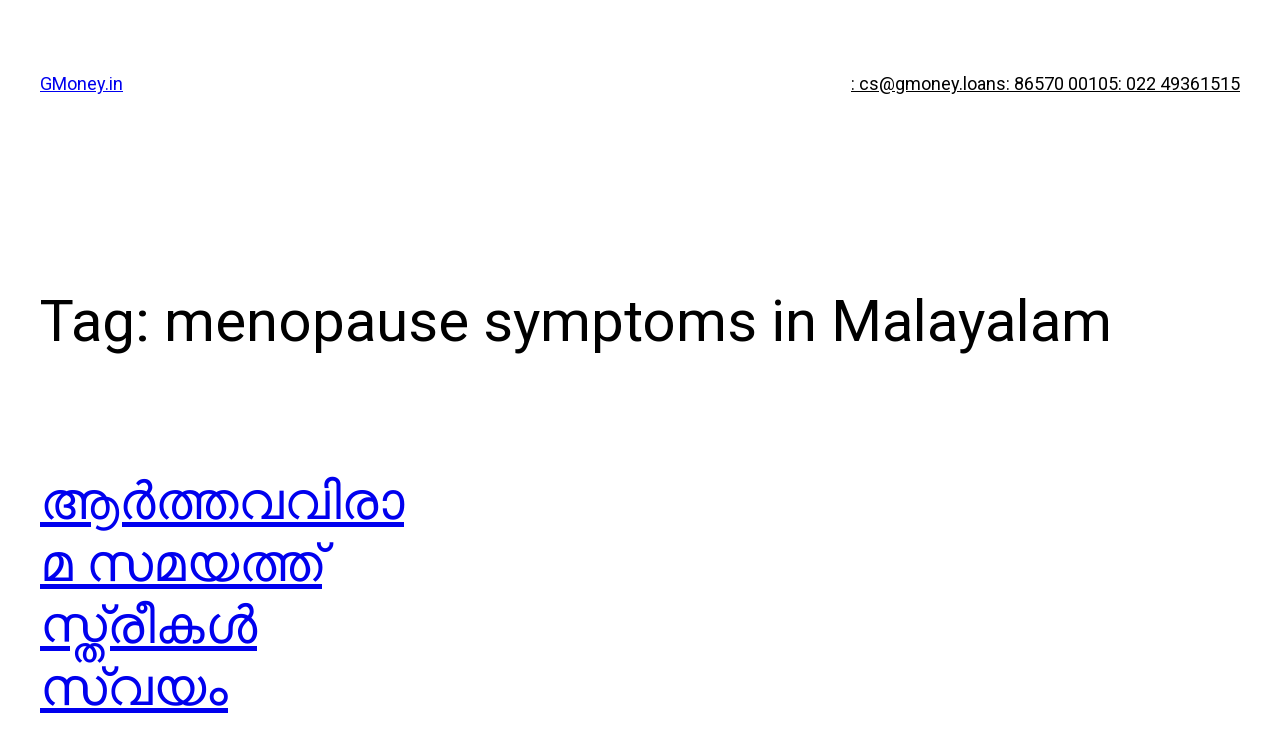

--- FILE ---
content_type: text/html; charset=UTF-8
request_url: https://www.gmoney.in/tag/menopause-symptoms-in-malayalam/
body_size: 35255
content:
<!DOCTYPE html>
<html lang="en-US">
<head>
	<meta charset="UTF-8" />
	<meta name="viewport" content="width=device-width, initial-scale=1" />
<meta name='robots' content='index, follow, max-image-preview:large, max-snippet:-1, max-video-preview:-1' />

	<!-- This site is optimized with the Yoast SEO plugin v25.4 - https://yoast.com/wordpress/plugins/seo/ -->
	<link rel="canonical" href="https://www.gmoney.in/tag/menopause-symptoms-in-malayalam/" />
	<meta property="og:locale" content="en_US" />
	<meta property="og:type" content="article" />
	<meta property="og:title" content="menopause symptoms in Malayalam Archives - GMoney.in" />
	<meta property="og:url" content="https://www.gmoney.in/tag/menopause-symptoms-in-malayalam/" />
	<meta property="og:site_name" content="GMoney.in" />
	<meta name="twitter:card" content="summary_large_image" />
	<script type="application/ld+json" class="yoast-schema-graph">{"@context":"https://schema.org","@graph":[{"@type":"CollectionPage","@id":"https://www.gmoney.in/tag/menopause-symptoms-in-malayalam/","url":"https://www.gmoney.in/tag/menopause-symptoms-in-malayalam/","name":"menopause symptoms in Malayalam Archives - GMoney.in","isPartOf":{"@id":"https://www.gmoney.in/#website"},"breadcrumb":{"@id":"https://www.gmoney.in/tag/menopause-symptoms-in-malayalam/#breadcrumb"},"inLanguage":"en-US"},{"@type":"BreadcrumbList","@id":"https://www.gmoney.in/tag/menopause-symptoms-in-malayalam/#breadcrumb","itemListElement":[{"@type":"ListItem","position":1,"name":"Home","item":"https://www.gmoney.in/"},{"@type":"ListItem","position":2,"name":"menopause symptoms in Malayalam"}]},{"@type":"WebSite","@id":"https://www.gmoney.in/#website","url":"https://www.gmoney.in/","name":"GMoney.in","description":"Cashless Health Loan, Digital Health Card","publisher":{"@id":"https://www.gmoney.in/#organization"},"alternateName":"gmoney","potentialAction":[{"@type":"SearchAction","target":{"@type":"EntryPoint","urlTemplate":"https://www.gmoney.in/?s={search_term_string}"},"query-input":{"@type":"PropertyValueSpecification","valueRequired":true,"valueName":"search_term_string"}}],"inLanguage":"en-US"},{"@type":"Organization","@id":"https://www.gmoney.in/#organization","name":"Gmoney","alternateName":"Gmoney","url":"https://www.gmoney.in/","logo":{"@type":"ImageObject","inLanguage":"en-US","@id":"https://www.gmoney.in/#/schema/logo/image/","url":"https://www.gmoney.in/wp-content/uploads/2022/01/gmoney-logo.png","contentUrl":"https://www.gmoney.in/wp-content/uploads/2022/01/gmoney-logo.png","width":191,"height":41,"caption":"Gmoney"},"image":{"@id":"https://www.gmoney.in/#/schema/logo/image/"},"sameAs":["https://www.facebook.com/Gmoney.in","https://www.instagram.com/gmoney.in/","https://www.linkedin.com/company/gmoney-in/","https://www.youtube.com/channel/UC8hzoeEY2EqxNOQpnXFC_qg"]}]}</script>
	<!-- / Yoast SEO plugin. -->


<title>menopause symptoms in Malayalam Archives - GMoney.in</title>
<link rel='dns-prefetch' href='//www.googletagmanager.com' />
<link rel="alternate" type="application/rss+xml" title="GMoney.in &raquo; Feed" href="https://www.gmoney.in/feed/" />
<link rel="alternate" type="application/rss+xml" title="GMoney.in &raquo; Comments Feed" href="https://www.gmoney.in/comments/feed/" />
<link rel="alternate" type="application/rss+xml" title="GMoney.in &raquo; menopause symptoms in Malayalam Tag Feed" href="https://www.gmoney.in/tag/menopause-symptoms-in-malayalam/feed/" />
<link rel="alternate" type="application/rss+xml" title="GMoney.in &raquo; Stories Feed" href="https://www.gmoney.in/web-stories/feed/"><style id='wp-img-auto-sizes-contain-inline-css'>
img:is([sizes=auto i],[sizes^="auto," i]){contain-intrinsic-size:3000px 1500px}
/*# sourceURL=wp-img-auto-sizes-contain-inline-css */
</style>
<style id='wp-block-site-title-inline-css'>
.wp-block-site-title{box-sizing:border-box}.wp-block-site-title :where(a){color:inherit;font-family:inherit;font-size:inherit;font-style:inherit;font-weight:inherit;letter-spacing:inherit;line-height:inherit;text-decoration:inherit}
/*# sourceURL=https://www.gmoney.in/wp-includes/blocks/site-title/style.min.css */
</style>
<style id='wp-block-navigation-link-inline-css'>
.wp-block-navigation .wp-block-navigation-item__label{overflow-wrap:break-word}.wp-block-navigation .wp-block-navigation-item__description{display:none}.link-ui-tools{outline:1px solid #f0f0f0;padding:8px}.link-ui-block-inserter{padding-top:8px}.link-ui-block-inserter__back{margin-left:8px;text-transform:uppercase}
/*# sourceURL=https://www.gmoney.in/wp-includes/blocks/navigation-link/style.min.css */
</style>
<style id='wp-block-navigation-inline-css'>
.wp-block-navigation{position:relative}.wp-block-navigation ul{margin-bottom:0;margin-left:0;margin-top:0;padding-left:0}.wp-block-navigation ul,.wp-block-navigation ul li{list-style:none;padding:0}.wp-block-navigation .wp-block-navigation-item{align-items:center;background-color:inherit;display:flex;position:relative}.wp-block-navigation .wp-block-navigation-item .wp-block-navigation__submenu-container:empty{display:none}.wp-block-navigation .wp-block-navigation-item__content{display:block;z-index:1}.wp-block-navigation .wp-block-navigation-item__content.wp-block-navigation-item__content{color:inherit}.wp-block-navigation.has-text-decoration-underline .wp-block-navigation-item__content,.wp-block-navigation.has-text-decoration-underline .wp-block-navigation-item__content:active,.wp-block-navigation.has-text-decoration-underline .wp-block-navigation-item__content:focus{text-decoration:underline}.wp-block-navigation.has-text-decoration-line-through .wp-block-navigation-item__content,.wp-block-navigation.has-text-decoration-line-through .wp-block-navigation-item__content:active,.wp-block-navigation.has-text-decoration-line-through .wp-block-navigation-item__content:focus{text-decoration:line-through}.wp-block-navigation :where(a),.wp-block-navigation :where(a:active),.wp-block-navigation :where(a:focus){text-decoration:none}.wp-block-navigation .wp-block-navigation__submenu-icon{align-self:center;background-color:inherit;border:none;color:currentColor;display:inline-block;font-size:inherit;height:.6em;line-height:0;margin-left:.25em;padding:0;width:.6em}.wp-block-navigation .wp-block-navigation__submenu-icon svg{display:inline-block;stroke:currentColor;height:inherit;margin-top:.075em;width:inherit}.wp-block-navigation{--navigation-layout-justification-setting:flex-start;--navigation-layout-direction:row;--navigation-layout-wrap:wrap;--navigation-layout-justify:flex-start;--navigation-layout-align:center}.wp-block-navigation.is-vertical{--navigation-layout-direction:column;--navigation-layout-justify:initial;--navigation-layout-align:flex-start}.wp-block-navigation.no-wrap{--navigation-layout-wrap:nowrap}.wp-block-navigation.items-justified-center{--navigation-layout-justification-setting:center;--navigation-layout-justify:center}.wp-block-navigation.items-justified-center.is-vertical{--navigation-layout-align:center}.wp-block-navigation.items-justified-right{--navigation-layout-justification-setting:flex-end;--navigation-layout-justify:flex-end}.wp-block-navigation.items-justified-right.is-vertical{--navigation-layout-align:flex-end}.wp-block-navigation.items-justified-space-between{--navigation-layout-justification-setting:space-between;--navigation-layout-justify:space-between}.wp-block-navigation .has-child .wp-block-navigation__submenu-container{align-items:normal;background-color:inherit;color:inherit;display:flex;flex-direction:column;opacity:0;position:absolute;z-index:2}@media not (prefers-reduced-motion){.wp-block-navigation .has-child .wp-block-navigation__submenu-container{transition:opacity .1s linear}}.wp-block-navigation .has-child .wp-block-navigation__submenu-container{height:0;overflow:hidden;visibility:hidden;width:0}.wp-block-navigation .has-child .wp-block-navigation__submenu-container>.wp-block-navigation-item>.wp-block-navigation-item__content{display:flex;flex-grow:1;padding:.5em 1em}.wp-block-navigation .has-child .wp-block-navigation__submenu-container>.wp-block-navigation-item>.wp-block-navigation-item__content .wp-block-navigation__submenu-icon{margin-left:auto;margin-right:0}.wp-block-navigation .has-child .wp-block-navigation__submenu-container .wp-block-navigation-item__content{margin:0}.wp-block-navigation .has-child .wp-block-navigation__submenu-container{left:-1px;top:100%}@media (min-width:782px){.wp-block-navigation .has-child .wp-block-navigation__submenu-container .wp-block-navigation__submenu-container{left:100%;top:-1px}.wp-block-navigation .has-child .wp-block-navigation__submenu-container .wp-block-navigation__submenu-container:before{background:#0000;content:"";display:block;height:100%;position:absolute;right:100%;width:.5em}.wp-block-navigation .has-child .wp-block-navigation__submenu-container .wp-block-navigation__submenu-icon{margin-right:.25em}.wp-block-navigation .has-child .wp-block-navigation__submenu-container .wp-block-navigation__submenu-icon svg{transform:rotate(-90deg)}}.wp-block-navigation .has-child .wp-block-navigation-submenu__toggle[aria-expanded=true]~.wp-block-navigation__submenu-container,.wp-block-navigation .has-child:not(.open-on-click):hover>.wp-block-navigation__submenu-container,.wp-block-navigation .has-child:not(.open-on-click):not(.open-on-hover-click):focus-within>.wp-block-navigation__submenu-container{height:auto;min-width:200px;opacity:1;overflow:visible;visibility:visible;width:auto}.wp-block-navigation.has-background .has-child .wp-block-navigation__submenu-container{left:0;top:100%}@media (min-width:782px){.wp-block-navigation.has-background .has-child .wp-block-navigation__submenu-container .wp-block-navigation__submenu-container{left:100%;top:0}}.wp-block-navigation-submenu{display:flex;position:relative}.wp-block-navigation-submenu .wp-block-navigation__submenu-icon svg{stroke:currentColor}button.wp-block-navigation-item__content{background-color:initial;border:none;color:currentColor;font-family:inherit;font-size:inherit;font-style:inherit;font-weight:inherit;letter-spacing:inherit;line-height:inherit;text-align:left;text-transform:inherit}.wp-block-navigation-submenu__toggle{cursor:pointer}.wp-block-navigation-submenu__toggle[aria-expanded=true]+.wp-block-navigation__submenu-icon>svg,.wp-block-navigation-submenu__toggle[aria-expanded=true]>svg{transform:rotate(180deg)}.wp-block-navigation-item.open-on-click .wp-block-navigation-submenu__toggle{padding-left:0;padding-right:.85em}.wp-block-navigation-item.open-on-click .wp-block-navigation-submenu__toggle+.wp-block-navigation__submenu-icon{margin-left:-.6em;pointer-events:none}.wp-block-navigation-item.open-on-click button.wp-block-navigation-item__content:not(.wp-block-navigation-submenu__toggle){padding:0}.wp-block-navigation .wp-block-page-list,.wp-block-navigation__container,.wp-block-navigation__responsive-close,.wp-block-navigation__responsive-container,.wp-block-navigation__responsive-container-content,.wp-block-navigation__responsive-dialog{gap:inherit}:where(.wp-block-navigation.has-background .wp-block-navigation-item a:not(.wp-element-button)),:where(.wp-block-navigation.has-background .wp-block-navigation-submenu a:not(.wp-element-button)){padding:.5em 1em}:where(.wp-block-navigation .wp-block-navigation__submenu-container .wp-block-navigation-item a:not(.wp-element-button)),:where(.wp-block-navigation .wp-block-navigation__submenu-container .wp-block-navigation-submenu a:not(.wp-element-button)),:where(.wp-block-navigation .wp-block-navigation__submenu-container .wp-block-navigation-submenu button.wp-block-navigation-item__content),:where(.wp-block-navigation .wp-block-navigation__submenu-container .wp-block-pages-list__item button.wp-block-navigation-item__content){padding:.5em 1em}.wp-block-navigation.items-justified-right .wp-block-navigation__container .has-child .wp-block-navigation__submenu-container,.wp-block-navigation.items-justified-right .wp-block-page-list>.has-child .wp-block-navigation__submenu-container,.wp-block-navigation.items-justified-space-between .wp-block-page-list>.has-child:last-child .wp-block-navigation__submenu-container,.wp-block-navigation.items-justified-space-between>.wp-block-navigation__container>.has-child:last-child .wp-block-navigation__submenu-container{left:auto;right:0}.wp-block-navigation.items-justified-right .wp-block-navigation__container .has-child .wp-block-navigation__submenu-container .wp-block-navigation__submenu-container,.wp-block-navigation.items-justified-right .wp-block-page-list>.has-child .wp-block-navigation__submenu-container .wp-block-navigation__submenu-container,.wp-block-navigation.items-justified-space-between .wp-block-page-list>.has-child:last-child .wp-block-navigation__submenu-container .wp-block-navigation__submenu-container,.wp-block-navigation.items-justified-space-between>.wp-block-navigation__container>.has-child:last-child .wp-block-navigation__submenu-container .wp-block-navigation__submenu-container{left:-1px;right:-1px}@media (min-width:782px){.wp-block-navigation.items-justified-right .wp-block-navigation__container .has-child .wp-block-navigation__submenu-container .wp-block-navigation__submenu-container,.wp-block-navigation.items-justified-right .wp-block-page-list>.has-child .wp-block-navigation__submenu-container .wp-block-navigation__submenu-container,.wp-block-navigation.items-justified-space-between .wp-block-page-list>.has-child:last-child .wp-block-navigation__submenu-container .wp-block-navigation__submenu-container,.wp-block-navigation.items-justified-space-between>.wp-block-navigation__container>.has-child:last-child .wp-block-navigation__submenu-container .wp-block-navigation__submenu-container{left:auto;right:100%}}.wp-block-navigation:not(.has-background) .wp-block-navigation__submenu-container{background-color:#fff;border:1px solid #00000026}.wp-block-navigation.has-background .wp-block-navigation__submenu-container{background-color:inherit}.wp-block-navigation:not(.has-text-color) .wp-block-navigation__submenu-container{color:#000}.wp-block-navigation__container{align-items:var(--navigation-layout-align,initial);display:flex;flex-direction:var(--navigation-layout-direction,initial);flex-wrap:var(--navigation-layout-wrap,wrap);justify-content:var(--navigation-layout-justify,initial);list-style:none;margin:0;padding-left:0}.wp-block-navigation__container .is-responsive{display:none}.wp-block-navigation__container:only-child,.wp-block-page-list:only-child{flex-grow:1}@keyframes overlay-menu__fade-in-animation{0%{opacity:0;transform:translateY(.5em)}to{opacity:1;transform:translateY(0)}}.wp-block-navigation__responsive-container{bottom:0;display:none;left:0;position:fixed;right:0;top:0}.wp-block-navigation__responsive-container :where(.wp-block-navigation-item a){color:inherit}.wp-block-navigation__responsive-container .wp-block-navigation__responsive-container-content{align-items:var(--navigation-layout-align,initial);display:flex;flex-direction:var(--navigation-layout-direction,initial);flex-wrap:var(--navigation-layout-wrap,wrap);justify-content:var(--navigation-layout-justify,initial)}.wp-block-navigation__responsive-container:not(.is-menu-open.is-menu-open){background-color:inherit!important;color:inherit!important}.wp-block-navigation__responsive-container.is-menu-open{background-color:inherit;display:flex;flex-direction:column}@media not (prefers-reduced-motion){.wp-block-navigation__responsive-container.is-menu-open{animation:overlay-menu__fade-in-animation .1s ease-out;animation-fill-mode:forwards}}.wp-block-navigation__responsive-container.is-menu-open{overflow:auto;padding:clamp(1rem,var(--wp--style--root--padding-top),20rem) clamp(1rem,var(--wp--style--root--padding-right),20rem) clamp(1rem,var(--wp--style--root--padding-bottom),20rem) clamp(1rem,var(--wp--style--root--padding-left),20rem);z-index:100000}.wp-block-navigation__responsive-container.is-menu-open .wp-block-navigation__responsive-container-content{align-items:var(--navigation-layout-justification-setting,inherit);display:flex;flex-direction:column;flex-wrap:nowrap;overflow:visible;padding-top:calc(2rem + 24px)}.wp-block-navigation__responsive-container.is-menu-open .wp-block-navigation__responsive-container-content,.wp-block-navigation__responsive-container.is-menu-open .wp-block-navigation__responsive-container-content .wp-block-navigation__container,.wp-block-navigation__responsive-container.is-menu-open .wp-block-navigation__responsive-container-content .wp-block-page-list{justify-content:flex-start}.wp-block-navigation__responsive-container.is-menu-open .wp-block-navigation__responsive-container-content .wp-block-navigation__submenu-icon{display:none}.wp-block-navigation__responsive-container.is-menu-open .wp-block-navigation__responsive-container-content .has-child .wp-block-navigation__submenu-container{border:none;height:auto;min-width:200px;opacity:1;overflow:initial;padding-left:2rem;padding-right:2rem;position:static;visibility:visible;width:auto}.wp-block-navigation__responsive-container.is-menu-open .wp-block-navigation__responsive-container-content .wp-block-navigation__container,.wp-block-navigation__responsive-container.is-menu-open .wp-block-navigation__responsive-container-content .wp-block-navigation__submenu-container{gap:inherit}.wp-block-navigation__responsive-container.is-menu-open .wp-block-navigation__responsive-container-content .wp-block-navigation__submenu-container{padding-top:var(--wp--style--block-gap,2em)}.wp-block-navigation__responsive-container.is-menu-open .wp-block-navigation__responsive-container-content .wp-block-navigation-item__content{padding:0}.wp-block-navigation__responsive-container.is-menu-open .wp-block-navigation__responsive-container-content .wp-block-navigation-item,.wp-block-navigation__responsive-container.is-menu-open .wp-block-navigation__responsive-container-content .wp-block-navigation__container,.wp-block-navigation__responsive-container.is-menu-open .wp-block-navigation__responsive-container-content .wp-block-page-list{align-items:var(--navigation-layout-justification-setting,initial);display:flex;flex-direction:column}.wp-block-navigation__responsive-container.is-menu-open .wp-block-navigation-item,.wp-block-navigation__responsive-container.is-menu-open .wp-block-navigation-item .wp-block-navigation__submenu-container,.wp-block-navigation__responsive-container.is-menu-open .wp-block-navigation__container,.wp-block-navigation__responsive-container.is-menu-open .wp-block-page-list{background:#0000!important;color:inherit!important}.wp-block-navigation__responsive-container.is-menu-open .wp-block-navigation__submenu-container.wp-block-navigation__submenu-container.wp-block-navigation__submenu-container.wp-block-navigation__submenu-container{left:auto;right:auto}@media (min-width:600px){.wp-block-navigation__responsive-container:not(.hidden-by-default):not(.is-menu-open){background-color:inherit;display:block;position:relative;width:100%;z-index:auto}.wp-block-navigation__responsive-container:not(.hidden-by-default):not(.is-menu-open) .wp-block-navigation__responsive-container-close{display:none}.wp-block-navigation__responsive-container.is-menu-open .wp-block-navigation__submenu-container.wp-block-navigation__submenu-container.wp-block-navigation__submenu-container.wp-block-navigation__submenu-container{left:0}}.wp-block-navigation:not(.has-background) .wp-block-navigation__responsive-container.is-menu-open{background-color:#fff}.wp-block-navigation:not(.has-text-color) .wp-block-navigation__responsive-container.is-menu-open{color:#000}.wp-block-navigation__toggle_button_label{font-size:1rem;font-weight:700}.wp-block-navigation__responsive-container-close,.wp-block-navigation__responsive-container-open{background:#0000;border:none;color:currentColor;cursor:pointer;margin:0;padding:0;text-transform:inherit;vertical-align:middle}.wp-block-navigation__responsive-container-close svg,.wp-block-navigation__responsive-container-open svg{fill:currentColor;display:block;height:24px;pointer-events:none;width:24px}.wp-block-navigation__responsive-container-open{display:flex}.wp-block-navigation__responsive-container-open.wp-block-navigation__responsive-container-open.wp-block-navigation__responsive-container-open{font-family:inherit;font-size:inherit;font-weight:inherit}@media (min-width:600px){.wp-block-navigation__responsive-container-open:not(.always-shown){display:none}}.wp-block-navigation__responsive-container-close{position:absolute;right:0;top:0;z-index:2}.wp-block-navigation__responsive-container-close.wp-block-navigation__responsive-container-close.wp-block-navigation__responsive-container-close{font-family:inherit;font-size:inherit;font-weight:inherit}.wp-block-navigation__responsive-close{width:100%}.has-modal-open .wp-block-navigation__responsive-close{margin-left:auto;margin-right:auto;max-width:var(--wp--style--global--wide-size,100%)}.wp-block-navigation__responsive-close:focus{outline:none}.is-menu-open .wp-block-navigation__responsive-close,.is-menu-open .wp-block-navigation__responsive-container-content,.is-menu-open .wp-block-navigation__responsive-dialog{box-sizing:border-box}.wp-block-navigation__responsive-dialog{position:relative}.has-modal-open .admin-bar .is-menu-open .wp-block-navigation__responsive-dialog{margin-top:46px}@media (min-width:782px){.has-modal-open .admin-bar .is-menu-open .wp-block-navigation__responsive-dialog{margin-top:32px}}html.has-modal-open{overflow:hidden}
/*# sourceURL=https://www.gmoney.in/wp-includes/blocks/navigation/style.min.css */
</style>
<style id='wp-block-group-inline-css'>
.wp-block-group{box-sizing:border-box}:where(.wp-block-group.wp-block-group-is-layout-constrained){position:relative}
/*# sourceURL=https://www.gmoney.in/wp-includes/blocks/group/style.min.css */
</style>
<style id='wp-block-query-title-inline-css'>
.wp-block-query-title{box-sizing:border-box}
/*# sourceURL=https://www.gmoney.in/wp-includes/blocks/query-title/style.min.css */
</style>
<style id='wp-block-post-title-inline-css'>
.wp-block-post-title{box-sizing:border-box;word-break:break-word}.wp-block-post-title :where(a){display:inline-block;font-family:inherit;font-size:inherit;font-style:inherit;font-weight:inherit;letter-spacing:inherit;line-height:inherit;text-decoration:inherit}
/*# sourceURL=https://www.gmoney.in/wp-includes/blocks/post-title/style.min.css */
</style>
<style id='wp-block-post-excerpt-inline-css'>
:where(.wp-block-post-excerpt){box-sizing:border-box;margin-bottom:var(--wp--style--block-gap);margin-top:var(--wp--style--block-gap)}.wp-block-post-excerpt__excerpt{margin-bottom:0;margin-top:0}.wp-block-post-excerpt__more-text{margin-bottom:0;margin-top:var(--wp--style--block-gap)}.wp-block-post-excerpt__more-link{display:inline-block}
/*# sourceURL=https://www.gmoney.in/wp-includes/blocks/post-excerpt/style.min.css */
</style>
<style id='wp-block-post-date-inline-css'>
.wp-block-post-date{box-sizing:border-box}
/*# sourceURL=https://www.gmoney.in/wp-includes/blocks/post-date/style.min.css */
</style>
<style id='wp-block-spacer-inline-css'>
.wp-block-spacer{clear:both}
/*# sourceURL=https://www.gmoney.in/wp-includes/blocks/spacer/style.min.css */
</style>
<style id='wp-block-post-template-inline-css'>
.wp-block-post-template{box-sizing:border-box;list-style:none;margin-bottom:0;margin-top:0;max-width:100%;padding:0}.wp-block-post-template.is-flex-container{display:flex;flex-direction:row;flex-wrap:wrap;gap:1.25em}.wp-block-post-template.is-flex-container>li{margin:0;width:100%}@media (min-width:600px){.wp-block-post-template.is-flex-container.is-flex-container.columns-2>li{width:calc(50% - .625em)}.wp-block-post-template.is-flex-container.is-flex-container.columns-3>li{width:calc(33.33333% - .83333em)}.wp-block-post-template.is-flex-container.is-flex-container.columns-4>li{width:calc(25% - .9375em)}.wp-block-post-template.is-flex-container.is-flex-container.columns-5>li{width:calc(20% - 1em)}.wp-block-post-template.is-flex-container.is-flex-container.columns-6>li{width:calc(16.66667% - 1.04167em)}}@media (max-width:600px){.wp-block-post-template-is-layout-grid.wp-block-post-template-is-layout-grid.wp-block-post-template-is-layout-grid.wp-block-post-template-is-layout-grid{grid-template-columns:1fr}}.wp-block-post-template-is-layout-constrained>li>.alignright,.wp-block-post-template-is-layout-flow>li>.alignright{float:right;margin-inline-end:0;margin-inline-start:2em}.wp-block-post-template-is-layout-constrained>li>.alignleft,.wp-block-post-template-is-layout-flow>li>.alignleft{float:left;margin-inline-end:2em;margin-inline-start:0}.wp-block-post-template-is-layout-constrained>li>.aligncenter,.wp-block-post-template-is-layout-flow>li>.aligncenter{margin-inline-end:auto;margin-inline-start:auto}
/*# sourceURL=https://www.gmoney.in/wp-includes/blocks/post-template/style.min.css */
</style>
<style id='wp-block-paragraph-inline-css'>
.is-small-text{font-size:.875em}.is-regular-text{font-size:1em}.is-large-text{font-size:2.25em}.is-larger-text{font-size:3em}.has-drop-cap:not(:focus):first-letter{float:left;font-size:8.4em;font-style:normal;font-weight:100;line-height:.68;margin:.05em .1em 0 0;text-transform:uppercase}body.rtl .has-drop-cap:not(:focus):first-letter{float:none;margin-left:.1em}p.has-drop-cap.has-background{overflow:hidden}:root :where(p.has-background){padding:1.25em 2.375em}:where(p.has-text-color:not(.has-link-color)) a{color:inherit}p.has-text-align-left[style*="writing-mode:vertical-lr"],p.has-text-align-right[style*="writing-mode:vertical-rl"]{rotate:180deg}
/*# sourceURL=https://www.gmoney.in/wp-includes/blocks/paragraph/style.min.css */
</style>
<link rel='stylesheet' id='sby_styles-css' href='https://www.gmoney.in/wp-content/plugins/feeds-for-youtube/css/sb-youtube-free.min.css?ver=2.4.0' media='all' />
<link rel='stylesheet' id='hfe-widgets-style-css' href='https://www.gmoney.in/wp-content/plugins/header-footer-elementor/inc/widgets-css/frontend.css?ver=1.6.36' media='all' />
<style id='wp-emoji-styles-inline-css'>

	img.wp-smiley, img.emoji {
		display: inline !important;
		border: none !important;
		box-shadow: none !important;
		height: 1em !important;
		width: 1em !important;
		margin: 0 0.07em !important;
		vertical-align: -0.1em !important;
		background: none !important;
		padding: 0 !important;
	}
/*# sourceURL=wp-emoji-styles-inline-css */
</style>
<style id='wp-block-library-inline-css'>
:root{--wp-block-synced-color:#7a00df;--wp-block-synced-color--rgb:122,0,223;--wp-bound-block-color:var(--wp-block-synced-color);--wp-editor-canvas-background:#ddd;--wp-admin-theme-color:#007cba;--wp-admin-theme-color--rgb:0,124,186;--wp-admin-theme-color-darker-10:#006ba1;--wp-admin-theme-color-darker-10--rgb:0,107,160.5;--wp-admin-theme-color-darker-20:#005a87;--wp-admin-theme-color-darker-20--rgb:0,90,135;--wp-admin-border-width-focus:2px}@media (min-resolution:192dpi){:root{--wp-admin-border-width-focus:1.5px}}.wp-element-button{cursor:pointer}:root .has-very-light-gray-background-color{background-color:#eee}:root .has-very-dark-gray-background-color{background-color:#313131}:root .has-very-light-gray-color{color:#eee}:root .has-very-dark-gray-color{color:#313131}:root .has-vivid-green-cyan-to-vivid-cyan-blue-gradient-background{background:linear-gradient(135deg,#00d084,#0693e3)}:root .has-purple-crush-gradient-background{background:linear-gradient(135deg,#34e2e4,#4721fb 50%,#ab1dfe)}:root .has-hazy-dawn-gradient-background{background:linear-gradient(135deg,#faaca8,#dad0ec)}:root .has-subdued-olive-gradient-background{background:linear-gradient(135deg,#fafae1,#67a671)}:root .has-atomic-cream-gradient-background{background:linear-gradient(135deg,#fdd79a,#004a59)}:root .has-nightshade-gradient-background{background:linear-gradient(135deg,#330968,#31cdcf)}:root .has-midnight-gradient-background{background:linear-gradient(135deg,#020381,#2874fc)}:root{--wp--preset--font-size--normal:16px;--wp--preset--font-size--huge:42px}.has-regular-font-size{font-size:1em}.has-larger-font-size{font-size:2.625em}.has-normal-font-size{font-size:var(--wp--preset--font-size--normal)}.has-huge-font-size{font-size:var(--wp--preset--font-size--huge)}.has-text-align-center{text-align:center}.has-text-align-left{text-align:left}.has-text-align-right{text-align:right}.has-fit-text{white-space:nowrap!important}#end-resizable-editor-section{display:none}.aligncenter{clear:both}.items-justified-left{justify-content:flex-start}.items-justified-center{justify-content:center}.items-justified-right{justify-content:flex-end}.items-justified-space-between{justify-content:space-between}.screen-reader-text{border:0;clip-path:inset(50%);height:1px;margin:-1px;overflow:hidden;padding:0;position:absolute;width:1px;word-wrap:normal!important}.screen-reader-text:focus{background-color:#ddd;clip-path:none;color:#444;display:block;font-size:1em;height:auto;left:5px;line-height:normal;padding:15px 23px 14px;text-decoration:none;top:5px;width:auto;z-index:100000}html :where(.has-border-color){border-style:solid}html :where([style*=border-top-color]){border-top-style:solid}html :where([style*=border-right-color]){border-right-style:solid}html :where([style*=border-bottom-color]){border-bottom-style:solid}html :where([style*=border-left-color]){border-left-style:solid}html :where([style*=border-width]){border-style:solid}html :where([style*=border-top-width]){border-top-style:solid}html :where([style*=border-right-width]){border-right-style:solid}html :where([style*=border-bottom-width]){border-bottom-style:solid}html :where([style*=border-left-width]){border-left-style:solid}html :where(img[class*=wp-image-]){height:auto;max-width:100%}:where(figure){margin:0 0 1em}html :where(.is-position-sticky){--wp-admin--admin-bar--position-offset:var(--wp-admin--admin-bar--height,0px)}@media screen and (max-width:600px){html :where(.is-position-sticky){--wp-admin--admin-bar--position-offset:0px}}
/*# sourceURL=/wp-includes/css/dist/block-library/common.min.css */
</style>
<style id='global-styles-inline-css'>
:root{--wp--preset--aspect-ratio--square: 1;--wp--preset--aspect-ratio--4-3: 4/3;--wp--preset--aspect-ratio--3-4: 3/4;--wp--preset--aspect-ratio--3-2: 3/2;--wp--preset--aspect-ratio--2-3: 2/3;--wp--preset--aspect-ratio--16-9: 16/9;--wp--preset--aspect-ratio--9-16: 9/16;--wp--preset--color--black: #000000;--wp--preset--color--cyan-bluish-gray: #abb8c3;--wp--preset--color--white: #ffffff;--wp--preset--color--pale-pink: #f78da7;--wp--preset--color--vivid-red: #cf2e2e;--wp--preset--color--luminous-vivid-orange: #ff6900;--wp--preset--color--luminous-vivid-amber: #fcb900;--wp--preset--color--light-green-cyan: #7bdcb5;--wp--preset--color--vivid-green-cyan: #00d084;--wp--preset--color--pale-cyan-blue: #8ed1fc;--wp--preset--color--vivid-cyan-blue: #0693e3;--wp--preset--color--vivid-purple: #9b51e0;--wp--preset--color--base: #ffffff;--wp--preset--color--contrast: #000000;--wp--preset--color--primary: #9DFF20;--wp--preset--color--secondary: #345C00;--wp--preset--color--tertiary: #F6F6F6;--wp--preset--gradient--vivid-cyan-blue-to-vivid-purple: linear-gradient(135deg,rgb(6,147,227) 0%,rgb(155,81,224) 100%);--wp--preset--gradient--light-green-cyan-to-vivid-green-cyan: linear-gradient(135deg,rgb(122,220,180) 0%,rgb(0,208,130) 100%);--wp--preset--gradient--luminous-vivid-amber-to-luminous-vivid-orange: linear-gradient(135deg,rgb(252,185,0) 0%,rgb(255,105,0) 100%);--wp--preset--gradient--luminous-vivid-orange-to-vivid-red: linear-gradient(135deg,rgb(255,105,0) 0%,rgb(207,46,46) 100%);--wp--preset--gradient--very-light-gray-to-cyan-bluish-gray: linear-gradient(135deg,rgb(238,238,238) 0%,rgb(169,184,195) 100%);--wp--preset--gradient--cool-to-warm-spectrum: linear-gradient(135deg,rgb(74,234,220) 0%,rgb(151,120,209) 20%,rgb(207,42,186) 40%,rgb(238,44,130) 60%,rgb(251,105,98) 80%,rgb(254,248,76) 100%);--wp--preset--gradient--blush-light-purple: linear-gradient(135deg,rgb(255,206,236) 0%,rgb(152,150,240) 100%);--wp--preset--gradient--blush-bordeaux: linear-gradient(135deg,rgb(254,205,165) 0%,rgb(254,45,45) 50%,rgb(107,0,62) 100%);--wp--preset--gradient--luminous-dusk: linear-gradient(135deg,rgb(255,203,112) 0%,rgb(199,81,192) 50%,rgb(65,88,208) 100%);--wp--preset--gradient--pale-ocean: linear-gradient(135deg,rgb(255,245,203) 0%,rgb(182,227,212) 50%,rgb(51,167,181) 100%);--wp--preset--gradient--electric-grass: linear-gradient(135deg,rgb(202,248,128) 0%,rgb(113,206,126) 100%);--wp--preset--gradient--midnight: linear-gradient(135deg,rgb(2,3,129) 0%,rgb(40,116,252) 100%);--wp--preset--font-size--small: clamp(0.875rem, 0.875rem + ((1vw - 0.2rem) * 0.227), 1rem);--wp--preset--font-size--medium: clamp(1rem, 1rem + ((1vw - 0.2rem) * 0.227), 1.125rem);--wp--preset--font-size--large: clamp(1.75rem, 1.75rem + ((1vw - 0.2rem) * 0.227), 1.875rem);--wp--preset--font-size--x-large: 2.25rem;--wp--preset--font-size--xx-large: clamp(4rem, 4rem + ((1vw - 0.2rem) * 10.909), 10rem);--wp--preset--font-family--dm-sans: "DM Sans", sans-serif;--wp--preset--font-family--ibm-plex-mono: 'IBM Plex Mono', monospace;--wp--preset--font-family--inter: "Inter", sans-serif;--wp--preset--font-family--system-font: -apple-system,BlinkMacSystemFont,"Segoe UI",Roboto,Oxygen-Sans,Ubuntu,Cantarell,"Helvetica Neue",sans-serif;--wp--preset--font-family--source-serif-pro: "Source Serif Pro", serif;--wp--preset--spacing--20: 0.44rem;--wp--preset--spacing--30: clamp(1.5rem, 5vw, 2rem);--wp--preset--spacing--40: clamp(1.8rem, 1.8rem + ((1vw - 0.48rem) * 2.885), 3rem);--wp--preset--spacing--50: clamp(2.5rem, 8vw, 4.5rem);--wp--preset--spacing--60: clamp(3.75rem, 10vw, 7rem);--wp--preset--spacing--70: clamp(5rem, 5.25rem + ((1vw - 0.48rem) * 9.096), 8rem);--wp--preset--spacing--80: clamp(7rem, 14vw, 11rem);--wp--preset--shadow--natural: 6px 6px 9px rgba(0, 0, 0, 0.2);--wp--preset--shadow--deep: 12px 12px 50px rgba(0, 0, 0, 0.4);--wp--preset--shadow--sharp: 6px 6px 0px rgba(0, 0, 0, 0.2);--wp--preset--shadow--outlined: 6px 6px 0px -3px rgb(255, 255, 255), 6px 6px rgb(0, 0, 0);--wp--preset--shadow--crisp: 6px 6px 0px rgb(0, 0, 0);}:root { --wp--style--global--content-size: 650px;--wp--style--global--wide-size: 1200px; }:where(body) { margin: 0; }.wp-site-blocks { padding-top: var(--wp--style--root--padding-top); padding-bottom: var(--wp--style--root--padding-bottom); }.has-global-padding { padding-right: var(--wp--style--root--padding-right); padding-left: var(--wp--style--root--padding-left); }.has-global-padding > .alignfull { margin-right: calc(var(--wp--style--root--padding-right) * -1); margin-left: calc(var(--wp--style--root--padding-left) * -1); }.has-global-padding :where(:not(.alignfull.is-layout-flow) > .has-global-padding:not(.wp-block-block, .alignfull)) { padding-right: 0; padding-left: 0; }.has-global-padding :where(:not(.alignfull.is-layout-flow) > .has-global-padding:not(.wp-block-block, .alignfull)) > .alignfull { margin-left: 0; margin-right: 0; }.wp-site-blocks > .alignleft { float: left; margin-right: 2em; }.wp-site-blocks > .alignright { float: right; margin-left: 2em; }.wp-site-blocks > .aligncenter { justify-content: center; margin-left: auto; margin-right: auto; }:where(.wp-site-blocks) > * { margin-block-start: 1.5rem; margin-block-end: 0; }:where(.wp-site-blocks) > :first-child { margin-block-start: 0; }:where(.wp-site-blocks) > :last-child { margin-block-end: 0; }:root { --wp--style--block-gap: 1.5rem; }:root :where(.is-layout-flow) > :first-child{margin-block-start: 0;}:root :where(.is-layout-flow) > :last-child{margin-block-end: 0;}:root :where(.is-layout-flow) > *{margin-block-start: 1.5rem;margin-block-end: 0;}:root :where(.is-layout-constrained) > :first-child{margin-block-start: 0;}:root :where(.is-layout-constrained) > :last-child{margin-block-end: 0;}:root :where(.is-layout-constrained) > *{margin-block-start: 1.5rem;margin-block-end: 0;}:root :where(.is-layout-flex){gap: 1.5rem;}:root :where(.is-layout-grid){gap: 1.5rem;}.is-layout-flow > .alignleft{float: left;margin-inline-start: 0;margin-inline-end: 2em;}.is-layout-flow > .alignright{float: right;margin-inline-start: 2em;margin-inline-end: 0;}.is-layout-flow > .aligncenter{margin-left: auto !important;margin-right: auto !important;}.is-layout-constrained > .alignleft{float: left;margin-inline-start: 0;margin-inline-end: 2em;}.is-layout-constrained > .alignright{float: right;margin-inline-start: 2em;margin-inline-end: 0;}.is-layout-constrained > .aligncenter{margin-left: auto !important;margin-right: auto !important;}.is-layout-constrained > :where(:not(.alignleft):not(.alignright):not(.alignfull)){max-width: var(--wp--style--global--content-size);margin-left: auto !important;margin-right: auto !important;}.is-layout-constrained > .alignwide{max-width: var(--wp--style--global--wide-size);}body .is-layout-flex{display: flex;}.is-layout-flex{flex-wrap: wrap;align-items: center;}.is-layout-flex > :is(*, div){margin: 0;}body .is-layout-grid{display: grid;}.is-layout-grid > :is(*, div){margin: 0;}body{background-color: var(--wp--preset--color--base);color: var(--wp--preset--color--contrast);font-family: var(--wp--preset--font-family--system-font);font-size: var(--wp--preset--font-size--medium);line-height: 1.6;--wp--style--root--padding-top: var(--wp--preset--spacing--40);--wp--style--root--padding-right: var(--wp--preset--spacing--30);--wp--style--root--padding-bottom: var(--wp--preset--spacing--40);--wp--style--root--padding-left: var(--wp--preset--spacing--30);}a:where(:not(.wp-element-button)){color: var(--wp--preset--color--contrast);text-decoration: underline;}:root :where(a:where(:not(.wp-element-button)):hover){text-decoration: none;}:root :where(a:where(:not(.wp-element-button)):focus){text-decoration: underline dashed;}:root :where(a:where(:not(.wp-element-button)):active){color: var(--wp--preset--color--secondary);text-decoration: none;}h1, h2, h3, h4, h5, h6{font-weight: 400;line-height: 1.4;}h1{font-size: clamp(2.032rem, 2.032rem + ((1vw - 0.2rem) * 2.896), 3.625rem);line-height: 1.2;}h2{font-size: clamp(2.625rem, calc(2.625rem + ((1vw - 0.48rem) * 8.4135)), 3.25rem);line-height: 1.2;}h3{font-size: var(--wp--preset--font-size--x-large);}h4{font-size: var(--wp--preset--font-size--large);}h5{font-size: var(--wp--preset--font-size--medium);font-weight: 700;text-transform: uppercase;}h6{font-size: var(--wp--preset--font-size--medium);text-transform: uppercase;}:root :where(.wp-element-button, .wp-block-button__link){background-color: var(--wp--preset--color--primary);border-radius: 0;border-width: 0;color: var(--wp--preset--color--contrast);font-family: inherit;font-size: inherit;font-style: inherit;font-weight: inherit;letter-spacing: inherit;line-height: inherit;padding-top: calc(0.667em + 2px);padding-right: calc(1.333em + 2px);padding-bottom: calc(0.667em + 2px);padding-left: calc(1.333em + 2px);text-decoration: none;text-transform: inherit;}:root :where(.wp-element-button:visited, .wp-block-button__link:visited){color: var(--wp--preset--color--contrast);}:root :where(.wp-element-button:hover, .wp-block-button__link:hover){background-color: var(--wp--preset--color--contrast);color: var(--wp--preset--color--base);}:root :where(.wp-element-button:focus, .wp-block-button__link:focus){background-color: var(--wp--preset--color--contrast);color: var(--wp--preset--color--base);}:root :where(.wp-element-button:active, .wp-block-button__link:active){background-color: var(--wp--preset--color--secondary);color: var(--wp--preset--color--base);}.has-black-color{color: var(--wp--preset--color--black) !important;}.has-cyan-bluish-gray-color{color: var(--wp--preset--color--cyan-bluish-gray) !important;}.has-white-color{color: var(--wp--preset--color--white) !important;}.has-pale-pink-color{color: var(--wp--preset--color--pale-pink) !important;}.has-vivid-red-color{color: var(--wp--preset--color--vivid-red) !important;}.has-luminous-vivid-orange-color{color: var(--wp--preset--color--luminous-vivid-orange) !important;}.has-luminous-vivid-amber-color{color: var(--wp--preset--color--luminous-vivid-amber) !important;}.has-light-green-cyan-color{color: var(--wp--preset--color--light-green-cyan) !important;}.has-vivid-green-cyan-color{color: var(--wp--preset--color--vivid-green-cyan) !important;}.has-pale-cyan-blue-color{color: var(--wp--preset--color--pale-cyan-blue) !important;}.has-vivid-cyan-blue-color{color: var(--wp--preset--color--vivid-cyan-blue) !important;}.has-vivid-purple-color{color: var(--wp--preset--color--vivid-purple) !important;}.has-base-color{color: var(--wp--preset--color--base) !important;}.has-contrast-color{color: var(--wp--preset--color--contrast) !important;}.has-primary-color{color: var(--wp--preset--color--primary) !important;}.has-secondary-color{color: var(--wp--preset--color--secondary) !important;}.has-tertiary-color{color: var(--wp--preset--color--tertiary) !important;}.has-black-background-color{background-color: var(--wp--preset--color--black) !important;}.has-cyan-bluish-gray-background-color{background-color: var(--wp--preset--color--cyan-bluish-gray) !important;}.has-white-background-color{background-color: var(--wp--preset--color--white) !important;}.has-pale-pink-background-color{background-color: var(--wp--preset--color--pale-pink) !important;}.has-vivid-red-background-color{background-color: var(--wp--preset--color--vivid-red) !important;}.has-luminous-vivid-orange-background-color{background-color: var(--wp--preset--color--luminous-vivid-orange) !important;}.has-luminous-vivid-amber-background-color{background-color: var(--wp--preset--color--luminous-vivid-amber) !important;}.has-light-green-cyan-background-color{background-color: var(--wp--preset--color--light-green-cyan) !important;}.has-vivid-green-cyan-background-color{background-color: var(--wp--preset--color--vivid-green-cyan) !important;}.has-pale-cyan-blue-background-color{background-color: var(--wp--preset--color--pale-cyan-blue) !important;}.has-vivid-cyan-blue-background-color{background-color: var(--wp--preset--color--vivid-cyan-blue) !important;}.has-vivid-purple-background-color{background-color: var(--wp--preset--color--vivid-purple) !important;}.has-base-background-color{background-color: var(--wp--preset--color--base) !important;}.has-contrast-background-color{background-color: var(--wp--preset--color--contrast) !important;}.has-primary-background-color{background-color: var(--wp--preset--color--primary) !important;}.has-secondary-background-color{background-color: var(--wp--preset--color--secondary) !important;}.has-tertiary-background-color{background-color: var(--wp--preset--color--tertiary) !important;}.has-black-border-color{border-color: var(--wp--preset--color--black) !important;}.has-cyan-bluish-gray-border-color{border-color: var(--wp--preset--color--cyan-bluish-gray) !important;}.has-white-border-color{border-color: var(--wp--preset--color--white) !important;}.has-pale-pink-border-color{border-color: var(--wp--preset--color--pale-pink) !important;}.has-vivid-red-border-color{border-color: var(--wp--preset--color--vivid-red) !important;}.has-luminous-vivid-orange-border-color{border-color: var(--wp--preset--color--luminous-vivid-orange) !important;}.has-luminous-vivid-amber-border-color{border-color: var(--wp--preset--color--luminous-vivid-amber) !important;}.has-light-green-cyan-border-color{border-color: var(--wp--preset--color--light-green-cyan) !important;}.has-vivid-green-cyan-border-color{border-color: var(--wp--preset--color--vivid-green-cyan) !important;}.has-pale-cyan-blue-border-color{border-color: var(--wp--preset--color--pale-cyan-blue) !important;}.has-vivid-cyan-blue-border-color{border-color: var(--wp--preset--color--vivid-cyan-blue) !important;}.has-vivid-purple-border-color{border-color: var(--wp--preset--color--vivid-purple) !important;}.has-base-border-color{border-color: var(--wp--preset--color--base) !important;}.has-contrast-border-color{border-color: var(--wp--preset--color--contrast) !important;}.has-primary-border-color{border-color: var(--wp--preset--color--primary) !important;}.has-secondary-border-color{border-color: var(--wp--preset--color--secondary) !important;}.has-tertiary-border-color{border-color: var(--wp--preset--color--tertiary) !important;}.has-vivid-cyan-blue-to-vivid-purple-gradient-background{background: var(--wp--preset--gradient--vivid-cyan-blue-to-vivid-purple) !important;}.has-light-green-cyan-to-vivid-green-cyan-gradient-background{background: var(--wp--preset--gradient--light-green-cyan-to-vivid-green-cyan) !important;}.has-luminous-vivid-amber-to-luminous-vivid-orange-gradient-background{background: var(--wp--preset--gradient--luminous-vivid-amber-to-luminous-vivid-orange) !important;}.has-luminous-vivid-orange-to-vivid-red-gradient-background{background: var(--wp--preset--gradient--luminous-vivid-orange-to-vivid-red) !important;}.has-very-light-gray-to-cyan-bluish-gray-gradient-background{background: var(--wp--preset--gradient--very-light-gray-to-cyan-bluish-gray) !important;}.has-cool-to-warm-spectrum-gradient-background{background: var(--wp--preset--gradient--cool-to-warm-spectrum) !important;}.has-blush-light-purple-gradient-background{background: var(--wp--preset--gradient--blush-light-purple) !important;}.has-blush-bordeaux-gradient-background{background: var(--wp--preset--gradient--blush-bordeaux) !important;}.has-luminous-dusk-gradient-background{background: var(--wp--preset--gradient--luminous-dusk) !important;}.has-pale-ocean-gradient-background{background: var(--wp--preset--gradient--pale-ocean) !important;}.has-electric-grass-gradient-background{background: var(--wp--preset--gradient--electric-grass) !important;}.has-midnight-gradient-background{background: var(--wp--preset--gradient--midnight) !important;}.has-small-font-size{font-size: var(--wp--preset--font-size--small) !important;}.has-medium-font-size{font-size: var(--wp--preset--font-size--medium) !important;}.has-large-font-size{font-size: var(--wp--preset--font-size--large) !important;}.has-x-large-font-size{font-size: var(--wp--preset--font-size--x-large) !important;}.has-xx-large-font-size{font-size: var(--wp--preset--font-size--xx-large) !important;}.has-dm-sans-font-family{font-family: var(--wp--preset--font-family--dm-sans) !important;}.has-ibm-plex-mono-font-family{font-family: var(--wp--preset--font-family--ibm-plex-mono) !important;}.has-inter-font-family{font-family: var(--wp--preset--font-family--inter) !important;}.has-system-font-font-family{font-family: var(--wp--preset--font-family--system-font) !important;}.has-source-serif-pro-font-family{font-family: var(--wp--preset--font-family--source-serif-pro) !important;}
.mobile_menu > .elementor-element-populated{
	justify-content: center !important;
}
.main_header_web .elementskit-megamenu-panel{
	    left: -309px !important;
    width: 55rem !important;
}

.elementor-nav-menu#menu-1-7b6a758{
	flex-wrap: nowrap;
}

.new_accordion_cs p {
    margin: 0;
}

.new_accordion_cs .elementor-accordion-item {
    margin-bottom: 10px;
}

.arrow-lottie svg {
    transform: rotate(270deg)!important;
}


.about-text h2.elementor-heading-title {
    background-image: linear-gradient(97deg, #0f4792 0%, #e12b1e 100%);
    -webkit-background-clip: text;
    -webkit-text-fill-color: transparent;
}


.img_about_text h2.elementor-heading-title.elementor-size-default {
    background-color: rgba(0, 0, 0, 0.2);
    border-radius: 0 0 10px 10px;
	padding: 8px 0px;
}

.para_about p {
    margin: 0;
}

.nav_email_icon, .nav_whatsapp_icon, .nav_call_icon{
position: relative;
}

:is(.nav_email_icon, .nav_whatsapp_icon, .nav_call_icon):before{
    content: '';
    position: absolute;
    top: 16px;
    left: -12px;
    width: 20px;
    height: 20px;
    background-size: cover;
    background-repeat: no-repeat;
}

.nav_email_icon:before{
    background-image: url('/wp-content/uploads/2025/09/email-9-svgrepo-com.svg');
}

.nav_whatsapp_icon:before{
background-image: url('/wp-content/uploads/2025/09/whatsapp-svgrepo-com-1.svg');
    width: 25px;
    height: 25px;
    left: -13px;
    top: 13px;
}

.nav_call_icon:before{
background-image: url('/wp-content/uploads/2025/09/phone-circle-fill-svgrepo-com.svg');
    width: 25px;
    height: 25px;
    top: 14px;
}

/* home page */
.services-cols .elementor-widget-wrap.elementor-element-populated{
  box-shadow: 0 4px 20px 0 rgba(0, 0, 0, 0.05);
}

.accordion_float_main .elementor-accordion-icon.elementor-accordion-icon-left{
		float: none !important;
	}

.main_menu_navbar ul#menu-1-d074fbe li, .main_menu_navbar ul#menu-1-e2cabb5 li{
		display: list-item;
		list-style: disc;
	color: #0f4792;
	}

@media (min-width: 768px){
	.main-heading .elementor-accordion-icon.elementor-accordion-icon-left, .accordion_float_main .elementor-accordion-icon.elementor-accordion-icon-left{
		float: none !important;
	}
}

@media only screen and (max-width: 768px){
	.banner_align_start .elementor--h-position-center .swiper-slide-inner{
	align-items: flex-start;
}
.eicon-chevron-left:before {
    content: "\e87e";
    left: 50% !important;
    top: 300px !important;
}

.eicon-chevron-right:before {
    content: "\e87d";
    bottom: -300px !important;
    right: 50% !important;
}

:is(.nav_email_icon, .nav_whatsapp_icon, .nav_call_icon) .elementor-sub-item{
padding-left: 40px !important;
}
:is(.nav_email_icon, .nav_whatsapp_icon, .nav_call_icon):before{
    left: 16px;
}
}


.new_accordion_cs .elementor-accordion .elementor-accordion-item {
    border: none !important;
    border-bottom: 1px solid #d5d8dc !important;
}

.testimonial-slider-home .elementor-element .swiper-container .elementor-swiper-button{
	top:100% !important;
}

.slider_testi .eicon-chevron-left:before {
    content: "\e87e";
    border: 1px solid;
    border-radius: 50%;
    padding: 5px;
}
.slider_testi .eicon-chevron-right:before {
    content: "\e87d";
	border: 1px solid;
    border-radius: 50%;
    padding: 5px;
}

.testimonial-slider-home .elementor-swiper-button.elementor-swiper-button-prev {
	left: 42% !important;
}

.testimonial-slider-home .elementor-swiper-button.elementor-swiper-button-next {
	right: 42% !important;
}



.home_nav_slider .swiper-container-horizontal>.swiper-pagination-bullets, .swiper-pagination-custom, .swiper-pagination-fraction {
	position: absolute;
    bottom: 7px;
    left: calc(50% - 34px);
    background-color: white;
    border-radius: 30px;
    padding: 4px 5px 4px 5px;
    width: auto !important;
	line-height:0.5;
	
}

span.whatspp_text {
    font-size: 12px;
    color: #000;
    font-weight: normal;
}

.home_nav_slider .elementor-slide-heading {
    width: 47% !important;
}

.elementor-counter .elementor-counter-number-prefix {
    display: none;
}

.counter-home .elementor-counter .elementor-counter-title {
    text-align: left;
}

.main_menu_navbar ul {
   
/*     position: absolute;
    width: 55rem;
    left: -309px; */
    border-radius: 0 0 15px 15px;
    border-top: solid 2px red;
    padding: 35px;
    background: white;
	column-count:3;
	padding: 20px 0px 20px 50px!important;
}

.main_menu_navbar .hfe-nav-menu li.menu-item {
    position: relative;
    list-style: disc !important;
    border: none !important;
    color: #144786;
}

.grid_section > .elementor-container.elementor-column-gap-default {
    display: grid;
    grid-template-columns: 1fr 1fr 1fr;
	
}

.elementor-column.elementor-col-12 {
    width: auto !important;
	
}




.elementskit-megamenu-panel {
/* 	width:auto !important; */
}


.testimonial_border .elementor-swiper-button {
    font-size: 30px;
    color: #0F4792;
    border: 1px solid !important;
    border-radius: 50% !important;
    padding: 10px 10px !important;
}

.elementor-element .swiper-container .elementor-swiper-button-prev, .elementor-element .swiper-container~.elementor-swiper-button-prev, .elementor-element .swiper .elementor-swiper-button-prev, .elementor-element .swiper~.elementor-swiper-button-prev, .elementor-lightbox .swiper-container .elementor-swiper-button-prev, .elementor-lightbox .swiper-container~.elementor-swiper-button-prev, .elementor-lightbox .swiper .elementor-swiper-button-prev, .elementor-lightbox .swiper~.elementor-swiper-button-prev {
    left: -30px !important;
}

.elementor-element .swiper-container .elementor-swiper-button-next, .elementor-element .swiper-container~.elementor-swiper-button-next, .elementor-element .swiper .elementor-swiper-button-next, .elementor-element .swiper~.elementor-swiper-button-next, .elementor-lightbox .swiper-container .elementor-swiper-button-next, .elementor-lightbox .swiper-container~.elementor-swiper-button-next, .elementor-lightbox .swiper .elementor-swiper-button-next, .elementor-lightbox .swiper~.elementor-swiper-button-next {
    right: -30px !important;
}

.elementor-35091 .elementor-element.elementor-element-436d800 .elementor-swiper-button {
    font-size: 30px;
    color: #0F4792;
    border: 1px solid !important;
    padding: 10px !important;
    border-radius: 50% !important;
}

@media (max-width: 1024px){
	.main_header_web .elementskit-menu-offcanvas-elements{
	padding-bottom: 0 !important;
}
}

@media only screen and (min-width: 768px) and (max-width: 1024px) 
{
	.grid_section > .elementor-container.elementor-column-gap-default {
    display: grid;
    grid-template-columns: 1fr 1fr 1fr;
}
	
	.main_header_web .elementskit-megamenu-panel {
    left: -210px !important;
    width: 45rem !important;
}
	.main_header_web #menu-item-34893 .elementskit-megamenu-panel{
		width: 35rem !important;
	}
	.main_menu_navbar ul#menu-1-09184ed {
   
/*    position: absolute;
    width: 45rem;
    left: -235px; */
    border-radius: 0 0 15px 15px;
    border-top: solid 2px red;
    padding: 35px;
    background: white;
    column-count: 2 !important;
}
	
	.slider_same .elementor-swiper-button {
    top: auto !important;
}
	.slider_same .elementor-swiper-button.elementor-swiper-button-next {
    right: 30% !important;
}
	
	.slider_same .elementor-swiper-button.elementor-swiper-button-prev {
    left: 30%!important;
   
}
	.main_menu_navbar ul#menu-1-d1e1e2b {
/*     width: 30rem; */
    column-count: 2;
}
	.img_support .elementor-widget-container {
    text-align: center !important;
}
}

@media only screen and (max-width: 767px) 
{
	.grid_section > .elementor-container.elementor-column-gap-default {
    display: grid;
    grid-template-columns: 1fr;
}
/* 	.home_nav_slider .swiper-container-horizontal>.swiper-pagination-bullets, .swiper-pagination-custom, .swiper-pagination-fraction{
		 left: calc(50% - 67px);
	} */
	.home_nav_slider .elementor-slide-heading{
		width: auto !important;
	}
	.counter_sec_flex .elementor-counter .elementor-counter-number-suffix {
    flex-grow: 0;
}
	.counter_sec_flex .elementor-counter-number-wrapper {
    justify-content: center;
}
	.counter-home .elementor-counter .elementor-counter-title {
    text-align: center;
}
	.temp_slider i.eicon-chevron-right {
    border: 1px solid;
    border-radius: 50%;
    padding: 5px;
    margin-right: -40px;
}
	.temp_slider i.eicon-chevron-left {
    border: 1px solid;
    border-radius: 50%;
    padding: 5px;
    margin-left: -40px;
}
	
	.slider_same .elementor-swiper-button {
    top: auto !important;
}
	.slider_same .elementor-swiper-button.elementor-swiper-button-next {
    right: 30% !important;
}
	
	.slider_same .elementor-swiper-button.elementor-swiper-button-prev {
    left: 30%!important;
   
}
	.img_help img.attachment-large.size-large.wp-image-558 {
    height: 150px;
    object-fit: contain;
		width:200px !important;
}
	.elementor-widget-testimonial-carousel .swiper-slide {
    padding: 0px !important;
}
	

}


.home_nav_slider .swiper-slide-inner{
		padding:0px !important;
	}


.popup_contact .gform_heading {
    display: none;
}

.popup_contact input#gform_submit_button_1 {
    background: #e12b1e;
    border-radius: 6px;
}

.popup_main .dialog-close-button {
    text-decoration: none;
}

.popup_contact label.gform-field-label.gform-field-label--type-sub {
    font-size: 14px;
    font-weight: 500;
    color: #112337;
}


.popup_main .dialog-widget-content.dialog-lightbox-widget-content.animated {
    background-color: #F4FAFF;
    border-radius: 10px;
}

@media (max-width: 360px){
	.mobile_menu_320 ul li a.elementor-item-anchor, .mobile_menu_320 ul li.menu-item-38003 a{
		padding-left: 0 !important;
		padding-right: 5px !important;
		font-size: 13px !important;
	}
	.mobile_menu_320 ul li a .sub-arrow{
		font-size: 12px !important;
		padding-left: 5px !important;
	}
}



/* NEW CSS */

.RW_Tabs_T_Item-H , .RW_Tabs_Non_Img_Opt{
	line-height:0.2 !important;
}

.surgerytabs .elementor-tab-title {
    padding: 8px 0;
}

	#testm .home-faqs .elementor-tabs-wrapper .elementor-active:after {
		content: "";
		width: 80% !important;
		height: 2px !important;
		background: #e12b1e;
		position: absolute !important;
		left: 14px !important;
		z-index: 9999;
		margin: auto 0;
	}
 
.surgerytabs .elementor-tab-title {
		padding: 8px 0 !important;
	}
	.surgerytabs .elementor-active{
	  font-weight: 700;
	}

		.surgerytabs .elementor-tab-desktop-title.elementor-active {
		font-weight: 700 !important;
	}

.hospital-tabs ul {
		width: 35%;
		margin: 0px auto !important;
	}
 
	.hospital-tabs ul li.eael-tab-item-trigger{
	  border-radius: 8px;
	  box-shadow: 0px 8px 10px 0 rgba(0, 0, 0, 0.08);
	  background-color: #fff;margin: 0 15px 50px 15px !important;
	  padding: 18px 0 !important;
	}

.elementor-244 .elementor-element.elementor-element-671c4f3 .eael-advance-tabs .eael-tabs-nav > ul li.active {
		background-color: #FFFFFF;
		color: #E12B1E;
		border-style: solid;
		border-width: 2px 2px 2px 2px;
		border-color: #16418F;
	/*     width: 22.5%; */
	}
	 .hospital-tabs .eael-tab-top-icon li {
		display: -webkit-box;
		display: -ms-flexbox;
		display: flex;
		-ms-flex-wrap: wrap;
		flex-wrap: wrap;
		text-align: center;
		background-color: #fff !important;
		width: 100px;
	}
	.hospital-tabs #doctors ul li:hover {
		border-radius: 8px;
		box-shadow: 0px 8px 10px 0 rgb(0 0 0 / 8%);
		background-color: #fff;
		margin: 0 15px 50px 15px !important;
		padding: 18px 0 !important;
		width: 100px!important;
	}
 
	.elementor-244 .elementor-element.elementor-element-671c4f3 .eael-advance-tabs .eael-tabs-nav > ul li.hover {
		background-color: #FFFFFF;
		color: #E12B1E;
		border-style: solid;
		border-width: 2px 2px 2px 2px;
		border-color: #16418F;
		width: 22.5%;
	}
		
		.hospital-tabs ul {
		width: 100% !important;
		margin: 0px auto !important;
	}
	  .hospital-tabs ul li {
/* 		width: 22% !important; */
		flex: auto !important;margin-bottom: 0 !important;
	}
		
			  .test-faq .elementor-tabs-content-wrapper {
			display: flex !important;
			flex-direction: row !important;
			overflow-wrap:hidden!important;
			justify-content: center!important;
 
	}
	

#tabs .elementor-tabs {
		margin-bottom:60px;
	}

#tabs .elementor-tabs {
    margin-bottom: 40px;
}

.home-faqs .elementor-tabs .elementor-tabs-wrapper{
		 display: flex;
		justify-content: center;
	}

/*.leftcol {
		width: 100%;
		padding-top: 10px;
	} */

.leftcol{
	  width:60%;
	  float:left;
 
	}

.surgerydetails p{
		font-size: 24px;
		font-weight: 700;
		font-family: "Inter", Sans-serif;
		color: #e12b1e;
		margin-bottom:10px;
}
.surgerydetails h3{
		font-size: 24px;
		font-weight: 700;
		font-family: "Inter", Sans-serif;
		color: #e12b1e;
		margin-bottom:10px;
}
 
 
	.surgerydetails span{font-size: 14px;font-weight: 400;font-family: "Inter", Sans-serif;color: #000;}
	.surgerydetails ul {
	  list-style: none; /* Remove default bullets */
	  padding-left:0px;
	}
	.surgerydetails ul li{ font-size: 18px;font-weight: 400;color: #000;line-height: 1.8;}
	.surgerydetails ul li::before {
	  content: "\2022";  /* Add content: \2022 is the CSS Code/unicode for a bullet */
	  color: red; /* Change the color */
	  font-weight: bold; /* If you want it to be bold */
	  display: inline-block; /* Needed to add space between the bullet and the text */
	  width: 1em; /* Also needed for space (tweak if needed) */
	  margin-left: 0px; /* Also needed for space (tweak if needed) */
	}

.rightcol{
	  width:40%;
	  float:right;
	  padding-left:50px;
	}

/*.rightcol{
	  width:100%;
	  padding-top :10px;
	  padding-left:0px;
	  }*/

row{
	  overflow:hidden;
	  margin-top:-10px;
	}

.cs-sect {
    font-size: 18px;
    padding-left: 10px!important;
}

.cs-sect{
	font-size: 18px;
}
.cs-sect:hover{
	font-size: 18px;
	color:red;
/* 	font-weight:500; */
}
.cs-sect:active {
    font-size: 18px;
    color: red;
    font-weight: 600!important;
}

@media only screen and (max-width: 700px) {
    .home-faqs.test-faq .elementor-tabs-content-wrapper .header-div.active {
      border-bottom:2px solid #E12B1E !important;
      display: inline-flex;
      align-items: center;
      justify-content: center;
      width: 50%;
      position: relative;
      z-index: 9999;

  }
	.leftcol{
		width: 100%;
	}
	.rightcol{
		padding-left: 0;
		width: 100%;
		float: none;
	}
	.elementor-element .swiper-container .elementor-swiper-button-next, .elementor-element .swiper-container~.elementor-swiper-button-next, .elementor-element .swiper .elementor-swiper-button-next, .elementor-element .swiper~.elementor-swiper-button-next, .elementor-lightbox .swiper-container .elementor-swiper-button-next, .elementor-lightbox .swiper-container~.elementor-swiper-button-next, .elementor-lightbox .swiper .elementor-swiper-button-next, .elementor-lightbox .swiper~.elementor-swiper-button-next{
		right: 0 !important;
	}
	.elementor-element .swiper-container .elementor-swiper-button-prev, .elementor-element .swiper-container~.elementor-swiper-button-prev, .elementor-element .swiper .elementor-swiper-button-prev, .elementor-element .swiper~.elementor-swiper-button-prev, .elementor-lightbox .swiper-container .elementor-swiper-button-prev, .elementor-lightbox .swiper-container~.elementor-swiper-button-prev, .elementor-lightbox .swiper .elementor-swiper-button-prev, .elementor-lightbox .swiper~.elementor-swiper-button-prev{
		left: 0 !important;
	}
}



:root :where(.wp-block-navigation){font-size: var(--wp--preset--font-size--small);}
:root :where(.wp-block-navigation a:where(:not(.wp-element-button))){text-decoration: none;}
:root :where(.wp-block-navigation a:where(:not(.wp-element-button)):hover){text-decoration: underline;}
:root :where(.wp-block-navigation a:where(:not(.wp-element-button)):focus){text-decoration: underline dashed;}
:root :where(.wp-block-navigation a:where(:not(.wp-element-button)):active){text-decoration: none;}
:root :where(.wp-block-post-excerpt){font-size: var(--wp--preset--font-size--medium);}
:root :where(.wp-block-post-date){font-size: var(--wp--preset--font-size--small);font-weight: 400;}
:root :where(.wp-block-post-date a:where(:not(.wp-element-button))){text-decoration: none;}
:root :where(.wp-block-post-date a:where(:not(.wp-element-button)):hover){text-decoration: underline;}
:root :where(.wp-block-post-title){font-weight: 400;margin-top: 1.25rem;margin-bottom: 1.25rem;}
:root :where(.wp-block-post-title a:where(:not(.wp-element-button))){text-decoration: none;}
:root :where(.wp-block-post-title a:where(:not(.wp-element-button)):hover){text-decoration: underline;}
:root :where(.wp-block-post-title a:where(:not(.wp-element-button)):focus){text-decoration: underline dashed;}
:root :where(.wp-block-post-title a:where(:not(.wp-element-button)):active){color: var(--wp--preset--color--secondary);text-decoration: none;}
:root :where(.wp-block-site-title){font-size: var(--wp--preset--font-size--medium);font-weight: normal;line-height: 1.4;}
:root :where(.wp-block-site-title a:where(:not(.wp-element-button))){text-decoration: none;}
:root :where(.wp-block-site-title a:where(:not(.wp-element-button)):hover){text-decoration: underline;}
:root :where(.wp-block-site-title a:where(:not(.wp-element-button)):focus){text-decoration: underline dashed;}
:root :where(.wp-block-site-title a:where(:not(.wp-element-button)):active){color: var(--wp--preset--color--secondary);text-decoration: none;}
/*# sourceURL=global-styles-inline-css */
</style>
<style id='core-block-supports-inline-css'>
.wp-container-core-navigation-is-layout-f665d2b5{justify-content:flex-end;}.wp-container-core-group-is-layout-45f8d3fc{justify-content:space-between;}.wp-container-core-group-is-layout-c07eba30{justify-content:space-between;}
/*# sourceURL=core-block-supports-inline-css */
</style>
<style id='wp-block-template-skip-link-inline-css'>

		.skip-link.screen-reader-text {
			border: 0;
			clip-path: inset(50%);
			height: 1px;
			margin: -1px;
			overflow: hidden;
			padding: 0;
			position: absolute !important;
			width: 1px;
			word-wrap: normal !important;
		}

		.skip-link.screen-reader-text:focus {
			background-color: #eee;
			clip-path: none;
			color: #444;
			display: block;
			font-size: 1em;
			height: auto;
			left: 5px;
			line-height: normal;
			padding: 15px 23px 14px;
			text-decoration: none;
			top: 5px;
			width: auto;
			z-index: 100000;
		}
/*# sourceURL=wp-block-template-skip-link-inline-css */
</style>
<link rel='stylesheet' id='contact-form-7-css' href='https://www.gmoney.in/wp-content/plugins/contact-form-7/includes/css/styles.css?ver=6.1' media='all' />
<link rel='stylesheet' id='hfe-style-css' href='https://www.gmoney.in/wp-content/plugins/header-footer-elementor/assets/css/header-footer-elementor.css?ver=1.6.36' media='all' />
<link rel='stylesheet' id='elementor-icons-css' href='https://www.gmoney.in/wp-content/plugins/elementor/assets/lib/eicons/css/elementor-icons.min.css?ver=5.29.0' media='all' />
<link rel='stylesheet' id='elementor-frontend-css' href='https://www.gmoney.in/wp-content/plugins/elementor/assets/css/frontend-lite.min.css?ver=3.21.1' media='all' />
<style id='elementor-frontend-inline-css'>
.elementor-kit-5{--e-global-color-primary:#0F4792;--e-global-color-secondary:#000000;--e-global-color-text:#7A7A7A;--e-global-color-accent:#61CE70;--e-global-color-f06c3cf:#144786;--e-global-typography-primary-font-family:"Inter";--e-global-typography-primary-font-size:38px;--e-global-typography-primary-font-weight:bold;--e-global-typography-primary-text-transform:capitalize;--e-global-typography-primary-line-height:42px;--e-global-typography-secondary-font-weight:normal;--e-global-typography-secondary-text-transform:capitalize;--e-global-typography-text-font-family:"Roboto";--e-global-typography-text-font-weight:400;--e-global-typography-accent-font-family:"Roboto";--e-global-typography-accent-font-weight:500;--e-global-typography-d4aee84-font-family:"Inter";--e-global-typography-d4aee84-font-size:14px;--e-global-typography-d4aee84-text-transform:capitalize;--e-global-typography-d4aee84-line-height:21px;--e-global-typography-8121f17-font-family:"Inter";}.elementor-widget:not(:last-child){margin-block-end:20px;}.elementor-element{--widgets-spacing:20px 20px;}{}h1.entry-title{display:var(--page-title-display);}.elementor-kit-5 e-page-transition{background-color:#FFBC7D;}@media(max-width:1024px){.elementor-kit-5{--e-global-typography-primary-font-size:30px;--e-global-typography-primary-line-height:42px;}.elementor-section.elementor-section-boxed > .elementor-container{max-width:1024px;}.e-con{--container-max-width:1024px;}}@media(max-width:767px){.elementor-section.elementor-section-boxed > .elementor-container{max-width:767px;}.e-con{--container-max-width:767px;}}
.elementor-widget-heading .elementor-heading-title{color:var( --e-global-color-primary );font-family:var( --e-global-typography-primary-font-family ), Sans-serif;font-size:var( --e-global-typography-primary-font-size );font-weight:var( --e-global-typography-primary-font-weight );text-transform:var( --e-global-typography-primary-text-transform );line-height:var( --e-global-typography-primary-line-height );}.elementor-widget-image .widget-image-caption{color:var( --e-global-color-text );font-family:var( --e-global-typography-text-font-family ), Sans-serif;font-weight:var( --e-global-typography-text-font-weight );}.elementor-widget-text-editor{color:var( --e-global-color-text );font-family:var( --e-global-typography-text-font-family ), Sans-serif;font-weight:var( --e-global-typography-text-font-weight );}.elementor-widget-text-editor.elementor-drop-cap-view-stacked .elementor-drop-cap{background-color:var( --e-global-color-primary );}.elementor-widget-text-editor.elementor-drop-cap-view-framed .elementor-drop-cap, .elementor-widget-text-editor.elementor-drop-cap-view-default .elementor-drop-cap{color:var( --e-global-color-primary );border-color:var( --e-global-color-primary );}.elementor-widget-button .elementor-button{font-family:var( --e-global-typography-accent-font-family ), Sans-serif;font-weight:var( --e-global-typography-accent-font-weight );background-color:var( --e-global-color-accent );}.elementor-widget-divider{--divider-color:var( --e-global-color-secondary );}.elementor-widget-divider .elementor-divider__text{color:var( --e-global-color-secondary );font-weight:var( --e-global-typography-secondary-font-weight );text-transform:var( --e-global-typography-secondary-text-transform );}.elementor-widget-divider.elementor-view-stacked .elementor-icon{background-color:var( --e-global-color-secondary );}.elementor-widget-divider.elementor-view-framed .elementor-icon, .elementor-widget-divider.elementor-view-default .elementor-icon{color:var( --e-global-color-secondary );border-color:var( --e-global-color-secondary );}.elementor-widget-divider.elementor-view-framed .elementor-icon, .elementor-widget-divider.elementor-view-default .elementor-icon svg{fill:var( --e-global-color-secondary );}.elementor-widget-image-box .elementor-image-box-title{color:var( --e-global-color-primary );font-family:var( --e-global-typography-primary-font-family ), Sans-serif;font-size:var( --e-global-typography-primary-font-size );font-weight:var( --e-global-typography-primary-font-weight );text-transform:var( --e-global-typography-primary-text-transform );line-height:var( --e-global-typography-primary-line-height );}.elementor-widget-image-box .elementor-image-box-description{color:var( --e-global-color-text );font-family:var( --e-global-typography-text-font-family ), Sans-serif;font-weight:var( --e-global-typography-text-font-weight );}.elementor-widget-icon.elementor-view-stacked .elementor-icon{background-color:var( --e-global-color-primary );}.elementor-widget-icon.elementor-view-framed .elementor-icon, .elementor-widget-icon.elementor-view-default .elementor-icon{color:var( --e-global-color-primary );border-color:var( --e-global-color-primary );}.elementor-widget-icon.elementor-view-framed .elementor-icon, .elementor-widget-icon.elementor-view-default .elementor-icon svg{fill:var( --e-global-color-primary );}.elementor-widget-icon-box.elementor-view-stacked .elementor-icon{background-color:var( --e-global-color-primary );}.elementor-widget-icon-box.elementor-view-framed .elementor-icon, .elementor-widget-icon-box.elementor-view-default .elementor-icon{fill:var( --e-global-color-primary );color:var( --e-global-color-primary );border-color:var( --e-global-color-primary );}.elementor-widget-icon-box .elementor-icon-box-title{color:var( --e-global-color-primary );}.elementor-widget-icon-box .elementor-icon-box-title, .elementor-widget-icon-box .elementor-icon-box-title a{font-family:var( --e-global-typography-primary-font-family ), Sans-serif;font-size:var( --e-global-typography-primary-font-size );font-weight:var( --e-global-typography-primary-font-weight );text-transform:var( --e-global-typography-primary-text-transform );line-height:var( --e-global-typography-primary-line-height );}.elementor-widget-icon-box .elementor-icon-box-description{color:var( --e-global-color-text );font-family:var( --e-global-typography-text-font-family ), Sans-serif;font-weight:var( --e-global-typography-text-font-weight );}.elementor-widget-star-rating .elementor-star-rating__title{color:var( --e-global-color-text );font-family:var( --e-global-typography-text-font-family ), Sans-serif;font-weight:var( --e-global-typography-text-font-weight );}.elementor-widget-image-gallery .gallery-item .gallery-caption{font-family:var( --e-global-typography-accent-font-family ), Sans-serif;font-weight:var( --e-global-typography-accent-font-weight );}.elementor-widget-icon-list .elementor-icon-list-item:not(:last-child):after{border-color:var( --e-global-color-text );}.elementor-widget-icon-list .elementor-icon-list-icon i{color:var( --e-global-color-primary );}.elementor-widget-icon-list .elementor-icon-list-icon svg{fill:var( --e-global-color-primary );}.elementor-widget-icon-list .elementor-icon-list-item > .elementor-icon-list-text, .elementor-widget-icon-list .elementor-icon-list-item > a{font-family:var( --e-global-typography-text-font-family ), Sans-serif;font-weight:var( --e-global-typography-text-font-weight );}.elementor-widget-icon-list .elementor-icon-list-text{color:var( --e-global-color-secondary );}.elementor-widget-counter .elementor-counter-number-wrapper{color:var( --e-global-color-primary );font-family:var( --e-global-typography-primary-font-family ), Sans-serif;font-size:var( --e-global-typography-primary-font-size );font-weight:var( --e-global-typography-primary-font-weight );text-transform:var( --e-global-typography-primary-text-transform );line-height:var( --e-global-typography-primary-line-height );}.elementor-widget-counter .elementor-counter-title{color:var( --e-global-color-secondary );font-weight:var( --e-global-typography-secondary-font-weight );text-transform:var( --e-global-typography-secondary-text-transform );}.elementor-widget-progress .elementor-progress-wrapper .elementor-progress-bar{background-color:var( --e-global-color-primary );}.elementor-widget-progress .elementor-title{color:var( --e-global-color-primary );font-family:var( --e-global-typography-text-font-family ), Sans-serif;font-weight:var( --e-global-typography-text-font-weight );}.elementor-widget-testimonial .elementor-testimonial-content{color:var( --e-global-color-text );font-family:var( --e-global-typography-text-font-family ), Sans-serif;font-weight:var( --e-global-typography-text-font-weight );}.elementor-widget-testimonial .elementor-testimonial-name{color:var( --e-global-color-primary );font-family:var( --e-global-typography-primary-font-family ), Sans-serif;font-size:var( --e-global-typography-primary-font-size );font-weight:var( --e-global-typography-primary-font-weight );text-transform:var( --e-global-typography-primary-text-transform );line-height:var( --e-global-typography-primary-line-height );}.elementor-widget-testimonial .elementor-testimonial-job{color:var( --e-global-color-secondary );font-weight:var( --e-global-typography-secondary-font-weight );text-transform:var( --e-global-typography-secondary-text-transform );}.elementor-widget-tabs .elementor-tab-title, .elementor-widget-tabs .elementor-tab-title a{color:var( --e-global-color-primary );}.elementor-widget-tabs .elementor-tab-title.elementor-active,
					 .elementor-widget-tabs .elementor-tab-title.elementor-active a{color:var( --e-global-color-accent );}.elementor-widget-tabs .elementor-tab-title{font-family:var( --e-global-typography-primary-font-family ), Sans-serif;font-size:var( --e-global-typography-primary-font-size );font-weight:var( --e-global-typography-primary-font-weight );text-transform:var( --e-global-typography-primary-text-transform );line-height:var( --e-global-typography-primary-line-height );}.elementor-widget-tabs .elementor-tab-content{color:var( --e-global-color-text );font-family:var( --e-global-typography-text-font-family ), Sans-serif;font-weight:var( --e-global-typography-text-font-weight );}.elementor-widget-accordion .elementor-accordion-icon, .elementor-widget-accordion .elementor-accordion-title{color:var( --e-global-color-primary );}.elementor-widget-accordion .elementor-accordion-icon svg{fill:var( --e-global-color-primary );}.elementor-widget-accordion .elementor-active .elementor-accordion-icon, .elementor-widget-accordion .elementor-active .elementor-accordion-title{color:var( --e-global-color-accent );}.elementor-widget-accordion .elementor-active .elementor-accordion-icon svg{fill:var( --e-global-color-accent );}.elementor-widget-accordion .elementor-accordion-title{font-family:var( --e-global-typography-primary-font-family ), Sans-serif;font-size:var( --e-global-typography-primary-font-size );font-weight:var( --e-global-typography-primary-font-weight );text-transform:var( --e-global-typography-primary-text-transform );line-height:var( --e-global-typography-primary-line-height );}.elementor-widget-accordion .elementor-tab-content{color:var( --e-global-color-text );font-family:var( --e-global-typography-text-font-family ), Sans-serif;font-weight:var( --e-global-typography-text-font-weight );}.elementor-widget-toggle .elementor-toggle-title, .elementor-widget-toggle .elementor-toggle-icon{color:var( --e-global-color-primary );}.elementor-widget-toggle .elementor-toggle-icon svg{fill:var( --e-global-color-primary );}.elementor-widget-toggle .elementor-tab-title.elementor-active a, .elementor-widget-toggle .elementor-tab-title.elementor-active .elementor-toggle-icon{color:var( --e-global-color-accent );}.elementor-widget-toggle .elementor-toggle-title{font-family:var( --e-global-typography-primary-font-family ), Sans-serif;font-size:var( --e-global-typography-primary-font-size );font-weight:var( --e-global-typography-primary-font-weight );text-transform:var( --e-global-typography-primary-text-transform );line-height:var( --e-global-typography-primary-line-height );}.elementor-widget-toggle .elementor-tab-content{color:var( --e-global-color-text );font-family:var( --e-global-typography-text-font-family ), Sans-serif;font-weight:var( --e-global-typography-text-font-weight );}.elementor-widget-alert .elementor-alert-title{font-family:var( --e-global-typography-primary-font-family ), Sans-serif;font-size:var( --e-global-typography-primary-font-size );font-weight:var( --e-global-typography-primary-font-weight );text-transform:var( --e-global-typography-primary-text-transform );line-height:var( --e-global-typography-primary-line-height );}.elementor-widget-alert .elementor-alert-description{font-family:var( --e-global-typography-text-font-family ), Sans-serif;font-weight:var( --e-global-typography-text-font-weight );}.elementor-widget-eael-caldera-form .eael-contact-form-description{font-family:var( --e-global-typography-accent-font-family ), Sans-serif;font-weight:var( --e-global-typography-accent-font-weight );}.elementor-widget-eael-contact-form-7 .eael-contact-form-7 .eael-contact-form-7-title{font-family:var( --e-global-typography-accent-font-family ), Sans-serif;font-weight:var( --e-global-typography-accent-font-weight );}.elementor-widget-eael-contact-form-7 .eael-contact-form-7 .eael-contact-form-7-description{font-family:var( --e-global-typography-accent-font-family ), Sans-serif;font-weight:var( --e-global-typography-accent-font-weight );}.elementor-widget-eael-contact-form-7 .eael-contact-form-7 .wpcf7-form-control.wpcf7-text, .elementor-widget-eael-contact-form-7 .eael-contact-form-7 .wpcf7-form-control.wpcf7-quiz, .elementor-widget-eael-contact-form-7 .eael-contact-form-7 .wpcf7-form-control.wpcf7-quiz, .elementor-widget-eael-contact-form-7 .eael-contact-form-7 .wpcf7-form-control.wpcf7-textarea, .elementor-widget-eael-contact-form-7 .eael-contact-form-7 .wpcf7-form-control.wpcf7-select{font-family:var( --e-global-typography-accent-font-family ), Sans-serif;font-weight:var( --e-global-typography-accent-font-weight );}.elementor-widget-eael-contact-form-7 .eael-contact-form-7 .wpcf7-form label, .elementor-widget-eael-contact-form-7 .eael-contact-form-7 .wpcf7-form .wpcf7-quiz-label{font-family:var( --e-global-typography-accent-font-family ), Sans-serif;font-weight:var( --e-global-typography-accent-font-weight );}.elementor-widget-eael-contact-form-7 .eael-contact-form-7 .wpcf7-form-control::-webkit-input-placeholder{font-family:var( --e-global-typography-accent-font-family ), Sans-serif;font-weight:var( --e-global-typography-accent-font-weight );}.elementor-widget-eael-contact-form-7 .eael-contact-form-7 .wpcf7-form input[type="submit"]{font-family:var( --e-global-typography-accent-font-family ), Sans-serif;font-weight:var( --e-global-typography-accent-font-weight );}.elementor-widget-eael-contact-form-7 .eael-contact-form-7 .wpcf7-not-valid-tip{font-family:var( --e-global-typography-accent-font-family ), Sans-serif;font-weight:var( --e-global-typography-accent-font-weight );}.elementor-widget-eael-countdown .eael-countdown-digits::after{font-weight:var( --e-global-typography-secondary-font-weight );text-transform:var( --e-global-typography-secondary-text-transform );}.elementor-widget-eael-countdown .eael-countdown-digits{font-weight:var( --e-global-typography-secondary-font-weight );text-transform:var( --e-global-typography-secondary-text-transform );}.elementor-widget-eael-countdown .eael-countdown-label{font-weight:var( --e-global-typography-secondary-font-weight );text-transform:var( --e-global-typography-secondary-text-transform );}.elementor-widget-eael-countdown .eael-countdown-finish-message .expiry-title{font-weight:var( --e-global-typography-secondary-font-weight );text-transform:var( --e-global-typography-secondary-text-transform );}.eael-countdown-finish-text{font-weight:var( --e-global-typography-secondary-font-weight );text-transform:var( --e-global-typography-secondary-text-transform );}.elementor-widget-eael-creative-button .eael-creative-button .cretive-button-text, .elementor-widget-eael-creative-button .eael-creative-button--winona::after, .elementor-widget-eael-creative-button .eael-creative-button--rayen::before, .elementor-widget-eael-creative-button .eael-creative-button--tamaya::after, .elementor-widget-eael-creative-button .eael-creative-button--tamaya::before{font-family:var( --e-global-typography-primary-font-family ), Sans-serif;font-size:var( --e-global-typography-primary-font-size );font-weight:var( --e-global-typography-primary-font-weight );text-transform:var( --e-global-typography-primary-text-transform );line-height:var( --e-global-typography-primary-line-height );}.elementor-widget-eael-dual-color-header .eael-dch-separator-wrap i{color:var( --e-global-color-primary );}.elementor-widget-eael-facebook-feed .eael-facebook-feed-card .eael-facebook-feed-item .eael-facebook-feed-item-inner .eael-facebook-feed-item-header .eael-facebook-feed-item-user .eael-facebook-feed-username{font-weight:var( --e-global-typography-secondary-font-weight );text-transform:var( --e-global-typography-secondary-text-transform );}.elementor-widget-eael-facebook-feed .eael-facebook-feed-card .eael-facebook-feed-item .eael-facebook-feed-item-inner .eael-facebook-feed-item-header .eael-facebook-feed-post-time{font-weight:var( --e-global-typography-secondary-font-weight );text-transform:var( --e-global-typography-secondary-text-transform );}.elementor-widget-eael-facebook-feed .eael-facebook-feed-card .eael-facebook-feed-item .eael-facebook-feed-item-inner .eael-facebook-feed-item-content .eael-facebook-feed-message{font-weight:var( --e-global-typography-secondary-font-weight );text-transform:var( --e-global-typography-secondary-text-transform );}.elementor-widget-eael-facebook-feed .eael-facebook-feed-card .eael-facebook-feed-item .eael-facebook-feed-item-inner .eael-facebook-feed-preview-wrap .eael-facebook-feed-url-preview .eael-facebook-feed-url-host{font-weight:var( --e-global-typography-secondary-font-weight );text-transform:var( --e-global-typography-secondary-text-transform );}.elementor-widget-eael-facebook-feed .eael-facebook-feed-card .eael-facebook-feed-item .eael-facebook-feed-item-inner .eael-facebook-feed-preview-wrap .eael-facebook-feed-url-preview .eael-facebook-feed-url-title{font-family:var( --e-global-typography-primary-font-family ), Sans-serif;font-size:var( --e-global-typography-primary-font-size );font-weight:var( --e-global-typography-primary-font-weight );text-transform:var( --e-global-typography-primary-text-transform );line-height:var( --e-global-typography-primary-line-height );}.elementor-widget-eael-facebook-feed .eael-facebook-feed-card .eael-facebook-feed-item .eael-facebook-feed-item-inner .eael-facebook-feed-preview-wrap .eael-facebook-feed-url-preview .eael-facebook-feed-url-description{font-weight:var( --e-global-typography-secondary-font-weight );text-transform:var( --e-global-typography-secondary-text-transform );}.elementor-widget-eael-facebook-feed .eael-facebook-feed-overlay .eael-facebook-feed-item .eael-facebook-feed-item-overlay, .elementor-widget-eael-facebook-feed .eael-facebook-feed-card .eael-facebook-feed-item .eael-facebook-feed-item-inner .eael-facebook-feed-item-footer{font-weight:var( --e-global-typography-secondary-font-weight );text-transform:var( --e-global-typography-secondary-text-transform );}.elementor-widget-eael-fancy-text .eael-fancy-text-prefix{font-family:var( --e-global-typography-primary-font-family ), Sans-serif;font-size:var( --e-global-typography-primary-font-size );font-weight:var( --e-global-typography-primary-font-weight );text-transform:var( --e-global-typography-primary-text-transform );line-height:var( --e-global-typography-primary-line-height );}.elementor-widget-eael-fancy-text .eael-fancy-text-strings, .elementor-widget-eael-fancy-text .typed-cursor{font-family:var( --e-global-typography-primary-font-family ), Sans-serif;font-size:var( --e-global-typography-primary-font-size );font-weight:var( --e-global-typography-primary-font-weight );text-transform:var( --e-global-typography-primary-text-transform );line-height:var( --e-global-typography-primary-line-height );}.elementor-widget-eael-fancy-text .eael-fancy-text-suffix{font-family:var( --e-global-typography-primary-font-family ), Sans-serif;font-size:var( --e-global-typography-primary-font-size );font-weight:var( --e-global-typography-primary-font-weight );text-transform:var( --e-global-typography-primary-text-transform );line-height:var( --e-global-typography-primary-line-height );}.elementor-widget-eael-feature-list .connector-type-classic .connector{border-color:var( --e-global-color-primary );}.elementor-widget-eael-feature-list .connector-type-modern .eael-feature-list-item:before, .elementor-widget-eael-feature-list .connector-type-modern .eael-feature-list-item:after{border-color:var( --e-global-color-primary );}.elementor-widget-eael-feature-list .eael-feature-list-content-box .eael-feature-list-title, .elementor-widget-eael-feature-list .eael-feature-list-content-box .eael-feature-list-title > a, .elementor-widget-eael-feature-list .eael-feature-list-content-box .eael-feature-list-title:visited{color:var( --e-global-color-primary );}.elementor-widget-eael-feature-list .eael-feature-list-content-box .eael-feature-list-title, .elementor-widget-eael-feature-list .eael-feature-list-content-box .eael-feature-list-title a{font-family:var( --e-global-typography-primary-font-family ), Sans-serif;font-size:var( --e-global-typography-primary-font-size );font-weight:var( --e-global-typography-primary-font-weight );text-transform:var( --e-global-typography-primary-text-transform );line-height:var( --e-global-typography-primary-line-height );}.elementor-widget-eael-feature-list .eael-feature-list-content-box .eael-feature-list-content{color:var( --e-global-color-text );font-family:var( --e-global-typography-text-font-family ), Sans-serif;font-weight:var( --e-global-typography-text-font-weight );}.elementor-widget-eael-filterable-gallery .fg-caption-head .fg-item-price{font-family:var( --e-global-typography-text-font-family ), Sans-serif;font-weight:var( --e-global-typography-text-font-weight );}.elementor-widget-eael-filterable-gallery .fg-caption-head .fg-item-ratings{font-family:var( --e-global-typography-text-font-family ), Sans-serif;font-weight:var( --e-global-typography-text-font-weight );}.elementor-widget-eael-filterable-gallery .fg-item-category span{font-family:var( --e-global-typography-text-font-family ), Sans-serif;font-weight:var( --e-global-typography-text-font-weight );}.elementor-widget-eael-filterable-gallery .fg-filter-trigger > span{font-family:var( --e-global-typography-text-font-family ), Sans-serif;font-weight:var( --e-global-typography-text-font-weight );}.elementor-widget-eael-filterable-gallery .fg-layout-3-filter-controls li.control{font-family:var( --e-global-typography-text-font-family ), Sans-serif;font-weight:var( --e-global-typography-text-font-weight );}.elementor-widget-eael-filterable-gallery .eael-gallery-load-more .eael-filterable-gallery-load-more-text{font-family:var( --e-global-typography-text-font-family ), Sans-serif;font-weight:var( --e-global-typography-text-font-weight );}.elementor-widget-eael-fluentform .eael-fluentform-description{font-family:var( --e-global-typography-accent-font-family ), Sans-serif;font-weight:var( --e-global-typography-accent-font-weight );}html body .elementor-widget-eael-gravity-form .eael-gravity-form .gform_wrapper .gform_title, html body .elementor-widget-eael-gravity-form .eael-gravity-form .eael-gravity-form-title{font-family:var( --e-global-typography-accent-font-family ), Sans-serif;font-weight:var( --e-global-typography-accent-font-weight );}html body .elementor-widget-eael-gravity-form .eael-gravity-form .gform_wrapper .gform_description, html body .elementor-widget-eael-gravity-form .eael-gravity-form .eael-gravity-form-description{font-family:var( --e-global-typography-accent-font-family ), Sans-serif;font-weight:var( --e-global-typography-accent-font-weight );}.elementor-widget-eael-gravity-form .eael-gravity-form .gf_progressbar_wrapper .gf_progressbar_title{font-family:var( --e-global-typography-accent-font-family ), Sans-serif;font-weight:var( --e-global-typography-accent-font-weight );}.elementor-widget-eael-gravity-form .eael-gravity-form .gf_progressbar_wrapper .gf_progressbar .gf_progressbar_percentage,
                .elementor-widget-eael-gravity-form .eael-gravity-form .gf_progressbar_wrapper .gf_progressbar .gf_progressbar_percentage span{font-family:var( --e-global-typography-accent-font-family ), Sans-serif;font-weight:var( --e-global-typography-accent-font-weight );}html body .elementor-widget-eael-gravity-form .eael-gravity-form .gfield.gsection .gsection_title{font-family:var( --e-global-typography-accent-font-family ), Sans-serif;font-weight:var( --e-global-typography-accent-font-weight );}html body .elementor-widget-eael-gravity-form .eael-gravity-form .ginput_container_fileupload input[type="file"]::file-selector-button, html body .elementor-widget-eael-gravity-form .eael-gravity-form .ginput_container_fileupload input[type="file"]::-webkit-file-upload-button, html body .elementor-widget-eael-gravity-form .eael-gravity-form .ginput_container_fileupload .button{font-family:var( --e-global-typography-accent-font-family ), Sans-serif;font-weight:var( --e-global-typography-accent-font-weight );}html body .elementor-widget-eael-gravity-form .eael-gravity-form .gform_footer input[type="submit"], html body .elementor-widget-eael-gravity-form .eael-gravity-form .gform_body .gform_page_footer input[type="submit"], html body .elementor-widget-eael-gravity-form .eael-gravity-form .gform_body input[type="submit"].gform-button{font-family:var( --e-global-typography-accent-font-family ), Sans-serif;font-weight:var( --e-global-typography-accent-font-weight );}html body .elementor-widget-eael-gravity-form .eael-gravity-form .gform_body .gform_page_footer input[type="button"]{font-family:var( --e-global-typography-accent-font-family ), Sans-serif;font-weight:var( --e-global-typography-accent-font-weight );}html body .elementor-widget-eael-gravity-form .eael-gravity-form .gform_confirmation_wrapper .gform_confirmation_message{font-family:var( --e-global-typography-accent-font-family ), Sans-serif;font-weight:var( --e-global-typography-accent-font-weight );}.elementor-widget-eael-nft-gallery .eael-nft-gallery-load-more .eael-nft-gallery-load-more-text{font-family:var( --e-global-typography-text-font-family ), Sans-serif;font-weight:var( --e-global-typography-text-font-weight );}.elementor-widget-eael-ninja .eael-ninja-form .eael-contact-form-description{font-family:var( --e-global-typography-accent-font-family ), Sans-serif;font-weight:var( --e-global-typography-accent-font-weight );}.elementor-widget-eael-ninja .eael-ninja-form .submit-container input[type="button"],.elementor-widget-eael-ninja .eael-ninja-form .submit-container input[type="submit"]{font-family:var( --e-global-typography-accent-font-family ), Sans-serif;font-weight:var( --e-global-typography-accent-font-weight );}.elementor-widget-eael-ninja .eael-ninja-form .nf-form-fields-required{font-family:var( --e-global-typography-accent-font-family ), Sans-serif;font-weight:var( --e-global-typography-accent-font-weight );}.elementor-widget-eael-post-grid .eael-meta-posted-on{font-family:var( --e-global-typography-text-font-family ), Sans-serif;font-weight:var( --e-global-typography-text-font-weight );}.elementor-widget-eael-post-grid .eael-entry-meta > span{font-family:var( --e-global-typography-text-font-family ), Sans-serif;font-weight:var( --e-global-typography-text-font-weight );}.elementor-widget-eael-post-grid .eael-entry-title, .elementor-widget-eael-post-grid .eael-entry-title a{font-family:var( --e-global-typography-primary-font-family ), Sans-serif;font-size:var( --e-global-typography-primary-font-size );font-weight:var( --e-global-typography-primary-font-weight );text-transform:var( --e-global-typography-primary-text-transform );line-height:var( --e-global-typography-primary-line-height );}.elementor-widget-eael-post-grid .eael-grid-post-excerpt p{font-family:var( --e-global-typography-text-font-family ), Sans-serif;font-weight:var( --e-global-typography-text-font-weight );}.elementor-widget-eael-post-grid .post-meta-categories li, .elementor-widget-eael-post-grid .post-meta-categories li a{font-family:var( --e-global-typography-text-font-family ), Sans-serif;font-weight:var( --e-global-typography-text-font-weight );}.elementor-widget-eael-post-timeline .eael-timeline-post-title .eael-timeline-post-title-text{font-family:var( --e-global-typography-primary-font-family ), Sans-serif;font-size:var( --e-global-typography-primary-font-size );font-weight:var( --e-global-typography-primary-font-weight );text-transform:var( --e-global-typography-primary-text-transform );line-height:var( --e-global-typography-primary-line-height );}.elementor-widget-eael-post-timeline .eael-timeline-post-excerpt p{font-family:var( --e-global-typography-text-font-family ), Sans-serif;font-weight:var( --e-global-typography-text-font-weight );}.elementor-widget-eael-progress-bar .eael-progressbar-title{font-family:var( --e-global-typography-primary-font-family ), Sans-serif;font-size:var( --e-global-typography-primary-font-size );font-weight:var( --e-global-typography-primary-font-weight );text-transform:var( --e-global-typography-primary-text-transform );line-height:var( --e-global-typography-primary-line-height );}.elementor-widget-eael-progress-bar .eael-progressbar-line-fill.eael-has-inner-title{font-family:var( --e-global-typography-primary-font-family ), Sans-serif;font-size:var( --e-global-typography-primary-font-size );font-weight:var( --e-global-typography-primary-font-weight );text-transform:var( --e-global-typography-primary-text-transform );line-height:var( --e-global-typography-primary-line-height );}.elementor-widget-eael-progress-bar .eael-progressbar-count-wrap{font-family:var( --e-global-typography-primary-font-family ), Sans-serif;font-size:var( --e-global-typography-primary-font-size );font-weight:var( --e-global-typography-primary-font-weight );text-transform:var( --e-global-typography-primary-text-transform );line-height:var( --e-global-typography-primary-line-height );}.elementor-widget-eael-progress-bar .eael-progressbar-half-circle-after span{font-family:var( --e-global-typography-primary-font-family ), Sans-serif;font-size:var( --e-global-typography-primary-font-size );font-weight:var( --e-global-typography-primary-font-weight );text-transform:var( --e-global-typography-primary-text-transform );line-height:var( --e-global-typography-primary-line-height );}.elementor-widget-eael-simple-menu .eael-simple-menu >li > a, .eael-simple-menu-container .eael-simple-menu-toggle-text{font-family:var( --e-global-typography-primary-font-family ), Sans-serif;font-size:var( --e-global-typography-primary-font-size );font-weight:var( --e-global-typography-primary-font-weight );text-transform:var( --e-global-typography-primary-text-transform );line-height:var( --e-global-typography-primary-line-height );}.elementor-widget-eael-simple-menu .eael-simple-menu li ul li > a{font-family:var( --e-global-typography-primary-font-family ), Sans-serif;font-size:var( --e-global-typography-primary-font-size );font-weight:var( --e-global-typography-primary-font-weight );text-transform:var( --e-global-typography-primary-text-transform );line-height:var( --e-global-typography-primary-line-height );}.elementor-widget-eael-twitter-feed .eael-twitter-feed-item .eael-twitter-feed-item-icon{color:var( --e-global-color-primary );}.elementor-widget-eael-twitter-feed .eael-twitter-feed-load-more .eael-twitter-feed-load-more-text{font-family:var( --e-global-typography-text-font-family ), Sans-serif;font-weight:var( --e-global-typography-text-font-weight );}.elementor-widget-eael-weform .eael-weform-container ul.wpuf-form .wpuf-submit input[type="submit"]{font-family:var( --e-global-typography-primary-font-family ), Sans-serif;font-size:var( --e-global-typography-primary-font-size );font-weight:var( --e-global-typography-primary-font-weight );text-transform:var( --e-global-typography-primary-text-transform );line-height:var( --e-global-typography-primary-line-height );}.elementor-widget-eael-wpforms .eael-contact-form-description, .elementor-widget-eael-wpforms .wpforms-description{font-family:var( --e-global-typography-accent-font-family ), Sans-serif;font-weight:var( --e-global-typography-accent-font-weight );}.elementor-widget-eael-wpforms .eael-wpforms .wpforms-field label, .elementor-widget-eael-wpforms .eael-wpforms .wpforms-field legend{font-family:var( --e-global-typography-accent-font-family ), Sans-serif;font-weight:var( --e-global-typography-accent-font-weight );}.elementor-widget-eael-wpforms .eael-wpforms .wpforms-field input:not([type=radio]):not([type=checkbox]):not([type=submit]):not([type=button]):not([type=image]):not([type=file]), .elementor-widget-eael-wpforms .eael-wpforms .wpforms-field textarea, .elementor-widget-eael-wpforms .eael-wpforms .wpforms-field select{font-family:var( --e-global-typography-accent-font-family ), Sans-serif;font-weight:var( --e-global-typography-accent-font-weight );}.elementor-widget-eael-wpforms .eael-wpforms .wpforms-submit-container .wpforms-submit{font-family:var( --e-global-typography-accent-font-family ), Sans-serif;font-weight:var( --e-global-typography-accent-font-weight );}.elementor-widget-retina .hfe-retina-image-container .hfe-retina-img{border-color:var( --e-global-color-primary );}.elementor-widget-retina .widget-image-caption{color:var( --e-global-color-text );font-family:var( --e-global-typography-text-font-family ), Sans-serif;font-weight:var( --e-global-typography-text-font-weight );}.elementor-widget-copyright .hfe-copyright-wrapper a, .elementor-widget-copyright .hfe-copyright-wrapper{color:var( --e-global-color-text );}.elementor-widget-copyright .hfe-copyright-wrapper, .elementor-widget-copyright .hfe-copyright-wrapper a{font-family:var( --e-global-typography-text-font-family ), Sans-serif;font-weight:var( --e-global-typography-text-font-weight );}.elementor-widget-navigation-menu a.hfe-menu-item, .elementor-widget-navigation-menu a.hfe-sub-menu-item{font-family:var( --e-global-typography-primary-font-family ), Sans-serif;font-size:var( --e-global-typography-primary-font-size );font-weight:var( --e-global-typography-primary-font-weight );text-transform:var( --e-global-typography-primary-text-transform );line-height:var( --e-global-typography-primary-line-height );}.elementor-widget-navigation-menu .menu-item a.hfe-menu-item, .elementor-widget-navigation-menu .sub-menu a.hfe-sub-menu-item{color:var( --e-global-color-text );}.elementor-widget-navigation-menu .menu-item a.hfe-menu-item:hover,
								.elementor-widget-navigation-menu .sub-menu a.hfe-sub-menu-item:hover,
								.elementor-widget-navigation-menu .menu-item.current-menu-item a.hfe-menu-item,
								.elementor-widget-navigation-menu .menu-item a.hfe-menu-item.highlighted,
								.elementor-widget-navigation-menu .menu-item a.hfe-menu-item:focus{color:var( --e-global-color-accent );}.elementor-widget-navigation-menu .hfe-nav-menu-layout:not(.hfe-pointer__framed) .menu-item.parent a.hfe-menu-item:before,
								.elementor-widget-navigation-menu .hfe-nav-menu-layout:not(.hfe-pointer__framed) .menu-item.parent a.hfe-menu-item:after{background-color:var( --e-global-color-accent );}.elementor-widget-navigation-menu .hfe-nav-menu-layout:not(.hfe-pointer__framed) .menu-item.parent .sub-menu .hfe-has-submenu-container a:after{background-color:var( --e-global-color-accent );}.elementor-widget-navigation-menu .hfe-pointer__framed .menu-item.parent a.hfe-menu-item:before,
								.elementor-widget-navigation-menu .hfe-pointer__framed .menu-item.parent a.hfe-menu-item:after{border-color:var( --e-global-color-accent );}
							.elementor-widget-navigation-menu .sub-menu li a.hfe-sub-menu-item,
							.elementor-widget-navigation-menu nav.hfe-dropdown li a.hfe-sub-menu-item,
							.elementor-widget-navigation-menu nav.hfe-dropdown li a.hfe-menu-item,
							.elementor-widget-navigation-menu nav.hfe-dropdown-expandible li a.hfe-menu-item,
							.elementor-widget-navigation-menu nav.hfe-dropdown-expandible li a.hfe-sub-menu-item{font-family:var( --e-global-typography-accent-font-family ), Sans-serif;font-weight:var( --e-global-typography-accent-font-weight );}.elementor-widget-navigation-menu .menu-item a.hfe-menu-item.elementor-button{font-family:var( --e-global-typography-accent-font-family ), Sans-serif;font-weight:var( --e-global-typography-accent-font-weight );background-color:var( --e-global-color-accent );}.elementor-widget-navigation-menu .menu-item a.hfe-menu-item.elementor-button:hover{background-color:var( --e-global-color-accent );}.elementor-widget-page-title .elementor-heading-title, .elementor-widget-page-title .hfe-page-title a{font-family:var( --e-global-typography-primary-font-family ), Sans-serif;font-size:var( --e-global-typography-primary-font-size );font-weight:var( --e-global-typography-primary-font-weight );text-transform:var( --e-global-typography-primary-text-transform );line-height:var( --e-global-typography-primary-line-height );color:var( --e-global-color-primary );}.elementor-widget-page-title .hfe-page-title-icon i{color:var( --e-global-color-primary );}.elementor-widget-page-title .hfe-page-title-icon svg{fill:var( --e-global-color-primary );}.elementor-widget-hfe-site-title .elementor-heading-title, .elementor-widget-hfe-site-title .hfe-heading a{font-family:var( --e-global-typography-primary-font-family ), Sans-serif;font-size:var( --e-global-typography-primary-font-size );font-weight:var( --e-global-typography-primary-font-weight );text-transform:var( --e-global-typography-primary-text-transform );line-height:var( --e-global-typography-primary-line-height );}.elementor-widget-hfe-site-title .hfe-heading-text{color:var( --e-global-color-primary );}.elementor-widget-hfe-site-title .hfe-icon i{color:var( --e-global-color-primary );}.elementor-widget-hfe-site-title .hfe-icon svg{fill:var( --e-global-color-primary );}.elementor-widget-hfe-site-tagline .hfe-site-tagline{font-weight:var( --e-global-typography-secondary-font-weight );text-transform:var( --e-global-typography-secondary-text-transform );color:var( --e-global-color-secondary );}.elementor-widget-hfe-site-tagline .hfe-icon i{color:var( --e-global-color-primary );}.elementor-widget-hfe-site-tagline .hfe-icon svg{fill:var( --e-global-color-primary );}.elementor-widget-site-logo .hfe-site-logo-container .hfe-site-logo-img{border-color:var( --e-global-color-primary );}.elementor-widget-site-logo .widget-image-caption{color:var( --e-global-color-text );font-family:var( --e-global-typography-text-font-family ), Sans-serif;font-weight:var( --e-global-typography-text-font-weight );}.elementor-widget-hfe-search-button input[type="search"].hfe-search-form__input,.elementor-widget-hfe-search-button .hfe-search-icon-toggle{font-family:var( --e-global-typography-primary-font-family ), Sans-serif;font-size:var( --e-global-typography-primary-font-size );font-weight:var( --e-global-typography-primary-font-weight );text-transform:var( --e-global-typography-primary-text-transform );line-height:var( --e-global-typography-primary-line-height );}.elementor-widget-hfe-search-button .hfe-search-form__input{color:var( --e-global-color-text );}.elementor-widget-hfe-search-button .hfe-search-form__input::placeholder{color:var( --e-global-color-text );}.elementor-widget-hfe-search-button .hfe-search-form__container, .elementor-widget-hfe-search-button .hfe-search-icon-toggle .hfe-search-form__input,.elementor-widget-hfe-search-button .hfe-input-focus .hfe-search-icon-toggle .hfe-search-form__input{border-color:var( --e-global-color-primary );}.elementor-widget-hfe-search-button .hfe-search-form__input:focus::placeholder{color:var( --e-global-color-text );}.elementor-widget-hfe-search-button .hfe-search-form__container button#clear-with-button,
					.elementor-widget-hfe-search-button .hfe-search-form__container button#clear,
					.elementor-widget-hfe-search-button .hfe-search-icon-toggle button#clear{color:var( --e-global-color-text );}.elementor-widget-text-path{font-family:var( --e-global-typography-text-font-family ), Sans-serif;font-weight:var( --e-global-typography-text-font-weight );}.elementor-widget-theme-site-logo .widget-image-caption{color:var( --e-global-color-text );font-family:var( --e-global-typography-text-font-family ), Sans-serif;font-weight:var( --e-global-typography-text-font-weight );}.elementor-widget-theme-site-title .elementor-heading-title{color:var( --e-global-color-primary );font-family:var( --e-global-typography-primary-font-family ), Sans-serif;font-size:var( --e-global-typography-primary-font-size );font-weight:var( --e-global-typography-primary-font-weight );text-transform:var( --e-global-typography-primary-text-transform );line-height:var( --e-global-typography-primary-line-height );}.elementor-widget-theme-page-title .elementor-heading-title{color:var( --e-global-color-primary );font-family:var( --e-global-typography-primary-font-family ), Sans-serif;font-size:var( --e-global-typography-primary-font-size );font-weight:var( --e-global-typography-primary-font-weight );text-transform:var( --e-global-typography-primary-text-transform );line-height:var( --e-global-typography-primary-line-height );}.elementor-widget-theme-post-title .elementor-heading-title{color:var( --e-global-color-primary );font-family:var( --e-global-typography-primary-font-family ), Sans-serif;font-size:var( --e-global-typography-primary-font-size );font-weight:var( --e-global-typography-primary-font-weight );text-transform:var( --e-global-typography-primary-text-transform );line-height:var( --e-global-typography-primary-line-height );}.elementor-widget-theme-post-excerpt .elementor-widget-container{color:var( --e-global-color-text );font-family:var( --e-global-typography-text-font-family ), Sans-serif;font-weight:var( --e-global-typography-text-font-weight );}.elementor-widget-theme-post-content{color:var( --e-global-color-text );font-family:var( --e-global-typography-text-font-family ), Sans-serif;font-weight:var( --e-global-typography-text-font-weight );}.elementor-widget-theme-post-featured-image .widget-image-caption{color:var( --e-global-color-text );font-family:var( --e-global-typography-text-font-family ), Sans-serif;font-weight:var( --e-global-typography-text-font-weight );}.elementor-widget-theme-archive-title .elementor-heading-title{color:var( --e-global-color-primary );font-family:var( --e-global-typography-primary-font-family ), Sans-serif;font-size:var( --e-global-typography-primary-font-size );font-weight:var( --e-global-typography-primary-font-weight );text-transform:var( --e-global-typography-primary-text-transform );line-height:var( --e-global-typography-primary-line-height );}.elementor-widget-archive-posts .elementor-post__title, .elementor-widget-archive-posts .elementor-post__title a{color:var( --e-global-color-secondary );font-family:var( --e-global-typography-primary-font-family ), Sans-serif;font-size:var( --e-global-typography-primary-font-size );font-weight:var( --e-global-typography-primary-font-weight );text-transform:var( --e-global-typography-primary-text-transform );line-height:var( --e-global-typography-primary-line-height );}.elementor-widget-archive-posts .elementor-post__meta-data{font-weight:var( --e-global-typography-secondary-font-weight );text-transform:var( --e-global-typography-secondary-text-transform );}.elementor-widget-archive-posts .elementor-post__excerpt p{font-family:var( --e-global-typography-text-font-family ), Sans-serif;font-weight:var( --e-global-typography-text-font-weight );}.elementor-widget-archive-posts .elementor-post__read-more{color:var( --e-global-color-accent );}.elementor-widget-archive-posts a.elementor-post__read-more{font-family:var( --e-global-typography-accent-font-family ), Sans-serif;font-weight:var( --e-global-typography-accent-font-weight );}.elementor-widget-archive-posts .elementor-post__card .elementor-post__badge{background-color:var( --e-global-color-accent );font-family:var( --e-global-typography-accent-font-family ), Sans-serif;font-weight:var( --e-global-typography-accent-font-weight );}.elementor-widget-archive-posts .elementor-pagination{font-weight:var( --e-global-typography-secondary-font-weight );text-transform:var( --e-global-typography-secondary-text-transform );}.elementor-widget-archive-posts .elementor-button{font-family:var( --e-global-typography-accent-font-family ), Sans-serif;font-weight:var( --e-global-typography-accent-font-weight );background-color:var( --e-global-color-accent );}.elementor-widget-archive-posts .e-load-more-message{font-weight:var( --e-global-typography-secondary-font-weight );text-transform:var( --e-global-typography-secondary-text-transform );}.elementor-widget-archive-posts .elementor-posts-nothing-found{color:var( --e-global-color-text );font-family:var( --e-global-typography-text-font-family ), Sans-serif;font-weight:var( --e-global-typography-text-font-weight );}.elementor-widget-loop-grid .elementor-pagination{font-weight:var( --e-global-typography-secondary-font-weight );text-transform:var( --e-global-typography-secondary-text-transform );}.elementor-widget-loop-grid .elementor-button{font-family:var( --e-global-typography-accent-font-family ), Sans-serif;font-weight:var( --e-global-typography-accent-font-weight );background-color:var( --e-global-color-accent );}.elementor-widget-loop-grid .e-load-more-message{font-weight:var( --e-global-typography-secondary-font-weight );text-transform:var( --e-global-typography-secondary-text-transform );}.elementor-widget-posts .elementor-post__title, .elementor-widget-posts .elementor-post__title a{color:var( --e-global-color-secondary );font-family:var( --e-global-typography-primary-font-family ), Sans-serif;font-size:var( --e-global-typography-primary-font-size );font-weight:var( --e-global-typography-primary-font-weight );text-transform:var( --e-global-typography-primary-text-transform );line-height:var( --e-global-typography-primary-line-height );}.elementor-widget-posts .elementor-post__meta-data{font-weight:var( --e-global-typography-secondary-font-weight );text-transform:var( --e-global-typography-secondary-text-transform );}.elementor-widget-posts .elementor-post__excerpt p{font-family:var( --e-global-typography-text-font-family ), Sans-serif;font-weight:var( --e-global-typography-text-font-weight );}.elementor-widget-posts .elementor-post__read-more{color:var( --e-global-color-accent );}.elementor-widget-posts a.elementor-post__read-more{font-family:var( --e-global-typography-accent-font-family ), Sans-serif;font-weight:var( --e-global-typography-accent-font-weight );}.elementor-widget-posts .elementor-post__card .elementor-post__badge{background-color:var( --e-global-color-accent );font-family:var( --e-global-typography-accent-font-family ), Sans-serif;font-weight:var( --e-global-typography-accent-font-weight );}.elementor-widget-posts .elementor-pagination{font-weight:var( --e-global-typography-secondary-font-weight );text-transform:var( --e-global-typography-secondary-text-transform );}.elementor-widget-posts .elementor-button{font-family:var( --e-global-typography-accent-font-family ), Sans-serif;font-weight:var( --e-global-typography-accent-font-weight );background-color:var( --e-global-color-accent );}.elementor-widget-posts .e-load-more-message{font-weight:var( --e-global-typography-secondary-font-weight );text-transform:var( --e-global-typography-secondary-text-transform );}.elementor-widget-portfolio a .elementor-portfolio-item__overlay{background-color:var( --e-global-color-accent );}.elementor-widget-portfolio .elementor-portfolio-item__title{font-family:var( --e-global-typography-primary-font-family ), Sans-serif;font-size:var( --e-global-typography-primary-font-size );font-weight:var( --e-global-typography-primary-font-weight );text-transform:var( --e-global-typography-primary-text-transform );line-height:var( --e-global-typography-primary-line-height );}.elementor-widget-portfolio .elementor-portfolio__filter{color:var( --e-global-color-text );font-family:var( --e-global-typography-primary-font-family ), Sans-serif;font-size:var( --e-global-typography-primary-font-size );font-weight:var( --e-global-typography-primary-font-weight );text-transform:var( --e-global-typography-primary-text-transform );line-height:var( --e-global-typography-primary-line-height );}.elementor-widget-portfolio .elementor-portfolio__filter.elementor-active{color:var( --e-global-color-primary );}.elementor-widget-gallery .elementor-gallery-item__title{font-family:var( --e-global-typography-primary-font-family ), Sans-serif;font-size:var( --e-global-typography-primary-font-size );font-weight:var( --e-global-typography-primary-font-weight );text-transform:var( --e-global-typography-primary-text-transform );line-height:var( --e-global-typography-primary-line-height );}.elementor-widget-gallery .elementor-gallery-item__description{font-family:var( --e-global-typography-text-font-family ), Sans-serif;font-weight:var( --e-global-typography-text-font-weight );}.elementor-widget-gallery{--galleries-title-color-normal:var( --e-global-color-primary );--galleries-title-color-hover:var( --e-global-color-secondary );--galleries-pointer-bg-color-hover:var( --e-global-color-accent );--gallery-title-color-active:var( --e-global-color-secondary );--galleries-pointer-bg-color-active:var( --e-global-color-accent );}.elementor-widget-gallery .elementor-gallery-title{font-family:var( --e-global-typography-primary-font-family ), Sans-serif;font-size:var( --e-global-typography-primary-font-size );font-weight:var( --e-global-typography-primary-font-weight );text-transform:var( --e-global-typography-primary-text-transform );line-height:var( --e-global-typography-primary-line-height );}.elementor-widget-form .elementor-field-group > label, .elementor-widget-form .elementor-field-subgroup label{color:var( --e-global-color-text );}.elementor-widget-form .elementor-field-group > label{font-family:var( --e-global-typography-text-font-family ), Sans-serif;font-weight:var( --e-global-typography-text-font-weight );}.elementor-widget-form .elementor-field-type-html{color:var( --e-global-color-text );font-family:var( --e-global-typography-text-font-family ), Sans-serif;font-weight:var( --e-global-typography-text-font-weight );}.elementor-widget-form .elementor-field-group .elementor-field{color:var( --e-global-color-text );}.elementor-widget-form .elementor-field-group .elementor-field, .elementor-widget-form .elementor-field-subgroup label{font-family:var( --e-global-typography-text-font-family ), Sans-serif;font-weight:var( --e-global-typography-text-font-weight );}.elementor-widget-form .elementor-button{font-family:var( --e-global-typography-accent-font-family ), Sans-serif;font-weight:var( --e-global-typography-accent-font-weight );}.elementor-widget-form .e-form__buttons__wrapper__button-next{background-color:var( --e-global-color-accent );}.elementor-widget-form .elementor-button[type="submit"]{background-color:var( --e-global-color-accent );}.elementor-widget-form .e-form__buttons__wrapper__button-previous{background-color:var( --e-global-color-accent );}.elementor-widget-form .elementor-message{font-family:var( --e-global-typography-text-font-family ), Sans-serif;font-weight:var( --e-global-typography-text-font-weight );}.elementor-widget-form .e-form__indicators__indicator, .elementor-widget-form .e-form__indicators__indicator__label{font-family:var( --e-global-typography-accent-font-family ), Sans-serif;font-weight:var( --e-global-typography-accent-font-weight );}.elementor-widget-form{--e-form-steps-indicator-inactive-primary-color:var( --e-global-color-text );--e-form-steps-indicator-active-primary-color:var( --e-global-color-accent );--e-form-steps-indicator-completed-primary-color:var( --e-global-color-accent );--e-form-steps-indicator-progress-color:var( --e-global-color-accent );--e-form-steps-indicator-progress-background-color:var( --e-global-color-text );--e-form-steps-indicator-progress-meter-color:var( --e-global-color-text );}.elementor-widget-form .e-form__indicators__indicator__progress__meter{font-family:var( --e-global-typography-accent-font-family ), Sans-serif;font-weight:var( --e-global-typography-accent-font-weight );}.elementor-widget-login .elementor-field-group > a{color:var( --e-global-color-text );}.elementor-widget-login .elementor-field-group > a:hover{color:var( --e-global-color-accent );}.elementor-widget-login .elementor-form-fields-wrapper label{color:var( --e-global-color-text );font-family:var( --e-global-typography-text-font-family ), Sans-serif;font-weight:var( --e-global-typography-text-font-weight );}.elementor-widget-login .elementor-field-group .elementor-field{color:var( --e-global-color-text );}.elementor-widget-login .elementor-field-group .elementor-field, .elementor-widget-login .elementor-field-subgroup label{font-family:var( --e-global-typography-text-font-family ), Sans-serif;font-weight:var( --e-global-typography-text-font-weight );}.elementor-widget-login .elementor-button{font-family:var( --e-global-typography-accent-font-family ), Sans-serif;font-weight:var( --e-global-typography-accent-font-weight );background-color:var( --e-global-color-accent );}.elementor-widget-login .elementor-widget-container .elementor-login__logged-in-message{color:var( --e-global-color-text );font-family:var( --e-global-typography-text-font-family ), Sans-serif;font-weight:var( --e-global-typography-text-font-weight );}.elementor-widget-slides .elementor-slide-heading{font-family:var( --e-global-typography-primary-font-family ), Sans-serif;font-size:var( --e-global-typography-primary-font-size );font-weight:var( --e-global-typography-primary-font-weight );text-transform:var( --e-global-typography-primary-text-transform );line-height:var( --e-global-typography-primary-line-height );}.elementor-widget-slides .elementor-slide-description{font-weight:var( --e-global-typography-secondary-font-weight );text-transform:var( --e-global-typography-secondary-text-transform );}.elementor-widget-slides .elementor-slide-button{font-family:var( --e-global-typography-accent-font-family ), Sans-serif;font-weight:var( --e-global-typography-accent-font-weight );}.elementor-widget-nav-menu .elementor-nav-menu .elementor-item{font-family:var( --e-global-typography-primary-font-family ), Sans-serif;font-size:var( --e-global-typography-primary-font-size );font-weight:var( --e-global-typography-primary-font-weight );text-transform:var( --e-global-typography-primary-text-transform );line-height:var( --e-global-typography-primary-line-height );}.elementor-widget-nav-menu .elementor-nav-menu--main .elementor-item{color:var( --e-global-color-text );fill:var( --e-global-color-text );}.elementor-widget-nav-menu .elementor-nav-menu--main .elementor-item:hover,
					.elementor-widget-nav-menu .elementor-nav-menu--main .elementor-item.elementor-item-active,
					.elementor-widget-nav-menu .elementor-nav-menu--main .elementor-item.highlighted,
					.elementor-widget-nav-menu .elementor-nav-menu--main .elementor-item:focus{color:var( --e-global-color-accent );fill:var( --e-global-color-accent );}.elementor-widget-nav-menu .elementor-nav-menu--main:not(.e--pointer-framed) .elementor-item:before,
					.elementor-widget-nav-menu .elementor-nav-menu--main:not(.e--pointer-framed) .elementor-item:after{background-color:var( --e-global-color-accent );}.elementor-widget-nav-menu .e--pointer-framed .elementor-item:before,
					.elementor-widget-nav-menu .e--pointer-framed .elementor-item:after{border-color:var( --e-global-color-accent );}.elementor-widget-nav-menu{--e-nav-menu-divider-color:var( --e-global-color-text );}.elementor-widget-nav-menu .elementor-nav-menu--dropdown .elementor-item, .elementor-widget-nav-menu .elementor-nav-menu--dropdown  .elementor-sub-item{font-family:var( --e-global-typography-accent-font-family ), Sans-serif;font-weight:var( --e-global-typography-accent-font-weight );}.elementor-widget-animated-headline .elementor-headline-dynamic-wrapper path{stroke:var( --e-global-color-accent );}.elementor-widget-animated-headline .elementor-headline-plain-text{color:var( --e-global-color-secondary );}.elementor-widget-animated-headline .elementor-headline{font-family:var( --e-global-typography-primary-font-family ), Sans-serif;font-size:var( --e-global-typography-primary-font-size );font-weight:var( --e-global-typography-primary-font-weight );text-transform:var( --e-global-typography-primary-text-transform );line-height:var( --e-global-typography-primary-line-height );}.elementor-widget-animated-headline{--dynamic-text-color:var( --e-global-color-secondary );}.elementor-widget-animated-headline .elementor-headline-dynamic-text{font-family:var( --e-global-typography-primary-font-family ), Sans-serif;font-weight:var( --e-global-typography-primary-font-weight );text-transform:var( --e-global-typography-primary-text-transform );line-height:var( --e-global-typography-primary-line-height );}.elementor-widget-hotspot .widget-image-caption{font-family:var( --e-global-typography-text-font-family ), Sans-serif;font-weight:var( --e-global-typography-text-font-weight );}.elementor-widget-hotspot{--hotspot-color:var( --e-global-color-primary );--hotspot-box-color:var( --e-global-color-secondary );--tooltip-color:var( --e-global-color-secondary );}.elementor-widget-hotspot .e-hotspot__label{font-family:var( --e-global-typography-primary-font-family ), Sans-serif;font-size:var( --e-global-typography-primary-font-size );font-weight:var( --e-global-typography-primary-font-weight );text-transform:var( --e-global-typography-primary-text-transform );line-height:var( --e-global-typography-primary-line-height );}.elementor-widget-hotspot .e-hotspot__tooltip{font-weight:var( --e-global-typography-secondary-font-weight );text-transform:var( --e-global-typography-secondary-text-transform );}.elementor-widget-price-list .elementor-price-list-header{color:var( --e-global-color-primary );font-family:var( --e-global-typography-primary-font-family ), Sans-serif;font-size:var( --e-global-typography-primary-font-size );font-weight:var( --e-global-typography-primary-font-weight );text-transform:var( --e-global-typography-primary-text-transform );line-height:var( --e-global-typography-primary-line-height );}.elementor-widget-price-list .elementor-price-list-price{color:var( --e-global-color-primary );font-family:var( --e-global-typography-primary-font-family ), Sans-serif;font-size:var( --e-global-typography-primary-font-size );font-weight:var( --e-global-typography-primary-font-weight );text-transform:var( --e-global-typography-primary-text-transform );line-height:var( --e-global-typography-primary-line-height );}.elementor-widget-price-list .elementor-price-list-description{color:var( --e-global-color-text );font-family:var( --e-global-typography-text-font-family ), Sans-serif;font-weight:var( --e-global-typography-text-font-weight );}.elementor-widget-price-list .elementor-price-list-separator{border-bottom-color:var( --e-global-color-secondary );}.elementor-widget-price-table{--e-price-table-header-background-color:var( --e-global-color-secondary );}.elementor-widget-price-table .elementor-price-table__heading{font-family:var( --e-global-typography-primary-font-family ), Sans-serif;font-size:var( --e-global-typography-primary-font-size );font-weight:var( --e-global-typography-primary-font-weight );text-transform:var( --e-global-typography-primary-text-transform );line-height:var( --e-global-typography-primary-line-height );}.elementor-widget-price-table .elementor-price-table__subheading{font-weight:var( --e-global-typography-secondary-font-weight );text-transform:var( --e-global-typography-secondary-text-transform );}.elementor-widget-price-table .elementor-price-table .elementor-price-table__price{font-family:var( --e-global-typography-primary-font-family ), Sans-serif;font-size:var( --e-global-typography-primary-font-size );font-weight:var( --e-global-typography-primary-font-weight );text-transform:var( --e-global-typography-primary-text-transform );line-height:var( --e-global-typography-primary-line-height );}.elementor-widget-price-table .elementor-price-table__original-price{color:var( --e-global-color-secondary );font-family:var( --e-global-typography-primary-font-family ), Sans-serif;font-size:var( --e-global-typography-primary-font-size );font-weight:var( --e-global-typography-primary-font-weight );text-transform:var( --e-global-typography-primary-text-transform );line-height:var( --e-global-typography-primary-line-height );}.elementor-widget-price-table .elementor-price-table__period{color:var( --e-global-color-secondary );font-weight:var( --e-global-typography-secondary-font-weight );text-transform:var( --e-global-typography-secondary-text-transform );}.elementor-widget-price-table .elementor-price-table__features-list{--e-price-table-features-list-color:var( --e-global-color-text );}.elementor-widget-price-table .elementor-price-table__features-list li{font-family:var( --e-global-typography-text-font-family ), Sans-serif;font-weight:var( --e-global-typography-text-font-weight );}.elementor-widget-price-table .elementor-price-table__features-list li:before{border-top-color:var( --e-global-color-text );}.elementor-widget-price-table .elementor-price-table__button{font-family:var( --e-global-typography-accent-font-family ), Sans-serif;font-weight:var( --e-global-typography-accent-font-weight );background-color:var( --e-global-color-accent );}.elementor-widget-price-table .elementor-price-table__additional_info{color:var( --e-global-color-text );font-family:var( --e-global-typography-text-font-family ), Sans-serif;font-weight:var( --e-global-typography-text-font-weight );}.elementor-widget-price-table .elementor-price-table__ribbon-inner{background-color:var( --e-global-color-accent );font-family:var( --e-global-typography-accent-font-family ), Sans-serif;font-weight:var( --e-global-typography-accent-font-weight );}.elementor-widget-flip-box .elementor-flip-box__front .elementor-flip-box__layer__title{font-family:var( --e-global-typography-primary-font-family ), Sans-serif;font-size:var( --e-global-typography-primary-font-size );font-weight:var( --e-global-typography-primary-font-weight );text-transform:var( --e-global-typography-primary-text-transform );line-height:var( --e-global-typography-primary-line-height );}.elementor-widget-flip-box .elementor-flip-box__front .elementor-flip-box__layer__description{font-family:var( --e-global-typography-text-font-family ), Sans-serif;font-weight:var( --e-global-typography-text-font-weight );}.elementor-widget-flip-box .elementor-flip-box__back .elementor-flip-box__layer__title{font-family:var( --e-global-typography-primary-font-family ), Sans-serif;font-size:var( --e-global-typography-primary-font-size );font-weight:var( --e-global-typography-primary-font-weight );text-transform:var( --e-global-typography-primary-text-transform );line-height:var( --e-global-typography-primary-line-height );}.elementor-widget-flip-box .elementor-flip-box__back .elementor-flip-box__layer__description{font-family:var( --e-global-typography-text-font-family ), Sans-serif;font-weight:var( --e-global-typography-text-font-weight );}.elementor-widget-flip-box .elementor-flip-box__button{font-family:var( --e-global-typography-accent-font-family ), Sans-serif;font-weight:var( --e-global-typography-accent-font-weight );}.elementor-widget-call-to-action .elementor-cta__title{font-family:var( --e-global-typography-primary-font-family ), Sans-serif;font-size:var( --e-global-typography-primary-font-size );font-weight:var( --e-global-typography-primary-font-weight );text-transform:var( --e-global-typography-primary-text-transform );line-height:var( --e-global-typography-primary-line-height );}.elementor-widget-call-to-action .elementor-cta__description{font-family:var( --e-global-typography-text-font-family ), Sans-serif;font-weight:var( --e-global-typography-text-font-weight );}.elementor-widget-call-to-action .elementor-cta__button{font-family:var( --e-global-typography-accent-font-family ), Sans-serif;font-weight:var( --e-global-typography-accent-font-weight );}.elementor-widget-call-to-action .elementor-ribbon-inner{background-color:var( --e-global-color-accent );font-family:var( --e-global-typography-accent-font-family ), Sans-serif;font-weight:var( --e-global-typography-accent-font-weight );}.elementor-widget-media-carousel .elementor-carousel-image-overlay{font-family:var( --e-global-typography-accent-font-family ), Sans-serif;font-weight:var( --e-global-typography-accent-font-weight );}.elementor-widget-testimonial-carousel .elementor-testimonial__text{color:var( --e-global-color-text );font-family:var( --e-global-typography-text-font-family ), Sans-serif;font-weight:var( --e-global-typography-text-font-weight );}.elementor-widget-testimonial-carousel .elementor-testimonial__name{color:var( --e-global-color-text );font-family:var( --e-global-typography-primary-font-family ), Sans-serif;font-size:var( --e-global-typography-primary-font-size );font-weight:var( --e-global-typography-primary-font-weight );text-transform:var( --e-global-typography-primary-text-transform );line-height:var( --e-global-typography-primary-line-height );}.elementor-widget-testimonial-carousel .elementor-testimonial__title{color:var( --e-global-color-primary );font-weight:var( --e-global-typography-secondary-font-weight );text-transform:var( --e-global-typography-secondary-text-transform );}.elementor-widget-reviews .elementor-testimonial__header, .elementor-widget-reviews .elementor-testimonial__name{font-family:var( --e-global-typography-primary-font-family ), Sans-serif;font-size:var( --e-global-typography-primary-font-size );font-weight:var( --e-global-typography-primary-font-weight );text-transform:var( --e-global-typography-primary-text-transform );line-height:var( --e-global-typography-primary-line-height );}.elementor-widget-reviews .elementor-testimonial__text{font-family:var( --e-global-typography-text-font-family ), Sans-serif;font-weight:var( --e-global-typography-text-font-weight );}.elementor-widget-table-of-contents{--header-color:var( --e-global-color-secondary );--item-text-color:var( --e-global-color-text );--item-text-hover-color:var( --e-global-color-accent );--marker-color:var( --e-global-color-text );}.elementor-widget-table-of-contents .elementor-toc__header, .elementor-widget-table-of-contents .elementor-toc__header-title{font-family:var( --e-global-typography-primary-font-family ), Sans-serif;font-size:var( --e-global-typography-primary-font-size );font-weight:var( --e-global-typography-primary-font-weight );text-transform:var( --e-global-typography-primary-text-transform );line-height:var( --e-global-typography-primary-line-height );}.elementor-widget-table-of-contents .elementor-toc__list-item{font-family:var( --e-global-typography-text-font-family ), Sans-serif;font-weight:var( --e-global-typography-text-font-weight );}.elementor-widget-countdown .elementor-countdown-item{background-color:var( --e-global-color-primary );}.elementor-widget-countdown .elementor-countdown-digits{font-family:var( --e-global-typography-text-font-family ), Sans-serif;font-weight:var( --e-global-typography-text-font-weight );}.elementor-widget-countdown .elementor-countdown-label{font-weight:var( --e-global-typography-secondary-font-weight );text-transform:var( --e-global-typography-secondary-text-transform );}.elementor-widget-countdown .elementor-countdown-expire--message{color:var( --e-global-color-text );font-family:var( --e-global-typography-text-font-family ), Sans-serif;font-weight:var( --e-global-typography-text-font-weight );}.elementor-widget-search-form input[type="search"].elementor-search-form__input{font-family:var( --e-global-typography-text-font-family ), Sans-serif;font-weight:var( --e-global-typography-text-font-weight );}.elementor-widget-search-form .elementor-search-form__input,
					.elementor-widget-search-form .elementor-search-form__icon,
					.elementor-widget-search-form .elementor-lightbox .dialog-lightbox-close-button,
					.elementor-widget-search-form .elementor-lightbox .dialog-lightbox-close-button:hover,
					.elementor-widget-search-form.elementor-search-form--skin-full_screen input[type="search"].elementor-search-form__input{color:var( --e-global-color-text );fill:var( --e-global-color-text );}.elementor-widget-search-form .elementor-search-form__submit{font-family:var( --e-global-typography-text-font-family ), Sans-serif;font-weight:var( --e-global-typography-text-font-weight );background-color:var( --e-global-color-secondary );}.elementor-widget-author-box .elementor-author-box__name{color:var( --e-global-color-secondary );font-family:var( --e-global-typography-primary-font-family ), Sans-serif;font-size:var( --e-global-typography-primary-font-size );font-weight:var( --e-global-typography-primary-font-weight );text-transform:var( --e-global-typography-primary-text-transform );line-height:var( --e-global-typography-primary-line-height );}.elementor-widget-author-box .elementor-author-box__bio{color:var( --e-global-color-text );font-family:var( --e-global-typography-text-font-family ), Sans-serif;font-weight:var( --e-global-typography-text-font-weight );}.elementor-widget-author-box .elementor-author-box__button{color:var( --e-global-color-secondary );border-color:var( --e-global-color-secondary );font-family:var( --e-global-typography-accent-font-family ), Sans-serif;font-weight:var( --e-global-typography-accent-font-weight );}.elementor-widget-author-box .elementor-author-box__button:hover{border-color:var( --e-global-color-secondary );color:var( --e-global-color-secondary );}.elementor-widget-post-navigation span.post-navigation__prev--label{color:var( --e-global-color-text );}.elementor-widget-post-navigation span.post-navigation__next--label{color:var( --e-global-color-text );}.elementor-widget-post-navigation span.post-navigation__prev--label, .elementor-widget-post-navigation span.post-navigation__next--label{font-weight:var( --e-global-typography-secondary-font-weight );text-transform:var( --e-global-typography-secondary-text-transform );}.elementor-widget-post-navigation span.post-navigation__prev--title, .elementor-widget-post-navigation span.post-navigation__next--title{color:var( --e-global-color-secondary );font-weight:var( --e-global-typography-secondary-font-weight );text-transform:var( --e-global-typography-secondary-text-transform );}.elementor-widget-post-info .elementor-icon-list-item:not(:last-child):after{border-color:var( --e-global-color-text );}.elementor-widget-post-info .elementor-icon-list-icon i{color:var( --e-global-color-primary );}.elementor-widget-post-info .elementor-icon-list-icon svg{fill:var( --e-global-color-primary );}.elementor-widget-post-info .elementor-icon-list-text, .elementor-widget-post-info .elementor-icon-list-text a{color:var( --e-global-color-secondary );}.elementor-widget-post-info .elementor-icon-list-item{font-family:var( --e-global-typography-text-font-family ), Sans-serif;font-weight:var( --e-global-typography-text-font-weight );}.elementor-widget-sitemap .elementor-sitemap-title{color:var( --e-global-color-primary );font-family:var( --e-global-typography-primary-font-family ), Sans-serif;font-size:var( --e-global-typography-primary-font-size );font-weight:var( --e-global-typography-primary-font-weight );text-transform:var( --e-global-typography-primary-text-transform );line-height:var( --e-global-typography-primary-line-height );}.elementor-widget-sitemap .elementor-sitemap-item, .elementor-widget-sitemap span.elementor-sitemap-list, .elementor-widget-sitemap .elementor-sitemap-item a{color:var( --e-global-color-text );font-family:var( --e-global-typography-text-font-family ), Sans-serif;font-weight:var( --e-global-typography-text-font-weight );}.elementor-widget-sitemap .elementor-sitemap-item{color:var( --e-global-color-text );}.elementor-widget-breadcrumbs{font-weight:var( --e-global-typography-secondary-font-weight );text-transform:var( --e-global-typography-secondary-text-transform );}.elementor-widget-blockquote .elementor-blockquote__content{color:var( --e-global-color-text );}.elementor-widget-blockquote .elementor-blockquote__author{color:var( --e-global-color-secondary );}.elementor-widget-lottie{--caption-color:var( --e-global-color-text );}.elementor-widget-lottie .e-lottie__caption{font-family:var( --e-global-typography-text-font-family ), Sans-serif;font-weight:var( --e-global-typography-text-font-weight );}.elementor-widget-video-playlist .e-tabs-header .e-tabs-title{color:var( --e-global-color-text );}.elementor-widget-video-playlist .e-tabs-header .e-tabs-videos-count{color:var( --e-global-color-text );}.elementor-widget-video-playlist .e-tabs-header .e-tabs-header-right-side i{color:var( --e-global-color-text );}.elementor-widget-video-playlist .e-tabs-header .e-tabs-header-right-side svg{fill:var( --e-global-color-text );}.elementor-widget-video-playlist .e-tab-title .e-tab-title-text{color:var( --e-global-color-text );font-family:var( --e-global-typography-text-font-family ), Sans-serif;font-weight:var( --e-global-typography-text-font-weight );}.elementor-widget-video-playlist .e-tab-title .e-tab-title-text a{color:var( --e-global-color-text );}.elementor-widget-video-playlist .e-tab-title .e-tab-duration{color:var( --e-global-color-text );}.elementor-widget-video-playlist .e-tabs-items-wrapper .e-tab-title:where( .e-active, :hover ) .e-tab-title-text{color:var( --e-global-color-text );font-family:var( --e-global-typography-text-font-family ), Sans-serif;font-weight:var( --e-global-typography-text-font-weight );}.elementor-widget-video-playlist .e-tabs-items-wrapper .e-tab-title:where( .e-active, :hover ) .e-tab-title-text a{color:var( --e-global-color-text );}.elementor-widget-video-playlist .e-tabs-items-wrapper .e-tab-title:where( .e-active, :hover ) .e-tab-duration{color:var( --e-global-color-text );}.elementor-widget-video-playlist .e-tabs-items-wrapper .e-section-title{color:var( --e-global-color-text );}.elementor-widget-video-playlist .e-tabs-inner-tabs .e-inner-tabs-wrapper .e-inner-tab-title a{font-family:var( --e-global-typography-text-font-family ), Sans-serif;font-weight:var( --e-global-typography-text-font-weight );}.elementor-widget-video-playlist .e-tabs-inner-tabs .e-inner-tabs-content-wrapper .e-inner-tab-content .e-inner-tab-text{font-family:var( --e-global-typography-text-font-family ), Sans-serif;font-weight:var( --e-global-typography-text-font-weight );}.elementor-widget-video-playlist .e-tabs-inner-tabs .e-inner-tabs-content-wrapper .e-inner-tab-content button{color:var( --e-global-color-text );font-family:var( --e-global-typography-accent-font-family ), Sans-serif;font-weight:var( --e-global-typography-accent-font-weight );}.elementor-widget-video-playlist .e-tabs-inner-tabs .e-inner-tabs-content-wrapper .e-inner-tab-content button:hover{color:var( --e-global-color-text );}.elementor-widget-paypal-button .elementor-button{font-family:var( --e-global-typography-accent-font-family ), Sans-serif;font-weight:var( --e-global-typography-accent-font-weight );background-color:var( --e-global-color-accent );}.elementor-widget-paypal-button .elementor-message{font-family:var( --e-global-typography-text-font-family ), Sans-serif;font-weight:var( --e-global-typography-text-font-weight );}.elementor-widget-stripe-button .elementor-button{font-family:var( --e-global-typography-accent-font-family ), Sans-serif;font-weight:var( --e-global-typography-accent-font-weight );background-color:var( --e-global-color-accent );}.elementor-widget-stripe-button .elementor-message{font-family:var( --e-global-typography-text-font-family ), Sans-serif;font-weight:var( --e-global-typography-text-font-weight );}.elementor-widget-progress-tracker .current-progress-percentage{font-family:var( --e-global-typography-text-font-family ), Sans-serif;font-weight:var( --e-global-typography-text-font-weight );}@media(max-width:1024px){.elementor-widget-heading .elementor-heading-title{font-size:var( --e-global-typography-primary-font-size );line-height:var( --e-global-typography-primary-line-height );}.elementor-widget-image-box .elementor-image-box-title{font-size:var( --e-global-typography-primary-font-size );line-height:var( --e-global-typography-primary-line-height );}.elementor-widget-icon-box .elementor-icon-box-title, .elementor-widget-icon-box .elementor-icon-box-title a{font-size:var( --e-global-typography-primary-font-size );line-height:var( --e-global-typography-primary-line-height );}.elementor-widget-counter .elementor-counter-number-wrapper{font-size:var( --e-global-typography-primary-font-size );line-height:var( --e-global-typography-primary-line-height );}.elementor-widget-testimonial .elementor-testimonial-name{font-size:var( --e-global-typography-primary-font-size );line-height:var( --e-global-typography-primary-line-height );}.elementor-widget-tabs .elementor-tab-title{font-size:var( --e-global-typography-primary-font-size );line-height:var( --e-global-typography-primary-line-height );}.elementor-widget-accordion .elementor-accordion-title{font-size:var( --e-global-typography-primary-font-size );line-height:var( --e-global-typography-primary-line-height );}.elementor-widget-toggle .elementor-toggle-title{font-size:var( --e-global-typography-primary-font-size );line-height:var( --e-global-typography-primary-line-height );}.elementor-widget-alert .elementor-alert-title{font-size:var( --e-global-typography-primary-font-size );line-height:var( --e-global-typography-primary-line-height );}.elementor-widget-eael-creative-button .eael-creative-button .cretive-button-text, .elementor-widget-eael-creative-button .eael-creative-button--winona::after, .elementor-widget-eael-creative-button .eael-creative-button--rayen::before, .elementor-widget-eael-creative-button .eael-creative-button--tamaya::after, .elementor-widget-eael-creative-button .eael-creative-button--tamaya::before{font-size:var( --e-global-typography-primary-font-size );line-height:var( --e-global-typography-primary-line-height );}.elementor-widget-eael-facebook-feed .eael-facebook-feed-card .eael-facebook-feed-item .eael-facebook-feed-item-inner .eael-facebook-feed-preview-wrap .eael-facebook-feed-url-preview .eael-facebook-feed-url-title{font-size:var( --e-global-typography-primary-font-size );line-height:var( --e-global-typography-primary-line-height );}.elementor-widget-eael-fancy-text .eael-fancy-text-prefix{font-size:var( --e-global-typography-primary-font-size );line-height:var( --e-global-typography-primary-line-height );}.elementor-widget-eael-fancy-text .eael-fancy-text-strings, .elementor-widget-eael-fancy-text .typed-cursor{font-size:var( --e-global-typography-primary-font-size );line-height:var( --e-global-typography-primary-line-height );}.elementor-widget-eael-fancy-text .eael-fancy-text-suffix{font-size:var( --e-global-typography-primary-font-size );line-height:var( --e-global-typography-primary-line-height );}.elementor-widget-eael-feature-list .eael-feature-list-content-box .eael-feature-list-title, .elementor-widget-eael-feature-list .eael-feature-list-content-box .eael-feature-list-title a{font-size:var( --e-global-typography-primary-font-size );line-height:var( --e-global-typography-primary-line-height );}.elementor-widget-eael-post-grid .eael-entry-title, .elementor-widget-eael-post-grid .eael-entry-title a{font-size:var( --e-global-typography-primary-font-size );line-height:var( --e-global-typography-primary-line-height );}.elementor-widget-eael-post-timeline .eael-timeline-post-title .eael-timeline-post-title-text{font-size:var( --e-global-typography-primary-font-size );line-height:var( --e-global-typography-primary-line-height );}.elementor-widget-eael-progress-bar .eael-progressbar-title{font-size:var( --e-global-typography-primary-font-size );line-height:var( --e-global-typography-primary-line-height );}.elementor-widget-eael-progress-bar .eael-progressbar-line-fill.eael-has-inner-title{font-size:var( --e-global-typography-primary-font-size );line-height:var( --e-global-typography-primary-line-height );}.elementor-widget-eael-progress-bar .eael-progressbar-count-wrap{font-size:var( --e-global-typography-primary-font-size );line-height:var( --e-global-typography-primary-line-height );}.elementor-widget-eael-progress-bar .eael-progressbar-half-circle-after span{font-size:var( --e-global-typography-primary-font-size );line-height:var( --e-global-typography-primary-line-height );}.elementor-widget-eael-simple-menu .eael-simple-menu >li > a, .eael-simple-menu-container .eael-simple-menu-toggle-text{font-size:var( --e-global-typography-primary-font-size );line-height:var( --e-global-typography-primary-line-height );}.elementor-widget-eael-simple-menu .eael-simple-menu li ul li > a{font-size:var( --e-global-typography-primary-font-size );line-height:var( --e-global-typography-primary-line-height );}.elementor-widget-eael-weform .eael-weform-container ul.wpuf-form .wpuf-submit input[type="submit"]{font-size:var( --e-global-typography-primary-font-size );line-height:var( --e-global-typography-primary-line-height );}.elementor-widget-navigation-menu a.hfe-menu-item, .elementor-widget-navigation-menu a.hfe-sub-menu-item{font-size:var( --e-global-typography-primary-font-size );line-height:var( --e-global-typography-primary-line-height );}.elementor-widget-page-title .elementor-heading-title, .elementor-widget-page-title .hfe-page-title a{font-size:var( --e-global-typography-primary-font-size );line-height:var( --e-global-typography-primary-line-height );}.elementor-widget-hfe-site-title .elementor-heading-title, .elementor-widget-hfe-site-title .hfe-heading a{font-size:var( --e-global-typography-primary-font-size );line-height:var( --e-global-typography-primary-line-height );}.elementor-widget-hfe-search-button input[type="search"].hfe-search-form__input,.elementor-widget-hfe-search-button .hfe-search-icon-toggle{font-size:var( --e-global-typography-primary-font-size );line-height:var( --e-global-typography-primary-line-height );}.elementor-widget-theme-site-title .elementor-heading-title{font-size:var( --e-global-typography-primary-font-size );line-height:var( --e-global-typography-primary-line-height );}.elementor-widget-theme-page-title .elementor-heading-title{font-size:var( --e-global-typography-primary-font-size );line-height:var( --e-global-typography-primary-line-height );}.elementor-widget-theme-post-title .elementor-heading-title{font-size:var( --e-global-typography-primary-font-size );line-height:var( --e-global-typography-primary-line-height );}.elementor-widget-theme-archive-title .elementor-heading-title{font-size:var( --e-global-typography-primary-font-size );line-height:var( --e-global-typography-primary-line-height );}.elementor-widget-archive-posts .elementor-post__title, .elementor-widget-archive-posts .elementor-post__title a{font-size:var( --e-global-typography-primary-font-size );line-height:var( --e-global-typography-primary-line-height );}.elementor-widget-posts .elementor-post__title, .elementor-widget-posts .elementor-post__title a{font-size:var( --e-global-typography-primary-font-size );line-height:var( --e-global-typography-primary-line-height );}.elementor-widget-portfolio .elementor-portfolio-item__title{font-size:var( --e-global-typography-primary-font-size );line-height:var( --e-global-typography-primary-line-height );}.elementor-widget-portfolio .elementor-portfolio__filter{font-size:var( --e-global-typography-primary-font-size );line-height:var( --e-global-typography-primary-line-height );}.elementor-widget-gallery .elementor-gallery-item__title{font-size:var( --e-global-typography-primary-font-size );line-height:var( --e-global-typography-primary-line-height );}.elementor-widget-gallery .elementor-gallery-title{font-size:var( --e-global-typography-primary-font-size );line-height:var( --e-global-typography-primary-line-height );}.elementor-widget-slides .elementor-slide-heading{font-size:var( --e-global-typography-primary-font-size );line-height:var( --e-global-typography-primary-line-height );}.elementor-widget-nav-menu .elementor-nav-menu .elementor-item{font-size:var( --e-global-typography-primary-font-size );line-height:var( --e-global-typography-primary-line-height );}.elementor-widget-animated-headline .elementor-headline{font-size:var( --e-global-typography-primary-font-size );line-height:var( --e-global-typography-primary-line-height );}.elementor-widget-animated-headline .elementor-headline-dynamic-text{line-height:var( --e-global-typography-primary-line-height );}.elementor-widget-hotspot .e-hotspot__label{font-size:var( --e-global-typography-primary-font-size );line-height:var( --e-global-typography-primary-line-height );}.elementor-widget-price-list .elementor-price-list-header{font-size:var( --e-global-typography-primary-font-size );line-height:var( --e-global-typography-primary-line-height );}.elementor-widget-price-list .elementor-price-list-price{font-size:var( --e-global-typography-primary-font-size );line-height:var( --e-global-typography-primary-line-height );}.elementor-widget-price-table .elementor-price-table__heading{font-size:var( --e-global-typography-primary-font-size );line-height:var( --e-global-typography-primary-line-height );}.elementor-widget-price-table .elementor-price-table .elementor-price-table__price{font-size:var( --e-global-typography-primary-font-size );line-height:var( --e-global-typography-primary-line-height );}.elementor-widget-price-table .elementor-price-table__original-price{font-size:var( --e-global-typography-primary-font-size );line-height:var( --e-global-typography-primary-line-height );}.elementor-widget-flip-box .elementor-flip-box__front .elementor-flip-box__layer__title{font-size:var( --e-global-typography-primary-font-size );line-height:var( --e-global-typography-primary-line-height );}.elementor-widget-flip-box .elementor-flip-box__back .elementor-flip-box__layer__title{font-size:var( --e-global-typography-primary-font-size );line-height:var( --e-global-typography-primary-line-height );}.elementor-widget-call-to-action .elementor-cta__title{font-size:var( --e-global-typography-primary-font-size );line-height:var( --e-global-typography-primary-line-height );}.elementor-widget-testimonial-carousel .elementor-testimonial__name{font-size:var( --e-global-typography-primary-font-size );line-height:var( --e-global-typography-primary-line-height );}.elementor-widget-reviews .elementor-testimonial__header, .elementor-widget-reviews .elementor-testimonial__name{font-size:var( --e-global-typography-primary-font-size );line-height:var( --e-global-typography-primary-line-height );}.elementor-widget-table-of-contents .elementor-toc__header, .elementor-widget-table-of-contents .elementor-toc__header-title{font-size:var( --e-global-typography-primary-font-size );line-height:var( --e-global-typography-primary-line-height );}.elementor-widget-author-box .elementor-author-box__name{font-size:var( --e-global-typography-primary-font-size );line-height:var( --e-global-typography-primary-line-height );}.elementor-widget-sitemap .elementor-sitemap-title{font-size:var( --e-global-typography-primary-font-size );line-height:var( --e-global-typography-primary-line-height );}}@media(max-width:767px){.elementor-widget-heading .elementor-heading-title{font-size:var( --e-global-typography-primary-font-size );line-height:var( --e-global-typography-primary-line-height );}.elementor-widget-image-box .elementor-image-box-title{font-size:var( --e-global-typography-primary-font-size );line-height:var( --e-global-typography-primary-line-height );}.elementor-widget-icon-box .elementor-icon-box-title, .elementor-widget-icon-box .elementor-icon-box-title a{font-size:var( --e-global-typography-primary-font-size );line-height:var( --e-global-typography-primary-line-height );}.elementor-widget-counter .elementor-counter-number-wrapper{font-size:var( --e-global-typography-primary-font-size );line-height:var( --e-global-typography-primary-line-height );}.elementor-widget-testimonial .elementor-testimonial-name{font-size:var( --e-global-typography-primary-font-size );line-height:var( --e-global-typography-primary-line-height );}.elementor-widget-tabs .elementor-tab-title{font-size:var( --e-global-typography-primary-font-size );line-height:var( --e-global-typography-primary-line-height );}.elementor-widget-accordion .elementor-accordion-title{font-size:var( --e-global-typography-primary-font-size );line-height:var( --e-global-typography-primary-line-height );}.elementor-widget-toggle .elementor-toggle-title{font-size:var( --e-global-typography-primary-font-size );line-height:var( --e-global-typography-primary-line-height );}.elementor-widget-alert .elementor-alert-title{font-size:var( --e-global-typography-primary-font-size );line-height:var( --e-global-typography-primary-line-height );}.elementor-widget-eael-creative-button .eael-creative-button .cretive-button-text, .elementor-widget-eael-creative-button .eael-creative-button--winona::after, .elementor-widget-eael-creative-button .eael-creative-button--rayen::before, .elementor-widget-eael-creative-button .eael-creative-button--tamaya::after, .elementor-widget-eael-creative-button .eael-creative-button--tamaya::before{font-size:var( --e-global-typography-primary-font-size );line-height:var( --e-global-typography-primary-line-height );}.elementor-widget-eael-facebook-feed .eael-facebook-feed-card .eael-facebook-feed-item .eael-facebook-feed-item-inner .eael-facebook-feed-preview-wrap .eael-facebook-feed-url-preview .eael-facebook-feed-url-title{font-size:var( --e-global-typography-primary-font-size );line-height:var( --e-global-typography-primary-line-height );}.elementor-widget-eael-fancy-text .eael-fancy-text-prefix{font-size:var( --e-global-typography-primary-font-size );line-height:var( --e-global-typography-primary-line-height );}.elementor-widget-eael-fancy-text .eael-fancy-text-strings, .elementor-widget-eael-fancy-text .typed-cursor{font-size:var( --e-global-typography-primary-font-size );line-height:var( --e-global-typography-primary-line-height );}.elementor-widget-eael-fancy-text .eael-fancy-text-suffix{font-size:var( --e-global-typography-primary-font-size );line-height:var( --e-global-typography-primary-line-height );}.elementor-widget-eael-feature-list .eael-feature-list-content-box .eael-feature-list-title, .elementor-widget-eael-feature-list .eael-feature-list-content-box .eael-feature-list-title a{font-size:var( --e-global-typography-primary-font-size );line-height:var( --e-global-typography-primary-line-height );}.elementor-widget-eael-post-grid .eael-entry-title, .elementor-widget-eael-post-grid .eael-entry-title a{font-size:var( --e-global-typography-primary-font-size );line-height:var( --e-global-typography-primary-line-height );}.elementor-widget-eael-post-timeline .eael-timeline-post-title .eael-timeline-post-title-text{font-size:var( --e-global-typography-primary-font-size );line-height:var( --e-global-typography-primary-line-height );}.elementor-widget-eael-progress-bar .eael-progressbar-title{font-size:var( --e-global-typography-primary-font-size );line-height:var( --e-global-typography-primary-line-height );}.elementor-widget-eael-progress-bar .eael-progressbar-line-fill.eael-has-inner-title{font-size:var( --e-global-typography-primary-font-size );line-height:var( --e-global-typography-primary-line-height );}.elementor-widget-eael-progress-bar .eael-progressbar-count-wrap{font-size:var( --e-global-typography-primary-font-size );line-height:var( --e-global-typography-primary-line-height );}.elementor-widget-eael-progress-bar .eael-progressbar-half-circle-after span{font-size:var( --e-global-typography-primary-font-size );line-height:var( --e-global-typography-primary-line-height );}.elementor-widget-eael-simple-menu .eael-simple-menu >li > a, .eael-simple-menu-container .eael-simple-menu-toggle-text{font-size:var( --e-global-typography-primary-font-size );line-height:var( --e-global-typography-primary-line-height );}.elementor-widget-eael-simple-menu .eael-simple-menu li ul li > a{font-size:var( --e-global-typography-primary-font-size );line-height:var( --e-global-typography-primary-line-height );}.elementor-widget-eael-weform .eael-weform-container ul.wpuf-form .wpuf-submit input[type="submit"]{font-size:var( --e-global-typography-primary-font-size );line-height:var( --e-global-typography-primary-line-height );}.elementor-widget-navigation-menu a.hfe-menu-item, .elementor-widget-navigation-menu a.hfe-sub-menu-item{font-size:var( --e-global-typography-primary-font-size );line-height:var( --e-global-typography-primary-line-height );}.elementor-widget-page-title .elementor-heading-title, .elementor-widget-page-title .hfe-page-title a{font-size:var( --e-global-typography-primary-font-size );line-height:var( --e-global-typography-primary-line-height );}.elementor-widget-hfe-site-title .elementor-heading-title, .elementor-widget-hfe-site-title .hfe-heading a{font-size:var( --e-global-typography-primary-font-size );line-height:var( --e-global-typography-primary-line-height );}.elementor-widget-hfe-search-button input[type="search"].hfe-search-form__input,.elementor-widget-hfe-search-button .hfe-search-icon-toggle{font-size:var( --e-global-typography-primary-font-size );line-height:var( --e-global-typography-primary-line-height );}.elementor-widget-theme-site-title .elementor-heading-title{font-size:var( --e-global-typography-primary-font-size );line-height:var( --e-global-typography-primary-line-height );}.elementor-widget-theme-page-title .elementor-heading-title{font-size:var( --e-global-typography-primary-font-size );line-height:var( --e-global-typography-primary-line-height );}.elementor-widget-theme-post-title .elementor-heading-title{font-size:var( --e-global-typography-primary-font-size );line-height:var( --e-global-typography-primary-line-height );}.elementor-widget-theme-archive-title .elementor-heading-title{font-size:var( --e-global-typography-primary-font-size );line-height:var( --e-global-typography-primary-line-height );}.elementor-widget-archive-posts .elementor-post__title, .elementor-widget-archive-posts .elementor-post__title a{font-size:var( --e-global-typography-primary-font-size );line-height:var( --e-global-typography-primary-line-height );}.elementor-widget-posts .elementor-post__title, .elementor-widget-posts .elementor-post__title a{font-size:var( --e-global-typography-primary-font-size );line-height:var( --e-global-typography-primary-line-height );}.elementor-widget-portfolio .elementor-portfolio-item__title{font-size:var( --e-global-typography-primary-font-size );line-height:var( --e-global-typography-primary-line-height );}.elementor-widget-portfolio .elementor-portfolio__filter{font-size:var( --e-global-typography-primary-font-size );line-height:var( --e-global-typography-primary-line-height );}.elementor-widget-gallery .elementor-gallery-item__title{font-size:var( --e-global-typography-primary-font-size );line-height:var( --e-global-typography-primary-line-height );}.elementor-widget-gallery .elementor-gallery-title{font-size:var( --e-global-typography-primary-font-size );line-height:var( --e-global-typography-primary-line-height );}.elementor-widget-slides .elementor-slide-heading{font-size:var( --e-global-typography-primary-font-size );line-height:var( --e-global-typography-primary-line-height );}.elementor-widget-nav-menu .elementor-nav-menu .elementor-item{font-size:var( --e-global-typography-primary-font-size );line-height:var( --e-global-typography-primary-line-height );}.elementor-widget-animated-headline .elementor-headline{font-size:var( --e-global-typography-primary-font-size );line-height:var( --e-global-typography-primary-line-height );}.elementor-widget-animated-headline .elementor-headline-dynamic-text{line-height:var( --e-global-typography-primary-line-height );}.elementor-widget-hotspot .e-hotspot__label{font-size:var( --e-global-typography-primary-font-size );line-height:var( --e-global-typography-primary-line-height );}.elementor-widget-price-list .elementor-price-list-header{font-size:var( --e-global-typography-primary-font-size );line-height:var( --e-global-typography-primary-line-height );}.elementor-widget-price-list .elementor-price-list-price{font-size:var( --e-global-typography-primary-font-size );line-height:var( --e-global-typography-primary-line-height );}.elementor-widget-price-table .elementor-price-table__heading{font-size:var( --e-global-typography-primary-font-size );line-height:var( --e-global-typography-primary-line-height );}.elementor-widget-price-table .elementor-price-table .elementor-price-table__price{font-size:var( --e-global-typography-primary-font-size );line-height:var( --e-global-typography-primary-line-height );}.elementor-widget-price-table .elementor-price-table__original-price{font-size:var( --e-global-typography-primary-font-size );line-height:var( --e-global-typography-primary-line-height );}.elementor-widget-flip-box .elementor-flip-box__front .elementor-flip-box__layer__title{font-size:var( --e-global-typography-primary-font-size );line-height:var( --e-global-typography-primary-line-height );}.elementor-widget-flip-box .elementor-flip-box__back .elementor-flip-box__layer__title{font-size:var( --e-global-typography-primary-font-size );line-height:var( --e-global-typography-primary-line-height );}.elementor-widget-call-to-action .elementor-cta__title{font-size:var( --e-global-typography-primary-font-size );line-height:var( --e-global-typography-primary-line-height );}.elementor-widget-testimonial-carousel .elementor-testimonial__name{font-size:var( --e-global-typography-primary-font-size );line-height:var( --e-global-typography-primary-line-height );}.elementor-widget-reviews .elementor-testimonial__header, .elementor-widget-reviews .elementor-testimonial__name{font-size:var( --e-global-typography-primary-font-size );line-height:var( --e-global-typography-primary-line-height );}.elementor-widget-table-of-contents .elementor-toc__header, .elementor-widget-table-of-contents .elementor-toc__header-title{font-size:var( --e-global-typography-primary-font-size );line-height:var( --e-global-typography-primary-line-height );}.elementor-widget-author-box .elementor-author-box__name{font-size:var( --e-global-typography-primary-font-size );line-height:var( --e-global-typography-primary-line-height );}.elementor-widget-sitemap .elementor-sitemap-title{font-size:var( --e-global-typography-primary-font-size );line-height:var( --e-global-typography-primary-line-height );}}
.elementor-39029 .elementor-element.elementor-element-2eda3e7 > .elementor-container > .elementor-column > .elementor-widget-wrap{align-content:center;align-items:center;}.elementor-39029 .elementor-element.elementor-element-2eda3e7:not(.elementor-motion-effects-element-type-background), .elementor-39029 .elementor-element.elementor-element-2eda3e7 > .elementor-motion-effects-container > .elementor-motion-effects-layer{background-color:#FFFFFF;}.elementor-39029 .elementor-element.elementor-element-2eda3e7{border-style:solid;border-width:0px 0px 1px 0px;border-color:#EAEAEA;transition:background 0.3s, border 0.3s, border-radius 0.3s, box-shadow 0.3s;margin-top:0px;margin-bottom:0px;padding:14px 0px 14px 0px;}.elementor-39029 .elementor-element.elementor-element-2eda3e7 > .elementor-background-overlay{transition:background 0.3s, border-radius 0.3s, opacity 0.3s;}.elementor-39029 .elementor-element.elementor-element-26f1f09{text-align:left;}.elementor-39029 .elementor-element.elementor-element-26f1f09 img{width:100%;height:41px;object-fit:contain;}.elementor-39029 .elementor-element.elementor-element-b0ca11a.elementor-column > .elementor-widget-wrap{justify-content:center;}.elementor-39029 .elementor-element.elementor-element-dc80409 .elementskit-menu-container{height:60px;border-radius:0px 0px 0px 0px;}.elementor-39029 .elementor-element.elementor-element-dc80409 .elementskit-navbar-nav > li > a{font-family:"Inter", Sans-serif;font-size:16px;color:#595959;padding:0px 15px 0px 15px;}.elementor-39029 .elementor-element.elementor-element-dc80409 .elementskit-navbar-nav > li > a:hover{color:#707070;}.elementor-39029 .elementor-element.elementor-element-dc80409 .elementskit-navbar-nav > li > a:focus{color:#707070;}.elementor-39029 .elementor-element.elementor-element-dc80409 .elementskit-navbar-nav > li > a:active{color:#707070;}.elementor-39029 .elementor-element.elementor-element-dc80409 .elementskit-navbar-nav > li:hover > a{color:#707070;}.elementor-39029 .elementor-element.elementor-element-dc80409 .elementskit-navbar-nav > li:hover > a .elementskit-submenu-indicator{color:#707070;}.elementor-39029 .elementor-element.elementor-element-dc80409 .elementskit-navbar-nav > li > a:hover .elementskit-submenu-indicator{color:#707070;}.elementor-39029 .elementor-element.elementor-element-dc80409 .elementskit-navbar-nav > li > a:focus .elementskit-submenu-indicator{color:#707070;}.elementor-39029 .elementor-element.elementor-element-dc80409 .elementskit-navbar-nav > li > a:active .elementskit-submenu-indicator{color:#707070;}.elementor-39029 .elementor-element.elementor-element-dc80409 .elementskit-navbar-nav > li.current-menu-item > a{color:#707070;}.elementor-39029 .elementor-element.elementor-element-dc80409 .elementskit-navbar-nav > li.current-menu-ancestor > a{color:#707070;}.elementor-39029 .elementor-element.elementor-element-dc80409 .elementskit-navbar-nav > li.current-menu-ancestor > a .elementskit-submenu-indicator{color:#707070;}.elementor-39029 .elementor-element.elementor-element-dc80409 .elementskit-navbar-nav > li > a .elementskit-submenu-indicator{color:#101010;fill:#101010;}.elementor-39029 .elementor-element.elementor-element-dc80409 .elementskit-navbar-nav > li > a .ekit-submenu-indicator-icon{color:#101010;fill:#101010;}.elementor-39029 .elementor-element.elementor-element-dc80409 .elementskit-navbar-nav .elementskit-submenu-panel > li > a{padding:15px 15px 15px 15px;color:#000000;}.elementor-39029 .elementor-element.elementor-element-dc80409 .elementskit-navbar-nav .elementskit-submenu-panel > li > a:hover{color:#707070;}.elementor-39029 .elementor-element.elementor-element-dc80409 .elementskit-navbar-nav .elementskit-submenu-panel > li > a:focus{color:#707070;}.elementor-39029 .elementor-element.elementor-element-dc80409 .elementskit-navbar-nav .elementskit-submenu-panel > li > a:active{color:#707070;}.elementor-39029 .elementor-element.elementor-element-dc80409 .elementskit-navbar-nav .elementskit-submenu-panel > li:hover > a{color:#707070;}.elementor-39029 .elementor-element.elementor-element-dc80409 .elementskit-navbar-nav .elementskit-submenu-panel > li.current-menu-item > a{color:#707070 !important;}.elementor-39029 .elementor-element.elementor-element-dc80409 .elementskit-submenu-panel{padding:15px 0px 15px 0px;}.elementor-39029 .elementor-element.elementor-element-dc80409 .elementskit-navbar-nav .elementskit-submenu-panel{border-radius:0px 0px 0px 0px;min-width:220px;}.elementor-39029 .elementor-element.elementor-element-dc80409 .elementskit-menu-hamburger{float:right;}.elementor-39029 .elementor-element.elementor-element-dc80409 .elementskit-menu-hamburger .elementskit-menu-hamburger-icon{background-color:rgba(0, 0, 0, 0.5);}.elementor-39029 .elementor-element.elementor-element-dc80409 .elementskit-menu-hamburger > .ekit-menu-icon{color:rgba(0, 0, 0, 0.5);}.elementor-39029 .elementor-element.elementor-element-dc80409 .elementskit-menu-hamburger:hover .elementskit-menu-hamburger-icon{background-color:rgba(0, 0, 0, 0.5);}.elementor-39029 .elementor-element.elementor-element-dc80409 .elementskit-menu-hamburger:hover > .ekit-menu-icon{color:rgba(0, 0, 0, 0.5);}.elementor-39029 .elementor-element.elementor-element-dc80409 .elementskit-menu-close{color:rgba(51, 51, 51, 1);}.elementor-39029 .elementor-element.elementor-element-dc80409 .elementskit-menu-close:hover{color:rgba(0, 0, 0, 0.5);}.elementor-bc-flex-widget .elementor-39029 .elementor-element.elementor-element-432ffe5.elementor-column .elementor-widget-wrap{align-items:center;}.elementor-39029 .elementor-element.elementor-element-432ffe5.elementor-column.elementor-element[data-element_type="column"] > .elementor-widget-wrap.elementor-element-populated{align-content:center;align-items:center;}.elementor-39029 .elementor-element.elementor-element-432ffe5 > .elementor-widget-wrap > .elementor-widget:not(.elementor-widget__width-auto):not(.elementor-widget__width-initial):not(:last-child):not(.elementor-absolute){margin-bottom:0px;}.elementor-39029 .elementor-element.elementor-element-99b57e0 .elementor-button .elementor-align-icon-right{margin-left:15px;}.elementor-39029 .elementor-element.elementor-element-99b57e0 .elementor-button .elementor-align-icon-left{margin-right:15px;}.elementor-39029 .elementor-element.elementor-element-99b57e0 .elementor-button{background-color:#E12B1E;border-radius:6px 6px 6px 6px;padding:10px 31.5px 11px 32px;}.elementor-39029 .elementor-element.elementor-element-99b57e0{z-index:1;}.elementor-39029 .elementor-element.elementor-element-91ff19d .elementor-button .elementor-align-icon-right{margin-left:14px;}.elementor-39029 .elementor-element.elementor-element-91ff19d .elementor-button .elementor-align-icon-left{margin-right:14px;}.elementor-39029 .elementor-element.elementor-element-91ff19d .elementor-button{background-color:#E12B1E;border-radius:0px 0px 0px 0px;padding:10px 31.5px 11px 32px;}.elementor-39029 .elementor-element.elementor-element-91ff19d{z-index:1;}.elementor-39029 .elementor-element.elementor-element-a251daf:not(.elementor-motion-effects-element-type-background), .elementor-39029 .elementor-element.elementor-element-a251daf > .elementor-motion-effects-container > .elementor-motion-effects-layer{background-color:#FFFFFF;}.elementor-39029 .elementor-element.elementor-element-a251daf{border-style:solid;border-width:1px 1px 1px 1px;border-color:#E7E7E7;box-shadow:2px 8px 23px 0px rgba(0, 0, 0, 0.15);transition:background 0.3s, border 0.3s, border-radius 0.3s, box-shadow 0.3s;padding:10px 20px 10px 20px;}.elementor-39029 .elementor-element.elementor-element-a251daf, .elementor-39029 .elementor-element.elementor-element-a251daf > .elementor-background-overlay{border-radius:8px 8px 8px 8px;}.elementor-39029 .elementor-element.elementor-element-a251daf > .elementor-background-overlay{transition:background 0.3s, border-radius 0.3s, opacity 0.3s;}.elementor-39029 .elementor-element.elementor-element-8e5e336 > .elementor-element-populated{transition:background 0.3s, border 0.3s, border-radius 0.3s, box-shadow 0.3s;padding:0px 0px 0px 0px;}.elementor-39029 .elementor-element.elementor-element-8e5e336 > .elementor-element-populated > .elementor-background-overlay{transition:background 0.3s, border-radius 0.3s, opacity 0.3s;}.elementor-bc-flex-widget .elementor-39029 .elementor-element.elementor-element-f563cb5.elementor-column .elementor-widget-wrap{align-items:center;}.elementor-39029 .elementor-element.elementor-element-f563cb5.elementor-column.elementor-element[data-element_type="column"] > .elementor-widget-wrap.elementor-element-populated{align-content:center;align-items:center;}.elementor-39029 .elementor-element.elementor-element-f563cb5 > .elementor-element-populated{margin:0px 0px 0px 0px;--e-column-margin-right:0px;--e-column-margin-left:0px;}.elementor-39029 .elementor-element.elementor-element-7daa7eb .elementor-icon-list-icon i{transition:color 0.3s;}.elementor-39029 .elementor-element.elementor-element-7daa7eb .elementor-icon-list-icon svg{transition:fill 0.3s;}.elementor-39029 .elementor-element.elementor-element-7daa7eb{--e-icon-list-icon-size:20px;--icon-vertical-offset:0px;}.elementor-39029 .elementor-element.elementor-element-7daa7eb .elementor-icon-list-item > .elementor-icon-list-text, .elementor-39029 .elementor-element.elementor-element-7daa7eb .elementor-icon-list-item > a{font-family:"Inter", Sans-serif;font-size:14px;font-weight:600;}.elementor-39029 .elementor-element.elementor-element-7daa7eb .elementor-icon-list-text{transition:color 0.3s;}.elementor-39029 .elementor-element.elementor-element-7daa7eb > .elementor-widget-container{padding:0px 0px 0px 0px;}.elementor-bc-flex-widget .elementor-39029 .elementor-element.elementor-element-02bb291.elementor-column .elementor-widget-wrap{align-items:center;}.elementor-39029 .elementor-element.elementor-element-02bb291.elementor-column.elementor-element[data-element_type="column"] > .elementor-widget-wrap.elementor-element-populated{align-content:center;align-items:center;}.elementor-39029 .elementor-element.elementor-element-5883924{text-align:center;}.elementor-39029 .elementor-element.elementor-element-5883924 .elementor-heading-title{color:#E12B1E;font-size:14px;font-weight:normal;text-transform:capitalize;}.elementor-bc-flex-widget .elementor-39029 .elementor-element.elementor-element-10abd29.elementor-column .elementor-widget-wrap{align-items:center;}.elementor-39029 .elementor-element.elementor-element-10abd29.elementor-column.elementor-element[data-element_type="column"] > .elementor-widget-wrap.elementor-element-populated{align-content:center;align-items:center;}.elementor-39029 .elementor-element.elementor-element-10abd29 > .elementor-element-populated{border-style:solid;border-width:0px 0px 0px 01px;border-color:#0F4792;transition:background 0.3s, border 0.3s, border-radius 0.3s, box-shadow 0.3s;}.elementor-39029 .elementor-element.elementor-element-10abd29 > .elementor-element-populated, .elementor-39029 .elementor-element.elementor-element-10abd29 > .elementor-element-populated > .elementor-background-overlay, .elementor-39029 .elementor-element.elementor-element-10abd29 > .elementor-background-slideshow{border-radius:0px 0px 0px 0px;}.elementor-39029 .elementor-element.elementor-element-10abd29 > .elementor-element-populated > .elementor-background-overlay{transition:background 0.3s, border-radius 0.3s, opacity 0.3s;}.elementor-39029 .elementor-element.elementor-element-12c692b{text-align:center;}.elementor-39029 .elementor-element.elementor-element-12c692b .elementor-heading-title{color:#E12B1E;font-size:14px;font-weight:normal;text-transform:capitalize;}.elementor-39029 .elementor-element.elementor-element-a0a9254{margin-top:010px;margin-bottom:0px;}.elementor-bc-flex-widget .elementor-39029 .elementor-element.elementor-element-74a2638.elementor-column .elementor-widget-wrap{align-items:center;}.elementor-39029 .elementor-element.elementor-element-74a2638.elementor-column.elementor-element[data-element_type="column"] > .elementor-widget-wrap.elementor-element-populated{align-content:center;align-items:center;}.elementor-39029 .elementor-element.elementor-element-74a2638 > .elementor-element-populated{margin:0px 0px 0px 0px;--e-column-margin-right:0px;--e-column-margin-left:0px;}.elementor-39029 .elementor-element.elementor-element-0b98bdb .elementor-icon-list-icon i{transition:color 0.3s;}.elementor-39029 .elementor-element.elementor-element-0b98bdb .elementor-icon-list-icon svg{transition:fill 0.3s;}.elementor-39029 .elementor-element.elementor-element-0b98bdb{--e-icon-list-icon-size:20px;--icon-vertical-offset:0px;}.elementor-39029 .elementor-element.elementor-element-0b98bdb .elementor-icon-list-item > .elementor-icon-list-text, .elementor-39029 .elementor-element.elementor-element-0b98bdb .elementor-icon-list-item > a{font-family:"Inter", Sans-serif;font-size:14px;font-weight:600;}.elementor-39029 .elementor-element.elementor-element-0b98bdb .elementor-icon-list-text{transition:color 0.3s;}.elementor-39029 .elementor-element.elementor-element-0b98bdb > .elementor-widget-container{margin:0px 0px 0px 0px;padding:0px 0px 0px 0px;}.elementor-bc-flex-widget .elementor-39029 .elementor-element.elementor-element-d1c9415.elementor-column .elementor-widget-wrap{align-items:center;}.elementor-39029 .elementor-element.elementor-element-d1c9415.elementor-column.elementor-element[data-element_type="column"] > .elementor-widget-wrap.elementor-element-populated{align-content:center;align-items:center;}.elementor-39029 .elementor-element.elementor-element-3048f7d{text-align:center;}.elementor-39029 .elementor-element.elementor-element-3048f7d .elementor-heading-title{color:#E12B1E;font-size:14px;font-weight:normal;text-transform:capitalize;}.elementor-bc-flex-widget .elementor-39029 .elementor-element.elementor-element-77800f2.elementor-column .elementor-widget-wrap{align-items:center;}.elementor-39029 .elementor-element.elementor-element-77800f2.elementor-column.elementor-element[data-element_type="column"] > .elementor-widget-wrap.elementor-element-populated{align-content:center;align-items:center;}.elementor-39029 .elementor-element.elementor-element-77800f2 > .elementor-element-populated{border-style:solid;border-width:0px 0px 0px 01px;border-color:#0F4792;transition:background 0.3s, border 0.3s, border-radius 0.3s, box-shadow 0.3s;}.elementor-39029 .elementor-element.elementor-element-77800f2 > .elementor-element-populated, .elementor-39029 .elementor-element.elementor-element-77800f2 > .elementor-element-populated > .elementor-background-overlay, .elementor-39029 .elementor-element.elementor-element-77800f2 > .elementor-background-slideshow{border-radius:0px 0px 0px 0px;}.elementor-39029 .elementor-element.elementor-element-77800f2 > .elementor-element-populated > .elementor-background-overlay{transition:background 0.3s, border-radius 0.3s, opacity 0.3s;}.elementor-39029 .elementor-element.elementor-element-a3fab5c{text-align:center;}.elementor-39029 .elementor-element.elementor-element-a3fab5c .elementor-heading-title{color:#E12B1E;font-size:14px;font-weight:normal;text-transform:capitalize;}.elementor-39029 .elementor-element.elementor-element-0c7502d > .elementor-container > .elementor-column > .elementor-widget-wrap{align-content:center;align-items:center;}.elementor-39029 .elementor-element.elementor-element-0c7502d:not(.elementor-motion-effects-element-type-background), .elementor-39029 .elementor-element.elementor-element-0c7502d > .elementor-motion-effects-container > .elementor-motion-effects-layer{background-color:#FFFFFF;}.elementor-39029 .elementor-element.elementor-element-0c7502d{border-style:solid;border-width:0px 0px 1px 0px;border-color:#EAEAEA;transition:background 0.3s, border 0.3s, border-radius 0.3s, box-shadow 0.3s;margin-top:0px;margin-bottom:0px;padding:14px 0px 14px 0px;}.elementor-39029 .elementor-element.elementor-element-0c7502d > .elementor-background-overlay{transition:background 0.3s, border-radius 0.3s, opacity 0.3s;}.elementor-39029 .elementor-element.elementor-element-c5f6d10.elementor-column > .elementor-widget-wrap{justify-content:flex-start;}.elementor-39029 .elementor-element.elementor-element-5b2b592{text-align:left;}.elementor-39029 .elementor-element.elementor-element-5b2b592 img{width:100%;height:41px;object-fit:contain;}.elementor-39029 .elementor-element.elementor-element-8f6ecc2.elementor-column > .elementor-widget-wrap{justify-content:center;}.elementor-39029 .elementor-element.elementor-element-172c14a.elementor-column > .elementor-widget-wrap{justify-content:center;}.elementor-39029 .elementor-element.elementor-element-373ce5d .elementor-nav-menu .elementor-item{font-family:"Roboto", Sans-serif;font-size:20px;font-weight:400;}.elementor-39029 .elementor-element.elementor-element-373ce5d .elementor-nav-menu--main .elementor-item{color:#222222;fill:#222222;padding-left:15px;padding-right:15px;padding-top:15px;padding-bottom:15px;}.elementor-39029 .elementor-element.elementor-element-373ce5d .elementor-nav-menu--main .elementor-item:hover,
					.elementor-39029 .elementor-element.elementor-element-373ce5d .elementor-nav-menu--main .elementor-item.elementor-item-active,
					.elementor-39029 .elementor-element.elementor-element-373ce5d .elementor-nav-menu--main .elementor-item.highlighted,
					.elementor-39029 .elementor-element.elementor-element-373ce5d .elementor-nav-menu--main .elementor-item:focus{color:#E12B1E;fill:#E12B1E;}.elementor-39029 .elementor-element.elementor-element-373ce5d .elementor-nav-menu--dropdown{background-color:#ECF7FE;}.elementor-39029 .elementor-element.elementor-element-373ce5d .elementor-nav-menu--dropdown a:hover,
					.elementor-39029 .elementor-element.elementor-element-373ce5d .elementor-nav-menu--dropdown a.elementor-item-active,
					.elementor-39029 .elementor-element.elementor-element-373ce5d .elementor-nav-menu--dropdown a.highlighted,
					.elementor-39029 .elementor-element.elementor-element-373ce5d .elementor-menu-toggle:hover{color:#E12B1E;}.elementor-39029 .elementor-element.elementor-element-373ce5d .elementor-nav-menu--dropdown a:hover,
					.elementor-39029 .elementor-element.elementor-element-373ce5d .elementor-nav-menu--dropdown a.elementor-item-active,
					.elementor-39029 .elementor-element.elementor-element-373ce5d .elementor-nav-menu--dropdown a.highlighted{background-color:#ECF7FE;}.elementor-39029 .elementor-element.elementor-element-373ce5d .elementor-nav-menu--dropdown a.elementor-item-active{color:#E12B1E;background-color:#ECF7FE;}.elementor-39029 .elementor-element.elementor-element-373ce5d .elementor-nav-menu--main .elementor-nav-menu--dropdown, .elementor-39029 .elementor-element.elementor-element-373ce5d .elementor-nav-menu__container.elementor-nav-menu--dropdown{box-shadow:0px 10px 13px 0px rgba(0, 0, 0, 0.13);}.elementor-39029 .elementor-element.elementor-element-373ce5d .elementor-nav-menu--dropdown a{padding-top:15px;padding-bottom:15px;}.elementor-39029 .elementor-element.elementor-element-373ce5d .elementor-nav-menu--dropdown li:not(:last-child){border-style:solid;border-color:#0000001A;border-bottom-width:1px;}.elementor-bc-flex-widget .elementor-39029 .elementor-element.elementor-element-94d0c56.elementor-column .elementor-widget-wrap{align-items:center;}.elementor-39029 .elementor-element.elementor-element-94d0c56.elementor-column.elementor-element[data-element_type="column"] > .elementor-widget-wrap.elementor-element-populated{align-content:center;align-items:center;}.elementor-39029 .elementor-element.elementor-element-94d0c56 > .elementor-widget-wrap > .elementor-widget:not(.elementor-widget__width-auto):not(.elementor-widget__width-initial):not(:last-child):not(.elementor-absolute){margin-bottom:0px;}.elementor-39029 .elementor-element.elementor-element-763d8ba .elementor-button .elementor-align-icon-right{margin-left:0px;}.elementor-39029 .elementor-element.elementor-element-763d8ba .elementor-button .elementor-align-icon-left{margin-right:0px;}.elementor-39029 .elementor-element.elementor-element-763d8ba .elementor-button{background-color:#E12B1E;border-radius:6px 6px 6px 6px;padding:10px 31.5px 11px 32px;}@media(min-width:768px){.elementor-39029 .elementor-element.elementor-element-42f6637{width:29%;}.elementor-39029 .elementor-element.elementor-element-b0ca11a{width:41.332%;}.elementor-39029 .elementor-element.elementor-element-432ffe5{width:29%;}.elementor-39029 .elementor-element.elementor-element-f563cb5{width:50%;}.elementor-39029 .elementor-element.elementor-element-02bb291{width:25%;}.elementor-39029 .elementor-element.elementor-element-10abd29{width:24.329%;}.elementor-39029 .elementor-element.elementor-element-74a2638{width:50%;}.elementor-39029 .elementor-element.elementor-element-d1c9415{width:25%;}.elementor-39029 .elementor-element.elementor-element-77800f2{width:24.329%;}}@media(max-width:1024px) and (min-width:768px){.elementor-39029 .elementor-element.elementor-element-42f6637{width:18%;}.elementor-39029 .elementor-element.elementor-element-b0ca11a{width:64%;}.elementor-39029 .elementor-element.elementor-element-432ffe5{width:18%;}.elementor-39029 .elementor-element.elementor-element-c5f6d10{width:28%;}.elementor-39029 .elementor-element.elementor-element-8f6ecc2{width:52%;}.elementor-39029 .elementor-element.elementor-element-172c14a{width:52%;}.elementor-39029 .elementor-element.elementor-element-94d0c56{width:20%;}}@media(max-width:1024px){.elementor-39029 .elementor-element.elementor-element-2eda3e7{padding:14px 16px 14px 16px;}.elementor-39029 .elementor-element.elementor-element-42f6637 > .elementor-element-populated{padding:5px 5px 5px 5px;}.elementor-39029 .elementor-element.elementor-element-dc80409 .elementskit-nav-identity-panel{padding:10px 0px 10px 0px;}.elementor-39029 .elementor-element.elementor-element-dc80409 .elementskit-menu-container{max-width:460px;border-radius:0px 0px 0px 0px;}.elementor-39029 .elementor-element.elementor-element-dc80409 .elementskit-navbar-nav > li > a{color:#000000;padding:10px 10px 10px 0px;}.elementor-39029 .elementor-element.elementor-element-dc80409 .elementskit-navbar-nav-default .elementskit-dropdown-has>a .elementskit-submenu-indicator{margin:0px 0px 0px 5px;}.elementor-39029 .elementor-element.elementor-element-dc80409 .elementskit-navbar-nav-default .elementskit-dropdown-has>a .ekit-submenu-indicator-icon{margin:0px 0px 0px 5px;}.elementor-39029 .elementor-element.elementor-element-dc80409 .elementskit-navbar-nav .elementskit-submenu-panel > li > a{padding:15px 15px 15px 15px;}.elementor-39029 .elementor-element.elementor-element-dc80409 .elementskit-navbar-nav .elementskit-submenu-panel{border-radius:0px 0px 0px 0px;}.elementor-39029 .elementor-element.elementor-element-dc80409 .elementskit-menu-hamburger{padding:8px 8px 8px 8px;width:45px;border-radius:3px;}.elementor-39029 .elementor-element.elementor-element-dc80409 .elementskit-menu-close{padding:8px 8px 8px 8px;margin:12px 12px 12px 12px;width:45px;border-radius:3px;}.elementor-39029 .elementor-element.elementor-element-dc80409 .elementskit-nav-logo > img{max-width:160px;max-height:60px;}.elementor-39029 .elementor-element.elementor-element-dc80409 .elementskit-nav-logo{margin:5px 0px 5px 0px;padding:5px 5px 5px 5px;}.elementor-39029 .elementor-element.elementor-element-dc80409{width:auto;max-width:auto;}.elementor-39029 .elementor-element.elementor-element-432ffe5 > .elementor-element-populated{padding:5px 5px 5px 5px;}.elementor-39029 .elementor-element.elementor-element-0c7502d{padding:14px 16px 14px 16px;}.elementor-39029 .elementor-element.elementor-element-94d0c56 > .elementor-element-populated{padding:0px 0px 0px 0px;}}@media(max-width:767px){.elementor-39029 .elementor-element.elementor-element-dc80409 .elementskit-nav-logo > img{max-width:120px;max-height:50px;}.elementor-39029 .elementor-element.elementor-element-f563cb5{width:50%;}.elementor-39029 .elementor-element.elementor-element-02bb291{width:25%;}.elementor-39029 .elementor-element.elementor-element-10abd29{width:25%;}.elementor-39029 .elementor-element.elementor-element-74a2638{width:50%;}.elementor-39029 .elementor-element.elementor-element-d1c9415{width:25%;}.elementor-39029 .elementor-element.elementor-element-77800f2{width:25%;}.elementor-39029 .elementor-element.elementor-element-0c7502d{padding:16px 16px 0px 16px;}.elementor-39029 .elementor-element.elementor-element-5b2b592{text-align:center;}.elementor-39029 .elementor-element.elementor-element-172c14a{width:88%;}.elementor-39029 .elementor-element.elementor-element-373ce5d .elementor-nav-menu .elementor-item{font-size:16px;}.elementor-39029 .elementor-element.elementor-element-373ce5d .elementor-nav-menu--main .elementor-item{padding-left:5px;padding-right:5px;padding-top:0px;padding-bottom:0px;}.elementor-39029 .elementor-element.elementor-element-373ce5d .elementor-nav-menu--dropdown{border-radius:0px 0px 20px 20px;}.elementor-39029 .elementor-element.elementor-element-373ce5d .elementor-nav-menu--dropdown li:first-child a{border-top-left-radius:0px;border-top-right-radius:0px;}.elementor-39029 .elementor-element.elementor-element-373ce5d .elementor-nav-menu--dropdown li:last-child a{border-bottom-right-radius:20px;border-bottom-left-radius:20px;}.elementor-39029 .elementor-element.elementor-element-373ce5d .elementor-nav-menu--main > .elementor-nav-menu > li > .elementor-nav-menu--dropdown, .elementor-39029 .elementor-element.elementor-element-373ce5d .elementor-nav-menu__container.elementor-nav-menu--dropdown{margin-top:10px !important;}.elementor-39029 .elementor-element.elementor-element-94d0c56{width:12%;}.elementor-39029 .elementor-element.elementor-element-94d0c56.elementor-column > .elementor-widget-wrap{justify-content:flex-end;}.elementor-39029 .elementor-element.elementor-element-763d8ba .elementor-button{border-radius:100% 100% 100% 100%;padding:10px 10px 10px 10px;}.elementor-39029 .elementor-element.elementor-element-763d8ba{width:auto;max-width:auto;}}/* Start custom CSS for section, class: .elementor-element-a251daf */.elementor-39029 .elementor-element.elementor-element-a251daf{
    position: absolute;
    top: 100%;
    right: 0;
    width: 400px;
}/* End custom CSS */
.elementor-39043 .elementor-element.elementor-element-4371ce28 > .elementor-container > .elementor-column > .elementor-widget-wrap{align-content:center;align-items:center;}.elementor-39043 .elementor-element.elementor-element-4371ce28:not(.elementor-motion-effects-element-type-background), .elementor-39043 .elementor-element.elementor-element-4371ce28 > .elementor-motion-effects-container > .elementor-motion-effects-layer{background-color:#F1F7FD;}.elementor-39043 .elementor-element.elementor-element-4371ce28{transition:background 0.3s, border 0.3s, border-radius 0.3s, box-shadow 0.3s;margin-top:0px;margin-bottom:0px;padding:30px 0px 30px 0px;}.elementor-39043 .elementor-element.elementor-element-4371ce28 > .elementor-background-overlay{transition:background 0.3s, border-radius 0.3s, opacity 0.3s;}.elementor-39043 .elementor-element.elementor-element-7154d63c > .elementor-element-populated{margin:0px 0px 0px 0px;--e-column-margin-right:0px;--e-column-margin-left:0px;padding:0px 0px 0px 0px;}.elementor-39043 .elementor-element.elementor-element-32b16842 > .elementor-element-populated{margin:0px 0px 0px 0px;--e-column-margin-right:0px;--e-column-margin-left:0px;padding:0px 0px 0px 0px;}.elementor-39043 .elementor-element.elementor-element-3d594eae .elementor-heading-title{color:#16418F;font-family:"Inter", Sans-serif;font-size:18px;font-weight:bold;letter-spacing:0px;}.elementor-39043 .elementor-element.elementor-element-7461f31d .elementor-repeater-item-572b14b.elementor-social-icon{background-color:#FFFFFF00;}.elementor-39043 .elementor-element.elementor-element-7461f31d .elementor-repeater-item-572b14b.elementor-social-icon i{color:#16418F;}.elementor-39043 .elementor-element.elementor-element-7461f31d .elementor-repeater-item-572b14b.elementor-social-icon svg{fill:#16418F;}.elementor-39043 .elementor-element.elementor-element-7461f31d .elementor-repeater-item-0fe01f0.elementor-social-icon{background-color:#FFFFFF00;}.elementor-39043 .elementor-element.elementor-element-7461f31d .elementor-repeater-item-0fe01f0.elementor-social-icon i{color:#16418F;}.elementor-39043 .elementor-element.elementor-element-7461f31d .elementor-repeater-item-0fe01f0.elementor-social-icon svg{fill:#16418F;}.elementor-39043 .elementor-element.elementor-element-7461f31d .elementor-repeater-item-d3ef920.elementor-social-icon{background-color:#FFFFFF00;}.elementor-39043 .elementor-element.elementor-element-7461f31d .elementor-repeater-item-d3ef920.elementor-social-icon i{color:#16418F;}.elementor-39043 .elementor-element.elementor-element-7461f31d .elementor-repeater-item-d3ef920.elementor-social-icon svg{fill:#16418F;}.elementor-39043 .elementor-element.elementor-element-7461f31d .elementor-repeater-item-3696718.elementor-social-icon{background-color:#FFFFFF00;}.elementor-39043 .elementor-element.elementor-element-7461f31d .elementor-repeater-item-3696718.elementor-social-icon i{color:#16418F;}.elementor-39043 .elementor-element.elementor-element-7461f31d .elementor-repeater-item-3696718.elementor-social-icon svg{fill:#16418F;}.elementor-39043 .elementor-element.elementor-element-7461f31d{--grid-template-columns:repeat(0, auto);--icon-size:18px;--grid-column-gap:7px;--grid-row-gap:0px;}.elementor-39043 .elementor-element.elementor-element-7461f31d .elementor-widget-container{text-align:left;}.elementor-39043 .elementor-element.elementor-element-7461f31d .elementor-social-icon{background-color:#16418F;}.elementor-39043 .elementor-element.elementor-element-7461f31d > .elementor-widget-container{margin:0px 0px 0px -12px;padding:0px 0px 0px 0px;}.elementor-39043 .elementor-element.elementor-element-53f86946 > .elementor-container > .elementor-column > .elementor-widget-wrap{align-content:flex-start;align-items:flex-start;}.elementor-39043 .elementor-element.elementor-element-53f86946:not(.elementor-motion-effects-element-type-background), .elementor-39043 .elementor-element.elementor-element-53f86946 > .elementor-motion-effects-container > .elementor-motion-effects-layer{background-color:#F1F7FD;}.elementor-39043 .elementor-element.elementor-element-53f86946{transition:background 0.3s, border 0.3s, border-radius 0.3s, box-shadow 0.3s;margin-top:0px;margin-bottom:0px;padding:30px 0px 30px 0px;}.elementor-39043 .elementor-element.elementor-element-53f86946 > .elementor-background-overlay{transition:background 0.3s, border-radius 0.3s, opacity 0.3s;}.elementor-39043 .elementor-element.elementor-element-5623558 > .elementor-element-populated{margin:0px 0px 0px 0px;--e-column-margin-right:0px;--e-column-margin-left:0px;padding:0px 0px 0px 0px;}.elementor-39043 .elementor-element.elementor-element-64dcffb .elementor-heading-title{color:#16418F;font-family:"Inter", Sans-serif;font-size:18px;font-weight:bold;letter-spacing:0px;}.elementor-39043 .elementor-element.elementor-element-4a3ec6f0 .elementor-icon-list-icon i{color:#154293;transition:color 0.3s;}.elementor-39043 .elementor-element.elementor-element-4a3ec6f0 .elementor-icon-list-icon svg{fill:#154293;transition:fill 0.3s;}.elementor-39043 .elementor-element.elementor-element-4a3ec6f0{--e-icon-list-icon-size:14px;--icon-vertical-offset:0px;}.elementor-39043 .elementor-element.elementor-element-4a3ec6f0 .elementor-icon-list-item > .elementor-icon-list-text, .elementor-39043 .elementor-element.elementor-element-4a3ec6f0 .elementor-icon-list-item > a{font-family:"Inter", Sans-serif;font-weight:600;}.elementor-39043 .elementor-element.elementor-element-4a3ec6f0 .elementor-icon-list-text{color:#394F6B;transition:color 0.3s;}.elementor-39043 .elementor-element.elementor-element-7c2a704c .elementor-icon-list-items:not(.elementor-inline-items) .elementor-icon-list-item:not(:last-child){padding-bottom:calc(5px/2);}.elementor-39043 .elementor-element.elementor-element-7c2a704c .elementor-icon-list-items:not(.elementor-inline-items) .elementor-icon-list-item:not(:first-child){margin-top:calc(5px/2);}.elementor-39043 .elementor-element.elementor-element-7c2a704c .elementor-icon-list-items.elementor-inline-items .elementor-icon-list-item{margin-right:calc(5px/2);margin-left:calc(5px/2);}.elementor-39043 .elementor-element.elementor-element-7c2a704c .elementor-icon-list-items.elementor-inline-items{margin-right:calc(-5px/2);margin-left:calc(-5px/2);}body.rtl .elementor-39043 .elementor-element.elementor-element-7c2a704c .elementor-icon-list-items.elementor-inline-items .elementor-icon-list-item:after{left:calc(-5px/2);}body:not(.rtl) .elementor-39043 .elementor-element.elementor-element-7c2a704c .elementor-icon-list-items.elementor-inline-items .elementor-icon-list-item:after{right:calc(-5px/2);}.elementor-39043 .elementor-element.elementor-element-7c2a704c .elementor-icon-list-icon i{transition:color 0.3s;}.elementor-39043 .elementor-element.elementor-element-7c2a704c .elementor-icon-list-icon svg{transition:fill 0.3s;}.elementor-39043 .elementor-element.elementor-element-7c2a704c{--e-icon-list-icon-size:14px;--icon-vertical-offset:0px;}.elementor-39043 .elementor-element.elementor-element-7c2a704c .elementor-icon-list-item > .elementor-icon-list-text, .elementor-39043 .elementor-element.elementor-element-7c2a704c .elementor-icon-list-item > a{font-family:"Inter", Sans-serif;font-size:12px;font-weight:500;}.elementor-39043 .elementor-element.elementor-element-7c2a704c .elementor-icon-list-text{color:#394F6B;transition:color 0.3s;}.elementor-39043 .elementor-element.elementor-element-18d6d4f7 .elementor-heading-title{color:#16418F;font-family:"Inter", Sans-serif;font-size:18px;font-weight:bold;letter-spacing:0px;}.elementor-39043 .elementor-element.elementor-element-573b524 .elementor-heading-title{color:#16418F;font-family:"Inter", Sans-serif;font-size:18px;font-weight:500;letter-spacing:0px;}.elementor-39043 .elementor-element.elementor-element-4a463603 > .elementor-element-populated{margin:0px 0px 0px 0px;--e-column-margin-right:0px;--e-column-margin-left:0px;padding:0px 0px 0px 0px;}.elementor-39043 .elementor-element.elementor-element-33bc72d6 .elementor-heading-title{color:#16418F;font-family:"Inter", Sans-serif;font-size:18px;font-weight:bold;letter-spacing:0px;}.elementor-39043 .elementor-element.elementor-element-2f678cb2 .elementor-icon-list-items:not(.elementor-inline-items) .elementor-icon-list-item:not(:last-child){padding-bottom:calc(5px/2);}.elementor-39043 .elementor-element.elementor-element-2f678cb2 .elementor-icon-list-items:not(.elementor-inline-items) .elementor-icon-list-item:not(:first-child){margin-top:calc(5px/2);}.elementor-39043 .elementor-element.elementor-element-2f678cb2 .elementor-icon-list-items.elementor-inline-items .elementor-icon-list-item{margin-right:calc(5px/2);margin-left:calc(5px/2);}.elementor-39043 .elementor-element.elementor-element-2f678cb2 .elementor-icon-list-items.elementor-inline-items{margin-right:calc(-5px/2);margin-left:calc(-5px/2);}body.rtl .elementor-39043 .elementor-element.elementor-element-2f678cb2 .elementor-icon-list-items.elementor-inline-items .elementor-icon-list-item:after{left:calc(-5px/2);}body:not(.rtl) .elementor-39043 .elementor-element.elementor-element-2f678cb2 .elementor-icon-list-items.elementor-inline-items .elementor-icon-list-item:after{right:calc(-5px/2);}.elementor-39043 .elementor-element.elementor-element-2f678cb2 .elementor-icon-list-icon i{transition:color 0.3s;}.elementor-39043 .elementor-element.elementor-element-2f678cb2 .elementor-icon-list-icon svg{transition:fill 0.3s;}.elementor-39043 .elementor-element.elementor-element-2f678cb2{--e-icon-list-icon-size:14px;--icon-vertical-offset:0px;}.elementor-39043 .elementor-element.elementor-element-2f678cb2 .elementor-icon-list-item > .elementor-icon-list-text, .elementor-39043 .elementor-element.elementor-element-2f678cb2 .elementor-icon-list-item > a{font-family:"Inter", Sans-serif;font-size:12px;font-weight:500;}.elementor-39043 .elementor-element.elementor-element-2f678cb2 .elementor-icon-list-text{color:#394F6B;transition:color 0.3s;}.elementor-39043 .elementor-element.elementor-element-2f678cb2 > .elementor-widget-container{margin:0px 0px 0px 1px;padding:0px 0px 0px 0px;}.elementor-39043 .elementor-element.elementor-element-4f0bd3e9 > .elementor-container > .elementor-column > .elementor-widget-wrap{align-content:flex-start;align-items:flex-start;}.elementor-39043 .elementor-element.elementor-element-4f0bd3e9:not(.elementor-motion-effects-element-type-background), .elementor-39043 .elementor-element.elementor-element-4f0bd3e9 > .elementor-motion-effects-container > .elementor-motion-effects-layer{background-color:#F1F7FD;}.elementor-39043 .elementor-element.elementor-element-4f0bd3e9{transition:background 0.3s, border 0.3s, border-radius 0.3s, box-shadow 0.3s;margin-top:0px;margin-bottom:0px;padding:30px 0px 30px 0px;}.elementor-39043 .elementor-element.elementor-element-4f0bd3e9 > .elementor-background-overlay{transition:background 0.3s, border-radius 0.3s, opacity 0.3s;}.elementor-39043 .elementor-element.elementor-element-6f7deb07 > .elementor-element-populated{margin:0px 0px 0px 0px;--e-column-margin-right:0px;--e-column-margin-left:0px;padding:0px 0px 0px 0px;}.elementor-39043 .elementor-element.elementor-element-2aa5cfcd .elementor-accordion-item{border-width:0px;border-color:#D2DFE8;}.elementor-39043 .elementor-element.elementor-element-2aa5cfcd .elementor-accordion-item .elementor-tab-content{border-width:0px;border-top-color:#D2DFE8;}.elementor-39043 .elementor-element.elementor-element-2aa5cfcd .elementor-accordion-item .elementor-tab-title.elementor-active{border-width:0px;border-bottom-color:#D2DFE8;}.elementor-39043 .elementor-element.elementor-element-2aa5cfcd .elementor-accordion-icon, .elementor-39043 .elementor-element.elementor-element-2aa5cfcd .elementor-accordion-title{color:#16418F;}.elementor-39043 .elementor-element.elementor-element-2aa5cfcd .elementor-accordion-icon svg{fill:#16418F;}.elementor-39043 .elementor-element.elementor-element-2aa5cfcd .elementor-active .elementor-accordion-icon, .elementor-39043 .elementor-element.elementor-element-2aa5cfcd .elementor-active .elementor-accordion-title{color:#16418F;}.elementor-39043 .elementor-element.elementor-element-2aa5cfcd .elementor-active .elementor-accordion-icon svg{fill:#16418F;}.elementor-39043 .elementor-element.elementor-element-2aa5cfcd .elementor-accordion-title{font-family:"Roboto", Sans-serif;font-size:18px;font-weight:600;}.elementor-39043 .elementor-element.elementor-element-2aa5cfcd .elementor-tab-content{color:#7A7A7A;font-family:"Inter", Sans-serif;font-size:16px;font-weight:400;}.elementor-39043 .elementor-element.elementor-element-178dc05:not(.elementor-motion-effects-element-type-background), .elementor-39043 .elementor-element.elementor-element-178dc05 > .elementor-motion-effects-container > .elementor-motion-effects-layer{background-color:#F1F7FD;}.elementor-39043 .elementor-element.elementor-element-178dc05{transition:background 0.3s, border 0.3s, border-radius 0.3s, box-shadow 0.3s;margin-top:0px;margin-bottom:0px;padding:50px 0px 50px 0px;}.elementor-39043 .elementor-element.elementor-element-178dc05 > .elementor-background-overlay{transition:background 0.3s, border-radius 0.3s, opacity 0.3s;}.elementor-39043 .elementor-element.elementor-element-df6a02a > .elementor-element-populated{margin:0px 0px 0px 0px;--e-column-margin-right:0px;--e-column-margin-left:0px;padding:0px 0px 0px 0px;}.elementor-39043 .elementor-element.elementor-element-56b5d75f .elementor-heading-title{color:#16418F;font-family:"Inter", Sans-serif;font-size:18px;font-weight:bold;letter-spacing:0px;}.elementor-39043 .elementor-element.elementor-element-6f61c7a4 .elementor-heading-title{color:#394F6B;font-family:"Inter", Sans-serif;font-size:12px;font-weight:500;line-height:23px;}.elementor-39043 .elementor-element.elementor-element-147f76f2 > .elementor-element-populated{margin:0px 0px 0px 0px;--e-column-margin-right:0px;--e-column-margin-left:0px;padding:0px 0px 0px 0px;}.elementor-39043 .elementor-element.elementor-element-4712e6 .elementor-heading-title{color:#16418F;font-family:"Inter", Sans-serif;font-size:18px;font-weight:bold;letter-spacing:0px;}.elementor-39043 .elementor-element.elementor-element-62287b9c .elementor-repeater-item-572b14b.elementor-social-icon{background-color:#FFFFFF00;}.elementor-39043 .elementor-element.elementor-element-62287b9c .elementor-repeater-item-572b14b.elementor-social-icon i{color:#16418F;}.elementor-39043 .elementor-element.elementor-element-62287b9c .elementor-repeater-item-572b14b.elementor-social-icon svg{fill:#16418F;}.elementor-39043 .elementor-element.elementor-element-62287b9c .elementor-repeater-item-0fe01f0.elementor-social-icon{background-color:#FFFFFF00;}.elementor-39043 .elementor-element.elementor-element-62287b9c .elementor-repeater-item-0fe01f0.elementor-social-icon i{color:#16418F;}.elementor-39043 .elementor-element.elementor-element-62287b9c .elementor-repeater-item-0fe01f0.elementor-social-icon svg{fill:#16418F;}.elementor-39043 .elementor-element.elementor-element-62287b9c .elementor-repeater-item-d3ef920.elementor-social-icon{background-color:#FFFFFF00;}.elementor-39043 .elementor-element.elementor-element-62287b9c .elementor-repeater-item-d3ef920.elementor-social-icon i{color:#16418F;}.elementor-39043 .elementor-element.elementor-element-62287b9c .elementor-repeater-item-d3ef920.elementor-social-icon svg{fill:#16418F;}.elementor-39043 .elementor-element.elementor-element-62287b9c .elementor-repeater-item-633fbb3.elementor-social-icon{background-color:#FFFFFF00;}.elementor-39043 .elementor-element.elementor-element-62287b9c .elementor-repeater-item-633fbb3.elementor-social-icon i{color:#16418F;}.elementor-39043 .elementor-element.elementor-element-62287b9c .elementor-repeater-item-633fbb3.elementor-social-icon svg{fill:#16418F;}.elementor-39043 .elementor-element.elementor-element-62287b9c{--grid-template-columns:repeat(0, auto);--icon-size:18px;--grid-column-gap:7px;--grid-row-gap:0px;}.elementor-39043 .elementor-element.elementor-element-62287b9c .elementor-widget-container{text-align:left;}.elementor-39043 .elementor-element.elementor-element-62287b9c .elementor-social-icon{background-color:#16418F;}.elementor-39043 .elementor-element.elementor-element-62287b9c > .elementor-widget-container{margin:0px 0px 0px -12px;padding:0px 0px 0px 0px;}.elementor-39043 .elementor-element.elementor-element-3a23608b > .elementor-element-populated{margin:0px 0px 0px 0px;--e-column-margin-right:0px;--e-column-margin-left:0px;padding:0px 0px 0px 0px;}.elementor-39043 .elementor-element.elementor-element-25a55105 .elementor-heading-title{color:#16418F;font-family:"Inter", Sans-serif;font-size:18px;font-weight:bold;letter-spacing:0px;}.elementor-39043 .elementor-element.elementor-element-25a55105 > .elementor-widget-container{margin:0px 0px 0px 0px;padding:0px 0px 0px 0px;}.elementor-39043 .elementor-element.elementor-element-1118c025 .elementor-icon-list-items:not(.elementor-inline-items) .elementor-icon-list-item:not(:last-child){padding-bottom:calc(5px/2);}.elementor-39043 .elementor-element.elementor-element-1118c025 .elementor-icon-list-items:not(.elementor-inline-items) .elementor-icon-list-item:not(:first-child){margin-top:calc(5px/2);}.elementor-39043 .elementor-element.elementor-element-1118c025 .elementor-icon-list-items.elementor-inline-items .elementor-icon-list-item{margin-right:calc(5px/2);margin-left:calc(5px/2);}.elementor-39043 .elementor-element.elementor-element-1118c025 .elementor-icon-list-items.elementor-inline-items{margin-right:calc(-5px/2);margin-left:calc(-5px/2);}body.rtl .elementor-39043 .elementor-element.elementor-element-1118c025 .elementor-icon-list-items.elementor-inline-items .elementor-icon-list-item:after{left:calc(-5px/2);}body:not(.rtl) .elementor-39043 .elementor-element.elementor-element-1118c025 .elementor-icon-list-items.elementor-inline-items .elementor-icon-list-item:after{right:calc(-5px/2);}.elementor-39043 .elementor-element.elementor-element-1118c025 .elementor-icon-list-icon i{transition:color 0.3s;}.elementor-39043 .elementor-element.elementor-element-1118c025 .elementor-icon-list-icon svg{transition:fill 0.3s;}.elementor-39043 .elementor-element.elementor-element-1118c025{--e-icon-list-icon-size:14px;--icon-vertical-offset:0px;}.elementor-39043 .elementor-element.elementor-element-1118c025 .elementor-icon-list-item > .elementor-icon-list-text, .elementor-39043 .elementor-element.elementor-element-1118c025 .elementor-icon-list-item > a{font-family:"Inter", Sans-serif;font-size:12px;font-weight:500;}.elementor-39043 .elementor-element.elementor-element-1118c025 .elementor-icon-list-text{color:#394F6B;transition:color 0.3s;}.elementor-39043 .elementor-element.elementor-element-1118c025 > .elementor-widget-container{margin:0px 0px 0px 1px;padding:0px 0px 0px 0px;}.elementor-39043 .elementor-element.elementor-element-17fa4503 .elementor-icon-list-items:not(.elementor-inline-items) .elementor-icon-list-item:not(:last-child){padding-bottom:calc(5px/2);}.elementor-39043 .elementor-element.elementor-element-17fa4503 .elementor-icon-list-items:not(.elementor-inline-items) .elementor-icon-list-item:not(:first-child){margin-top:calc(5px/2);}.elementor-39043 .elementor-element.elementor-element-17fa4503 .elementor-icon-list-items.elementor-inline-items .elementor-icon-list-item{margin-right:calc(5px/2);margin-left:calc(5px/2);}.elementor-39043 .elementor-element.elementor-element-17fa4503 .elementor-icon-list-items.elementor-inline-items{margin-right:calc(-5px/2);margin-left:calc(-5px/2);}body.rtl .elementor-39043 .elementor-element.elementor-element-17fa4503 .elementor-icon-list-items.elementor-inline-items .elementor-icon-list-item:after{left:calc(-5px/2);}body:not(.rtl) .elementor-39043 .elementor-element.elementor-element-17fa4503 .elementor-icon-list-items.elementor-inline-items .elementor-icon-list-item:after{right:calc(-5px/2);}.elementor-39043 .elementor-element.elementor-element-17fa4503 .elementor-icon-list-icon i{transition:color 0.3s;}.elementor-39043 .elementor-element.elementor-element-17fa4503 .elementor-icon-list-icon svg{transition:fill 0.3s;}.elementor-39043 .elementor-element.elementor-element-17fa4503{--e-icon-list-icon-size:14px;--icon-vertical-offset:0px;}.elementor-39043 .elementor-element.elementor-element-17fa4503 .elementor-icon-list-item > .elementor-icon-list-text, .elementor-39043 .elementor-element.elementor-element-17fa4503 .elementor-icon-list-item > a{font-family:"Inter", Sans-serif;font-size:12px;font-weight:500;}.elementor-39043 .elementor-element.elementor-element-17fa4503 .elementor-icon-list-text{color:#394F6B;transition:color 0.3s;}.elementor-39043 .elementor-element.elementor-element-17fa4503 > .elementor-widget-container{margin:0px 0px 0px 1px;padding:0px 0px 0px 0px;}.elementor-39043 .elementor-element.elementor-element-579e01b9 .elementor-icon-list-items:not(.elementor-inline-items) .elementor-icon-list-item:not(:last-child){padding-bottom:calc(5px/2);}.elementor-39043 .elementor-element.elementor-element-579e01b9 .elementor-icon-list-items:not(.elementor-inline-items) .elementor-icon-list-item:not(:first-child){margin-top:calc(5px/2);}.elementor-39043 .elementor-element.elementor-element-579e01b9 .elementor-icon-list-items.elementor-inline-items .elementor-icon-list-item{margin-right:calc(5px/2);margin-left:calc(5px/2);}.elementor-39043 .elementor-element.elementor-element-579e01b9 .elementor-icon-list-items.elementor-inline-items{margin-right:calc(-5px/2);margin-left:calc(-5px/2);}body.rtl .elementor-39043 .elementor-element.elementor-element-579e01b9 .elementor-icon-list-items.elementor-inline-items .elementor-icon-list-item:after{left:calc(-5px/2);}body:not(.rtl) .elementor-39043 .elementor-element.elementor-element-579e01b9 .elementor-icon-list-items.elementor-inline-items .elementor-icon-list-item:after{right:calc(-5px/2);}.elementor-39043 .elementor-element.elementor-element-579e01b9 .elementor-icon-list-icon i{transition:color 0.3s;}.elementor-39043 .elementor-element.elementor-element-579e01b9 .elementor-icon-list-icon svg{transition:fill 0.3s;}.elementor-39043 .elementor-element.elementor-element-579e01b9{--e-icon-list-icon-size:14px;--icon-vertical-offset:0px;}.elementor-39043 .elementor-element.elementor-element-579e01b9 .elementor-icon-list-item > .elementor-icon-list-text, .elementor-39043 .elementor-element.elementor-element-579e01b9 .elementor-icon-list-item > a{font-family:"Inter", Sans-serif;font-size:12px;font-weight:500;}.elementor-39043 .elementor-element.elementor-element-579e01b9 .elementor-icon-list-text{color:#394F6B;transition:color 0.3s;}.elementor-39043 .elementor-element.elementor-element-579e01b9 > .elementor-widget-container{margin:0px 0px 0px 1px;padding:0px 0px 0px 0px;}.elementor-39043 .elementor-element.elementor-element-16e81005 > .elementor-element-populated{margin:0px 0px 0px 0px;--e-column-margin-right:0px;--e-column-margin-left:0px;padding:0px 0px 0px 0px;}.elementor-39043 .elementor-element.elementor-element-12a39e9c .elementor-heading-title{color:#16418F;font-family:"Inter", Sans-serif;font-size:18px;font-weight:bold;letter-spacing:0px;}.elementor-39043 .elementor-element.elementor-element-28e67e3b .elementor-icon-list-items:not(.elementor-inline-items) .elementor-icon-list-item:not(:last-child){padding-bottom:calc(5px/2);}.elementor-39043 .elementor-element.elementor-element-28e67e3b .elementor-icon-list-items:not(.elementor-inline-items) .elementor-icon-list-item:not(:first-child){margin-top:calc(5px/2);}.elementor-39043 .elementor-element.elementor-element-28e67e3b .elementor-icon-list-items.elementor-inline-items .elementor-icon-list-item{margin-right:calc(5px/2);margin-left:calc(5px/2);}.elementor-39043 .elementor-element.elementor-element-28e67e3b .elementor-icon-list-items.elementor-inline-items{margin-right:calc(-5px/2);margin-left:calc(-5px/2);}body.rtl .elementor-39043 .elementor-element.elementor-element-28e67e3b .elementor-icon-list-items.elementor-inline-items .elementor-icon-list-item:after{left:calc(-5px/2);}body:not(.rtl) .elementor-39043 .elementor-element.elementor-element-28e67e3b .elementor-icon-list-items.elementor-inline-items .elementor-icon-list-item:after{right:calc(-5px/2);}.elementor-39043 .elementor-element.elementor-element-28e67e3b .elementor-icon-list-icon i{transition:color 0.3s;}.elementor-39043 .elementor-element.elementor-element-28e67e3b .elementor-icon-list-icon svg{transition:fill 0.3s;}.elementor-39043 .elementor-element.elementor-element-28e67e3b{--e-icon-list-icon-size:14px;--icon-vertical-offset:0px;}.elementor-39043 .elementor-element.elementor-element-28e67e3b .elementor-icon-list-item > .elementor-icon-list-text, .elementor-39043 .elementor-element.elementor-element-28e67e3b .elementor-icon-list-item > a{font-family:"Inter", Sans-serif;font-size:12px;font-weight:500;}.elementor-39043 .elementor-element.elementor-element-28e67e3b .elementor-icon-list-text{color:#394F6B;transition:color 0.3s;}.elementor-39043 .elementor-element.elementor-element-385a5767:not(.elementor-motion-effects-element-type-background), .elementor-39043 .elementor-element.elementor-element-385a5767 > .elementor-motion-effects-container > .elementor-motion-effects-layer{background-color:#F1F7FD;}.elementor-39043 .elementor-element.elementor-element-385a5767{transition:background 0.3s, border 0.3s, border-radius 0.3s, box-shadow 0.3s;padding:0px 0px 20px 0px;}.elementor-39043 .elementor-element.elementor-element-385a5767 > .elementor-background-overlay{transition:background 0.3s, border-radius 0.3s, opacity 0.3s;}.elementor-39043 .elementor-element.elementor-element-15cfcdee > .elementor-element-populated{margin:0px 0px 0px 0px;--e-column-margin-right:0px;--e-column-margin-left:0px;padding:0px 0px 0px 0px;}.elementor-39043 .elementor-element.elementor-element-3d4497d3 .elementor-heading-title{color:#16418F;font-family:"Inter", Sans-serif;font-size:18px;font-weight:bold;letter-spacing:0px;}.elementor-39043 .elementor-element.elementor-element-6d06dfbc:not(.elementor-motion-effects-element-type-background), .elementor-39043 .elementor-element.elementor-element-6d06dfbc > .elementor-motion-effects-container > .elementor-motion-effects-layer{background-color:#F1F7FD;}.elementor-39043 .elementor-element.elementor-element-6d06dfbc{transition:background 0.3s, border 0.3s, border-radius 0.3s, box-shadow 0.3s;padding:0px 0px 20px 0px;}.elementor-39043 .elementor-element.elementor-element-6d06dfbc > .elementor-background-overlay{transition:background 0.3s, border-radius 0.3s, opacity 0.3s;}.elementor-39043 .elementor-element.elementor-element-421202e4 > .elementor-element-populated{margin:0px 0px 0px 0px;--e-column-margin-right:0px;--e-column-margin-left:0px;padding:0px 0px 0px 0px;}.elementor-39043 .elementor-element.elementor-element-226901f1 .elementor-heading-title{color:#394F6B;font-family:"Inter", Sans-serif;font-size:12px;font-weight:500;line-height:23px;}.elementor-39043 .elementor-element.elementor-element-22634b1d > .elementor-element-populated{margin:0px 0px 0px 0px;--e-column-margin-right:0px;--e-column-margin-left:0px;padding:0px 0px 0px 0px;}.elementor-39043 .elementor-element.elementor-element-428a7f6c .elementor-heading-title{color:#394F6B;font-family:"Inter", Sans-serif;font-size:12px;font-weight:500;line-height:23px;}.elementor-39043 .elementor-element.elementor-element-31e2f7bc > .elementor-element-populated{margin:0px 0px 0px 0px;--e-column-margin-right:0px;--e-column-margin-left:0px;padding:0px 0px 0px 0px;}.elementor-39043 .elementor-element.elementor-element-255a7c5 .elementor-heading-title{color:#394F6B;font-family:"Inter", Sans-serif;font-size:12px;font-weight:500;line-height:23px;}.elementor-39043 .elementor-element.elementor-element-61ea4e0c > .elementor-element-populated{margin:0px 0px 0px 0px;--e-column-margin-right:0px;--e-column-margin-left:0px;padding:0px 0px 0px 0px;}.elementor-39043 .elementor-element.elementor-element-1137d34f .elementor-heading-title{color:#394F6B;font-family:"Inter", Sans-serif;font-size:12px;font-weight:500;line-height:23px;}.elementor-39043 .elementor-element.elementor-element-17867ce5:not(.elementor-motion-effects-element-type-background), .elementor-39043 .elementor-element.elementor-element-17867ce5 > .elementor-motion-effects-container > .elementor-motion-effects-layer{background-color:#F1F7FD;}.elementor-39043 .elementor-element.elementor-element-17867ce5{transition:background 0.3s, border 0.3s, border-radius 0.3s, box-shadow 0.3s;padding:20px 0px 20px 0px;}.elementor-39043 .elementor-element.elementor-element-17867ce5 > .elementor-background-overlay{transition:background 0.3s, border-radius 0.3s, opacity 0.3s;}.elementor-39043 .elementor-element.elementor-element-2b44781c > .elementor-element-populated{margin:0px 0px 0px 0px;--e-column-margin-right:0px;--e-column-margin-left:0px;padding:0px 0px 0px 0px;}.elementor-39043 .elementor-element.elementor-element-68dd38d4 .elementor-heading-title{color:#394F6B;font-family:"Inter", Sans-serif;font-size:12px;font-weight:500;line-height:23px;}.elementor-39043 .elementor-element.elementor-element-176f54af > .elementor-element-populated{margin:0px 0px 0px 0px;--e-column-margin-right:0px;--e-column-margin-left:0px;padding:0px 0px 0px 0px;}.elementor-39043 .elementor-element.elementor-element-533783c2 .elementor-heading-title{color:#394F6B;font-family:"Inter", Sans-serif;font-size:12px;font-weight:500;line-height:23px;}.elementor-39043 .elementor-element.elementor-element-5f773e58 > .elementor-element-populated{margin:0px 0px 0px 0px;--e-column-margin-right:0px;--e-column-margin-left:0px;padding:0px 0px 0px 0px;}.elementor-39043 .elementor-element.elementor-element-21c28d3f .elementor-heading-title{color:#394F6B;font-family:"Inter", Sans-serif;font-size:12px;font-weight:500;line-height:23px;}.elementor-39043 .elementor-element.elementor-element-5d866bc0:not(.elementor-motion-effects-element-type-background), .elementor-39043 .elementor-element.elementor-element-5d866bc0 > .elementor-motion-effects-container > .elementor-motion-effects-layer{background-color:#F1F7FD;}.elementor-39043 .elementor-element.elementor-element-5d866bc0{transition:background 0.3s, border 0.3s, border-radius 0.3s, box-shadow 0.3s;padding:50px 0px 10px 0px;}.elementor-39043 .elementor-element.elementor-element-5d866bc0 > .elementor-background-overlay{transition:background 0.3s, border-radius 0.3s, opacity 0.3s;}.elementor-39043 .elementor-element.elementor-element-68b06a53 > .elementor-element-populated{margin:0px 0px 0px 0px;--e-column-margin-right:0px;--e-column-margin-left:0px;padding:0px 0px 0px 0px;}.elementor-39043 .elementor-element.elementor-element-67038f33 .elementor-heading-title{color:#16418F;font-family:"Inter", Sans-serif;font-size:18px;font-weight:bold;letter-spacing:0px;}.elementor-39043 .elementor-element.elementor-element-3d1e8371{text-align:left;}.elementor-39043 .elementor-element.elementor-element-3d1e8371 .elementor-heading-title{color:#394F6B;font-family:"Inter", Sans-serif;font-size:12px;font-weight:400;line-height:27px;}.elementor-39043 .elementor-element.elementor-element-46fca233:not(.elementor-motion-effects-element-type-background), .elementor-39043 .elementor-element.elementor-element-46fca233 > .elementor-motion-effects-container > .elementor-motion-effects-layer{background-color:#F1F7FD;}.elementor-39043 .elementor-element.elementor-element-46fca233{transition:background 0.3s, border 0.3s, border-radius 0.3s, box-shadow 0.3s;padding:20px 0px 10px 0px;}.elementor-39043 .elementor-element.elementor-element-46fca233 > .elementor-background-overlay{transition:background 0.3s, border-radius 0.3s, opacity 0.3s;}.elementor-39043 .elementor-element.elementor-element-22f04d3c.elementor-column > .elementor-widget-wrap{justify-content:center;}.elementor-39043 .elementor-element.elementor-element-22f04d3c > .elementor-widget-wrap > .elementor-widget:not(.elementor-widget__width-auto):not(.elementor-widget__width-initial):not(:last-child):not(.elementor-absolute){margin-bottom:0px;}.elementor-39043 .elementor-element.elementor-element-756221a8{text-align:center;width:auto;max-width:auto;align-self:center;}.elementor-39043 .elementor-element.elementor-element-756221a8 .elementor-heading-title{color:#16418F;font-family:"Inter", Sans-serif;font-size:10px;font-weight:400;text-shadow:0px 0px 0px rgba(0,0,0,0.3);}.elementor-39043 .elementor-element.elementor-element-756221a8 > .elementor-widget-container{margin:0rem 3rem 0rem 0rem;}.elementor-39043 .elementor-element.elementor-element-1a6b25e1{text-align:center;color:#000000;font-family:"Inter", Sans-serif;font-size:10px;font-weight:400;text-shadow:0px 0px 0px rgba(0,0,0,0.3);width:auto;max-width:auto;align-self:center;}.elementor-39043 .elementor-element.elementor-element-1a6b25e1 > .elementor-widget-container{margin:0rem 0rem 0rem 3rem;}@media(max-width:1024px){.elementor-39043 .elementor-element.elementor-element-4371ce28{padding:0px 10px 0px 10px;}.elementor-39043 .elementor-element.elementor-element-53f86946{padding:0px 10px 0px 10px;}.elementor-39043 .elementor-element.elementor-element-573b524 .elementor-heading-title{font-size:14px;line-height:1.5em;}.elementor-39043 .elementor-element.elementor-element-178dc05{padding:0px 10px 0px 10px;}.elementor-39043 .elementor-element.elementor-element-385a5767{padding:0px 10px 0px 10px;}.elementor-39043 .elementor-element.elementor-element-6d06dfbc{padding:0px 10px 0px 10px;}.elementor-39043 .elementor-element.elementor-element-17867ce5{padding:0px 10px 0px 10px;}.elementor-39043 .elementor-element.elementor-element-5d866bc0{padding:10px 10px 0px 10px;}.elementor-39043 .elementor-element.elementor-element-756221a8 > .elementor-widget-container{margin:0rem 1rem 0rem 0rem;}.elementor-39043 .elementor-element.elementor-element-1a6b25e1 > .elementor-widget-container{margin:0rem 0rem 0rem 1rem;}}@media(max-width:767px){.elementor-39043 .elementor-element.elementor-element-4371ce28{margin-top:0px;margin-bottom:0px;padding:20px 20px 20px 20px;}.elementor-39043 .elementor-element.elementor-element-7154d63c{width:50%;}.elementor-39043 .elementor-element.elementor-element-0ddd4b1 img{width:100%;}.elementor-39043 .elementor-element.elementor-element-32b16842{width:50%;}.elementor-39043 .elementor-element.elementor-element-32b16842 > .elementor-element-populated{padding:0px 0px 0px 20px;}.elementor-39043 .elementor-element.elementor-element-3d594eae{text-align:center;}.elementor-39043 .elementor-element.elementor-element-3d594eae > .elementor-widget-container{margin:0px 0px 0px 0px;}.elementor-39043 .elementor-element.elementor-element-7461f31d .elementor-social-icon{--icon-padding:0.4em;}.elementor-39043 .elementor-element.elementor-element-7461f31d{--grid-column-gap:0px;}.elementor-39043 .elementor-element.elementor-element-7461f31d > .elementor-widget-container{margin:-15px 0px 0px 0px;}.elementor-39043 .elementor-element.elementor-element-53f86946{margin-top:0px;margin-bottom:0px;padding:20px 20px 20px 20px;}.elementor-39043 .elementor-element.elementor-element-5623558{width:100%;}.elementor-39043 .elementor-element.elementor-element-64dcffb .elementor-heading-title{font-size:22px;}.elementor-39043 .elementor-element.elementor-element-4a3ec6f0 .elementor-icon-list-items:not(.elementor-inline-items) .elementor-icon-list-item:not(:last-child){padding-bottom:calc(9px/2);}.elementor-39043 .elementor-element.elementor-element-4a3ec6f0 .elementor-icon-list-items:not(.elementor-inline-items) .elementor-icon-list-item:not(:first-child){margin-top:calc(9px/2);}.elementor-39043 .elementor-element.elementor-element-4a3ec6f0 .elementor-icon-list-items.elementor-inline-items .elementor-icon-list-item{margin-right:calc(9px/2);margin-left:calc(9px/2);}.elementor-39043 .elementor-element.elementor-element-4a3ec6f0 .elementor-icon-list-items.elementor-inline-items{margin-right:calc(-9px/2);margin-left:calc(-9px/2);}body.rtl .elementor-39043 .elementor-element.elementor-element-4a3ec6f0 .elementor-icon-list-items.elementor-inline-items .elementor-icon-list-item:after{left:calc(-9px/2);}body:not(.rtl) .elementor-39043 .elementor-element.elementor-element-4a3ec6f0 .elementor-icon-list-items.elementor-inline-items .elementor-icon-list-item:after{right:calc(-9px/2);}.elementor-39043 .elementor-element.elementor-element-4a3ec6f0{--e-icon-list-icon-size:12px;}.elementor-39043 .elementor-element.elementor-element-4a3ec6f0 .elementor-icon-list-item > .elementor-icon-list-text, .elementor-39043 .elementor-element.elementor-element-4a3ec6f0 .elementor-icon-list-item > a{font-size:12px;}.elementor-39043 .elementor-element.elementor-element-7c2a704c .elementor-icon-list-item > .elementor-icon-list-text, .elementor-39043 .elementor-element.elementor-element-7c2a704c .elementor-icon-list-item > a{font-size:14px;}.elementor-39043 .elementor-element.elementor-element-7c2a704c > .elementor-widget-container{margin:0px 0px 0px 0px;}.elementor-39043 .elementor-element.elementor-element-7a7e4e6a{width:100%;}.elementor-39043 .elementor-element.elementor-element-7a7e4e6a > .elementor-element-populated{padding:10px 0px 0px 0px;}.elementor-39043 .elementor-element.elementor-element-18d6d4f7 .elementor-heading-title{font-size:22px;}.elementor-39043 .elementor-element.elementor-element-573b524 .elementor-heading-title{font-size:14px;line-height:20px;}.elementor-39043 .elementor-element.elementor-element-4a463603 > .elementor-element-populated{padding:10px 0px 0px 0px;}.elementor-39043 .elementor-element.elementor-element-33bc72d6 .elementor-heading-title{font-size:22px;}.elementor-39043 .elementor-element.elementor-element-4f0bd3e9{margin-top:0px;margin-bottom:0px;padding:25px 25px 25px 0px;}.elementor-39043 .elementor-element.elementor-element-6f7deb07{width:100%;}.elementor-39043 .elementor-element.elementor-element-6f7deb07 > .elementor-element-populated{margin:0px 0px 0px 0px;--e-column-margin-right:0px;--e-column-margin-left:0px;padding:0px 0px 0px 5px;}.elementor-39043 .elementor-element.elementor-element-2aa5cfcd .elementor-accordion-title{font-size:18px;line-height:36px;}.elementor-39043 .elementor-element.elementor-element-2aa5cfcd .elementor-tab-content{font-size:14px;}.elementor-39043 .elementor-element.elementor-element-2aa5cfcd > .elementor-widget-container{margin:0px 0px 0px 0px;padding:0px 0px 0px 0px;}.elementor-39043 .elementor-element.elementor-element-5d866bc0{padding:20px 20px 20px 20px;}.elementor-39043 .elementor-element.elementor-element-3d1e8371{text-align:left;}.elementor-39043 .elementor-element.elementor-element-3d1e8371 .elementor-heading-title{font-size:10px;line-height:23px;}.elementor-39043 .elementor-element.elementor-element-756221a8{text-align:center;}.elementor-39043 .elementor-element.elementor-element-756221a8 .elementor-heading-title{line-height:20px;}.elementor-39043 .elementor-element.elementor-element-756221a8 > .elementor-widget-container{margin:0rem 0rem 0rem 0rem;}.elementor-39043 .elementor-element.elementor-element-1a6b25e1{text-align:center;}.elementor-39043 .elementor-element.elementor-element-1a6b25e1 > .elementor-widget-container{margin:0rem 0rem 0rem 0rem;}}
/*# sourceURL=elementor-frontend-inline-css */
</style>
<link rel='stylesheet' id='swiper-css' href='https://www.gmoney.in/wp-content/plugins/elementor/assets/lib/swiper/v8/css/swiper.min.css?ver=8.4.5' media='all' />
<link rel='stylesheet' id='elementor-pro-css' href='https://www.gmoney.in/wp-content/plugins/elementor-pro/assets/css/frontend-lite.min.css?ver=3.21.1' media='all' />
<link rel='stylesheet' id='sby-styles-css' href='https://www.gmoney.in/wp-content/plugins/feeds-for-youtube/css/sb-youtube-free.min.css?ver=2.4.0' media='all' />
<link rel='stylesheet' id='wpdt-elementor-widget-font-css' href='https://www.gmoney.in/wp-content/plugins/wpdatatables/integrations/page_builders/elementor/css/style.css?ver=4.1' media='all' />
<link rel='stylesheet' id='elementor-icons-ekiticons-css' href='https://www.gmoney.in/wp-content/plugins/elementskit-lite/modules/elementskit-icon-pack/assets/css/ekiticons.css?ver=3.1.2' media='all' />
<link rel='stylesheet' id='ekit-widget-styles-css' href='https://www.gmoney.in/wp-content/plugins/elementskit-lite/widgets/init/assets/css/widget-styles.css?ver=3.1.2' media='all' />
<link rel='stylesheet' id='ekit-responsive-css' href='https://www.gmoney.in/wp-content/plugins/elementskit-lite/widgets/init/assets/css/responsive.css?ver=3.1.2' media='all' />
<link rel='stylesheet' id='breadcrumbs_styles-css' href='https://www.gmoney.in/wp-content/plugins/breadcrumbs-shortcode/assets/breadcrumbs.css?ver=6.9' media='' />
<link rel='stylesheet' id='eael-general-css' href='https://www.gmoney.in/wp-content/plugins/essential-addons-for-elementor-lite/assets/front-end/css/view/general.min.css?ver=5.9.17' media='all' />
<link rel='stylesheet' id='google-fonts-1-css' href='https://fonts.googleapis.com/css?family=Inter%3A100%2C100italic%2C200%2C200italic%2C300%2C300italic%2C400%2C400italic%2C500%2C500italic%2C600%2C600italic%2C700%2C700italic%2C800%2C800italic%2C900%2C900italic%7CRoboto%3A100%2C100italic%2C200%2C200italic%2C300%2C300italic%2C400%2C400italic%2C500%2C500italic%2C600%2C600italic%2C700%2C700italic%2C800%2C800italic%2C900%2C900italic&#038;display=swap&#038;ver=6.9' media='all' />
<link rel='stylesheet' id='elementor-icons-shared-0-css' href='https://www.gmoney.in/wp-content/plugins/elementor/assets/lib/font-awesome/css/fontawesome.min.css?ver=5.15.3' media='all' />
<link rel='stylesheet' id='elementor-icons-fa-solid-css' href='https://www.gmoney.in/wp-content/plugins/elementor/assets/lib/font-awesome/css/solid.min.css?ver=5.15.3' media='all' />
<link rel='stylesheet' id='elementor-icons-fa-regular-css' href='https://www.gmoney.in/wp-content/plugins/elementor/assets/lib/font-awesome/css/regular.min.css?ver=5.15.3' media='all' />
<link rel='stylesheet' id='elementor-icons-fa-brands-css' href='https://www.gmoney.in/wp-content/plugins/elementor/assets/lib/font-awesome/css/brands.min.css?ver=5.15.3' media='all' />
<link rel="preconnect" href="https://fonts.gstatic.com/" crossorigin><script src="https://www.gmoney.in/wp-includes/js/jquery/jquery.min.js?ver=3.7.1" id="jquery-core-js"></script>
<script src="https://www.gmoney.in/wp-includes/js/jquery/jquery-migrate.min.js?ver=3.4.1" id="jquery-migrate-js"></script>

<!-- Google tag (gtag.js) snippet added by Site Kit -->

<!-- Google Analytics snippet added by Site Kit -->
<script src="https://www.googletagmanager.com/gtag/js?id=G-QVQ1RFZML0" id="google_gtagjs-js" async></script>
<script id="google_gtagjs-js-after">
window.dataLayer = window.dataLayer || [];function gtag(){dataLayer.push(arguments);}
gtag("set","linker",{"domains":["www.gmoney.in"]});
gtag("js", new Date());
gtag("set", "developer_id.dZTNiMT", true);
gtag("config", "G-QVQ1RFZML0");
//# sourceURL=google_gtagjs-js-after
</script>

<!-- End Google tag (gtag.js) snippet added by Site Kit -->
<link rel="https://api.w.org/" href="https://www.gmoney.in/wp-json/" /><link rel="alternate" title="JSON" type="application/json" href="https://www.gmoney.in/wp-json/wp/v2/tags/1485" /><link rel="EditURI" type="application/rsd+xml" title="RSD" href="https://www.gmoney.in/xmlrpc.php?rsd" />
<meta name="generator" content="WordPress 6.9" />
<!-- start Simple Custom CSS and JS -->
<script>
/* Default comment here */ 

jQuery(document).ready(function() {
    //console.log('working');
    jQuery('.wpdt-c').closest('.elementor-top-section').remove();

jQuery('.elementor-heading-title').each(function () {
    if (jQuery(this).text() === 'Ophthalmology') {
        var $iconListText = jQuery(this)
            .closest('.elementor-element-populated')
            .find('.elementor-icon-list-text');
 
        $iconListText.each(function () {
            var currentText = jQuery(this).text();
            if (currentText.includes('Piles Surgery')) {
                jQuery(this).text(currentText.replace('Piles Surgery', 'Cataract Surgery'));
            } else if (currentText.includes('Anal Fissure Surgery')) {
                jQuery(this).text(currentText.replace('Anal Fissure Surgery', 'LASIK or Vision Correction Surgeries'));
            } else if (currentText.includes('Pilonidal Sinus Surgery')) {
                jQuery(this).text(currentText.replace('Pilonidal Sinus Surgery', 'Glaucoma Surgery'));
            } else if (currentText.includes('Anal Fistula Surgery')) {
                jQuery(this).parent('.elementor-icon-list-item').remove();
            }
        });
    }
});
jQuery(document).ready(function() {
		jQuery('p.elementor-heading-title a[href="tel:022%20496%2076869"]').each(function() {
			// Replace the href and the text while keeping the <i> tag intact
			jQuery(this).attr('href', 'tel:02249361515').html('<i style="margin-right:10px;" aria-hidden="true" class="fas fa-phone-alt"></i> 022 4936 1515');
		});
	});
});
</script>
<!-- end Simple Custom CSS and JS -->
<!-- start Simple Custom CSS and JS -->
<style>
/* Add your CSS code here.

For example:
.example {
    color: red;
}

For brushing up on your CSS knowledge, check out http://www.w3schools.com/css/css_syntax.asp

End of comment */ 

.wpDataTablesWrapper table.wpDataTable td {
    white-space: normal !important;
    width: 20% !important;
}</style>
<!-- end Simple Custom CSS and JS -->
<meta name="generator" content="Site Kit by Google 1.156.0" />    <!-- Global site tag (gtag.js) - Google Analytics -->
    <script async src="https://www.googletagmanager.com/gtag/js?id=G-QVQ1RFZML0"></script>
    <script>
        window.dataLayer = window.dataLayer || [];
        function gtag(){dataLayer.push(arguments);}
        gtag('js', new Date());
        gtag('config', 'G-QVQ1RFZML0');
    </script>
    <!-- End Google Analytics -->
    <script type="importmap" id="wp-importmap">
{"imports":{"@wordpress/interactivity":"https://www.gmoney.in/wp-includes/js/dist/script-modules/interactivity/index.min.js?ver=8964710565a1d258501f"}}
</script>
<link rel="modulepreload" href="https://www.gmoney.in/wp-includes/js/dist/script-modules/interactivity/index.min.js?ver=8964710565a1d258501f" id="@wordpress/interactivity-js-modulepreload" fetchpriority="low">
<meta name="generator" content="Elementor 3.21.1; features: e_optimized_assets_loading, e_optimized_css_loading, additional_custom_breakpoints; settings: css_print_method-internal, google_font-enabled, font_display-swap">
<meta name="redi-version" content="1.2.7" /><style class='wp-fonts-local'>
@font-face{font-family:"DM Sans";font-style:normal;font-weight:400;font-display:fallback;src:url('https://www.gmoney.in/wp-content/themes/twentytwentythree/assets/fonts/dm-sans/DMSans-Regular.woff2') format('woff2');font-stretch:normal;}
@font-face{font-family:"DM Sans";font-style:italic;font-weight:400;font-display:fallback;src:url('https://www.gmoney.in/wp-content/themes/twentytwentythree/assets/fonts/dm-sans/DMSans-Regular-Italic.woff2') format('woff2');font-stretch:normal;}
@font-face{font-family:"DM Sans";font-style:normal;font-weight:700;font-display:fallback;src:url('https://www.gmoney.in/wp-content/themes/twentytwentythree/assets/fonts/dm-sans/DMSans-Bold.woff2') format('woff2');font-stretch:normal;}
@font-face{font-family:"DM Sans";font-style:italic;font-weight:700;font-display:fallback;src:url('https://www.gmoney.in/wp-content/themes/twentytwentythree/assets/fonts/dm-sans/DMSans-Bold-Italic.woff2') format('woff2');font-stretch:normal;}
@font-face{font-family:"IBM Plex Mono";font-style:normal;font-weight:300;font-display:block;src:url('https://www.gmoney.in/wp-content/themes/twentytwentythree/assets/fonts/ibm-plex-mono/IBMPlexMono-Light.woff2') format('woff2');font-stretch:normal;}
@font-face{font-family:"IBM Plex Mono";font-style:normal;font-weight:400;font-display:block;src:url('https://www.gmoney.in/wp-content/themes/twentytwentythree/assets/fonts/ibm-plex-mono/IBMPlexMono-Regular.woff2') format('woff2');font-stretch:normal;}
@font-face{font-family:"IBM Plex Mono";font-style:italic;font-weight:400;font-display:block;src:url('https://www.gmoney.in/wp-content/themes/twentytwentythree/assets/fonts/ibm-plex-mono/IBMPlexMono-Italic.woff2') format('woff2');font-stretch:normal;}
@font-face{font-family:"IBM Plex Mono";font-style:normal;font-weight:700;font-display:block;src:url('https://www.gmoney.in/wp-content/themes/twentytwentythree/assets/fonts/ibm-plex-mono/IBMPlexMono-Bold.woff2') format('woff2');font-stretch:normal;}
@font-face{font-family:Inter;font-style:normal;font-weight:200 900;font-display:fallback;src:url('https://www.gmoney.in/wp-content/themes/twentytwentythree/assets/fonts/inter/Inter-VariableFont_slnt,wght.ttf') format('truetype');font-stretch:normal;}
@font-face{font-family:"Source Serif Pro";font-style:normal;font-weight:200 900;font-display:fallback;src:url('https://www.gmoney.in/wp-content/themes/twentytwentythree/assets/fonts/source-serif-pro/SourceSerif4Variable-Roman.ttf.woff2') format('woff2');font-stretch:normal;}
@font-face{font-family:"Source Serif Pro";font-style:italic;font-weight:200 900;font-display:fallback;src:url('https://www.gmoney.in/wp-content/themes/twentytwentythree/assets/fonts/source-serif-pro/SourceSerif4Variable-Italic.ttf.woff2') format('woff2');font-stretch:normal;}
</style>
<link rel="icon" href="https://www.gmoney.in/wp-content/uploads/2022/01/favicon.jpg" sizes="32x32" />
<link rel="icon" href="https://www.gmoney.in/wp-content/uploads/2022/01/favicon.jpg" sizes="192x192" />
<link rel="apple-touch-icon" href="https://www.gmoney.in/wp-content/uploads/2022/01/favicon.jpg" />
<meta name="msapplication-TileImage" content="https://www.gmoney.in/wp-content/uploads/2022/01/favicon.jpg" />
</head>

<body class="archive tag tag-menopause-symptoms-in-malayalam tag-1485 wp-custom-logo wp-embed-responsive wp-theme-twentytwentythree sp-easy-accordion-enabled ehf-template-twentytwentythree ehf-stylesheet-twentytwentythree elementor-default elementor-kit-5">

<div class="wp-site-blocks"><header class="wp-block-template-part">
<div class="wp-block-group has-global-padding is-layout-constrained wp-block-group-is-layout-constrained">
	
	<div class="wp-block-group alignwide is-content-justification-space-between is-layout-flex wp-container-core-group-is-layout-45f8d3fc wp-block-group-is-layout-flex" style="padding-bottom:var(--wp--preset--spacing--40)">
		<p class="wp-block-site-title"><a href="https://www.gmoney.in" target="_self" rel="home">GMoney.in</a></p>
		<nav class="is-responsive items-justified-right wp-block-navigation is-content-justification-right is-layout-flex wp-container-core-navigation-is-layout-f665d2b5 wp-block-navigation-is-layout-flex" 
		 data-wp-interactive="core/navigation" data-wp-context='{"overlayOpenedBy":{"click":false,"hover":false,"focus":false},"type":"overlay","roleAttribute":"","ariaLabel":"Menu"}'><button aria-haspopup="dialog" aria-label="Open menu" class="wp-block-navigation__responsive-container-open" 
				data-wp-on--click="actions.openMenuOnClick"
				data-wp-on--keydown="actions.handleMenuKeydown"
			><svg width="24" height="24" xmlns="http://www.w3.org/2000/svg" viewBox="0 0 24 24" aria-hidden="true" focusable="false"><path d="M4 7.5h16v1.5H4z"></path><path d="M4 15h16v1.5H4z"></path></svg></button>
				<div class="wp-block-navigation__responsive-container"  id="modal-1" 
				data-wp-class--has-modal-open="state.isMenuOpen"
				data-wp-class--is-menu-open="state.isMenuOpen"
				data-wp-watch="callbacks.initMenu"
				data-wp-on--keydown="actions.handleMenuKeydown"
				data-wp-on--focusout="actions.handleMenuFocusout"
				tabindex="-1"
			>
					<div class="wp-block-navigation__responsive-close" tabindex="-1">
						<div class="wp-block-navigation__responsive-dialog" 
				data-wp-bind--aria-modal="state.ariaModal"
				data-wp-bind--aria-label="state.ariaLabel"
				data-wp-bind--role="state.roleAttribute"
			>
							<button aria-label="Close menu" class="wp-block-navigation__responsive-container-close" 
				data-wp-on--click="actions.closeMenuOnClick"
			><svg xmlns="http://www.w3.org/2000/svg" viewBox="0 0 24 24" width="24" height="24" aria-hidden="true" focusable="false"><path d="m13.06 12 6.47-6.47-1.06-1.06L12 10.94 5.53 4.47 4.47 5.53 10.94 12l-6.47 6.47 1.06 1.06L12 13.06l6.47 6.47 1.06-1.06L13.06 12Z"></path></svg></button>
							<div class="wp-block-navigation__responsive-container-content" 
				data-wp-watch="callbacks.focusFirstElement"
			 id="modal-1-content">
								<ul class="wp-block-navigation__container is-responsive items-justified-right wp-block-navigation"><li class=" wp-block-navigation-item nav_email_icon menu-item menu-item-type-custom menu-item-object-custom wp-block-navigation-link"><a class="wp-block-navigation-item__content"  href="mailto:cs@gmoney.loans" title=""><span class="wp-block-navigation-item__label">: cs@gmoney.loans</span></a></li><li class=" wp-block-navigation-item nav_whatsapp_icon menu-item menu-item-type-custom menu-item-object-custom wp-block-navigation-link"><a class="wp-block-navigation-item__content"  href="https://wa.me/8657000105" target="_blank"   title=""><span class="wp-block-navigation-item__label">: 86570 00105</span></a></li><li class=" wp-block-navigation-item nav_call_icon menu-item menu-item-type-custom menu-item-object-custom wp-block-navigation-link"><a class="wp-block-navigation-item__content"  href="tel:02249361515" title=""><span class="wp-block-navigation-item__label">: 022 49361515</span></a></li></ul>
							</div>
						</div>
					</div>
				</div></nav>
	</div>
	
</div>

</header>


<main class="wp-block-group has-global-padding is-layout-constrained wp-block-group-is-layout-constrained" style="margin-top:var(--wp--preset--spacing--70);margin-bottom:var(--wp--preset--spacing--70)">
	<h1 style="margin-bottom:var(--wp--preset--spacing--50);" class="alignwide wp-block-query-title">Tag: <span>menopause symptoms in Malayalam</span></h1>

	
	<div class="wp-block-query alignwide is-layout-flow wp-block-query-is-layout-flow">
		<ul class="is-flex-container columns-3 alignwide wp-block-post-template is-layout-flow wp-block-post-template-is-layout-flow"><li class="wp-block-post post-27048 post type-post status-publish format-standard hentry category-disease-pages tag-meaning-of-menopause-in-malayalam tag-menopause-in-malayalam tag-menopause-meaning-in-malayalam tag-menopause-symptoms-in-malayalam tag-symptoms-of-menopause-in-malayalam tag-what-is-menopause-in-malayalam">
			
			<h2 class="wp-block-post-title"><a href="https://www.gmoney.in/menopause-in-malayalam/" target="_self" >ആർത്തവവിരാമ സമയത്ത് സ്ത്രീകൾ സ്വയം എങ്ങനെ ശ്രദ്ധിക്കണം? [Menopause in Malayalam]</a></h2>
			<div class="wp-block-post-excerpt"><p class="wp-block-post-excerpt__excerpt">इस ब्लॉग में, आप अपने टाइफाइड को ठीक करने के लिए सभी महत्वपूर्ण स्वास्थ्य युक्तियाँ देखेंगे जो की आपको टाइफाइड ठीक करने में मदद करेंगी </p></div>
			<div class="wp-block-post-date"><time datetime="2023-06-01T15:45:08+05:30"><a href="https://www.gmoney.in/menopause-in-malayalam/">June 1, 2023</a></time></div>

			
			<div style="height:var(--wp--preset--spacing--50)" aria-hidden="true" class="wp-block-spacer"></div>
			
		</li></ul>

		
	</div>
	
</main>


<footer class="wp-block-template-part">
<div class="wp-block-group has-global-padding is-layout-constrained wp-block-group-is-layout-constrained">
	
	<div class="wp-block-group alignwide is-content-justification-space-between is-layout-flex wp-container-core-group-is-layout-c07eba30 wp-block-group-is-layout-flex" style="padding-top:var(--wp--preset--spacing--40)">
		<p class="wp-block-site-title"><a href="https://www.gmoney.in" target="_self" rel="home">GMoney.in</a></p>
		
		<p class="has-text-align-right">
		Proudly powered by <a href="https://wordpress.org" rel="nofollow">WordPress</a>		</p>
		
	</div>
	
</div>


</footer>
</div>
<script type="speculationrules">
{"prefetch":[{"source":"document","where":{"and":[{"href_matches":"/*"},{"not":{"href_matches":["/wp-*.php","/wp-admin/*","/wp-content/uploads/*","/wp-content/*","/wp-content/plugins/*","/wp-content/themes/twentytwentythree/*","/*\\?(.+)"]}},{"not":{"selector_matches":"a[rel~=\"nofollow\"]"}},{"not":{"selector_matches":".no-prefetch, .no-prefetch a"}}]},"eagerness":"conservative"}]}
</script>

    <script>
    window._browsee = window._browsee || function () { (_browsee.q = _browsee.q || []).push(arguments) };
    _browsee('init', '85f5c30747ddcddae28d17410211f19301fb75336f9db766');
    </script>
    <script async src='https://cdn.browsee.io/js/browsee.min.js'></script>
		<script>
		</script>
		<!-- YouTube Feeds JS -->
<script type="text/javascript">

</script>
<script type="module" src="https://www.gmoney.in/wp-includes/js/dist/script-modules/block-library/navigation/view.min.js?ver=b0f909c3ec791c383210" id="@wordpress/block-library/navigation/view-js-module" fetchpriority="low" data-wp-router-options="{&quot;loadOnClientNavigation&quot;:true}"></script>
<style id="elementor-post-36317">.elementor-36317 .elementor-element.elementor-element-1a7c3e9{margin-top:0px;margin-bottom:0px;padding:0px 0px 0px 0px;}.elementor-36317 .elementor-element.elementor-element-b3a738c > .elementor-element-populated{transition:background 0.3s, border 0.3s, border-radius 0.3s, box-shadow 0.3s;padding:0px 0px 0px 0px;}.elementor-36317 .elementor-element.elementor-element-b3a738c > .elementor-element-populated > .elementor-background-overlay{transition:background 0.3s, border-radius 0.3s, opacity 0.3s;}.elementor-bc-flex-widget .elementor-36317 .elementor-element.elementor-element-94c0f29.elementor-column .elementor-widget-wrap{align-items:center;}.elementor-36317 .elementor-element.elementor-element-94c0f29.elementor-column.elementor-element[data-element_type="column"] > .elementor-widget-wrap.elementor-element-populated{align-content:center;align-items:center;}.elementor-36317 .elementor-element.elementor-element-94c0f29 > .elementor-element-populated{margin:0px 0px 0px 0px;--e-column-margin-right:0px;--e-column-margin-left:0px;}.elementor-36317 .elementor-element.elementor-element-f8a3f80 .elementor-icon-list-icon i{transition:color 0.3s;}.elementor-36317 .elementor-element.elementor-element-f8a3f80 .elementor-icon-list-icon svg{transition:fill 0.3s;}.elementor-36317 .elementor-element.elementor-element-f8a3f80{--e-icon-list-icon-size:20px;--icon-vertical-offset:0px;}.elementor-36317 .elementor-element.elementor-element-f8a3f80 .elementor-icon-list-item > .elementor-icon-list-text, .elementor-36317 .elementor-element.elementor-element-f8a3f80 .elementor-icon-list-item > a{font-family:"Inter", Sans-serif;font-size:14px;font-weight:600;}.elementor-36317 .elementor-element.elementor-element-f8a3f80 .elementor-icon-list-text{transition:color 0.3s;}.elementor-36317 .elementor-element.elementor-element-f8a3f80 > .elementor-widget-container{padding:0px 0px 0px 0px;}.elementor-bc-flex-widget .elementor-36317 .elementor-element.elementor-element-363736b.elementor-column .elementor-widget-wrap{align-items:center;}.elementor-36317 .elementor-element.elementor-element-363736b.elementor-column.elementor-element[data-element_type="column"] > .elementor-widget-wrap.elementor-element-populated{align-content:center;align-items:center;}.elementor-36317 .elementor-element.elementor-element-45e90d1{text-align:center;}.elementor-36317 .elementor-element.elementor-element-45e90d1 .elementor-heading-title{color:#E12B1E;font-size:14px;font-weight:normal;text-transform:capitalize;}.elementor-bc-flex-widget .elementor-36317 .elementor-element.elementor-element-6c3bda3.elementor-column .elementor-widget-wrap{align-items:center;}.elementor-36317 .elementor-element.elementor-element-6c3bda3.elementor-column.elementor-element[data-element_type="column"] > .elementor-widget-wrap.elementor-element-populated{align-content:center;align-items:center;}.elementor-36317 .elementor-element.elementor-element-6c3bda3 > .elementor-element-populated{border-style:solid;border-width:0px 0px 0px 01px;border-color:#0F4792;transition:background 0.3s, border 0.3s, border-radius 0.3s, box-shadow 0.3s;}.elementor-36317 .elementor-element.elementor-element-6c3bda3 > .elementor-element-populated, .elementor-36317 .elementor-element.elementor-element-6c3bda3 > .elementor-element-populated > .elementor-background-overlay, .elementor-36317 .elementor-element.elementor-element-6c3bda3 > .elementor-background-slideshow{border-radius:0px 0px 0px 0px;}.elementor-36317 .elementor-element.elementor-element-6c3bda3 > .elementor-element-populated > .elementor-background-overlay{transition:background 0.3s, border-radius 0.3s, opacity 0.3s;}.elementor-36317 .elementor-element.elementor-element-4e9ff2c{text-align:center;}.elementor-36317 .elementor-element.elementor-element-4e9ff2c .elementor-heading-title{color:#E12B1E;font-size:14px;font-weight:normal;text-transform:capitalize;}.elementor-36317 .elementor-element.elementor-element-707502a{margin-top:010px;margin-bottom:0px;}.elementor-bc-flex-widget .elementor-36317 .elementor-element.elementor-element-df8585c.elementor-column .elementor-widget-wrap{align-items:center;}.elementor-36317 .elementor-element.elementor-element-df8585c.elementor-column.elementor-element[data-element_type="column"] > .elementor-widget-wrap.elementor-element-populated{align-content:center;align-items:center;}.elementor-36317 .elementor-element.elementor-element-df8585c > .elementor-element-populated{margin:0px 0px 0px 0px;--e-column-margin-right:0px;--e-column-margin-left:0px;}.elementor-36317 .elementor-element.elementor-element-53f75bf .elementor-icon-list-icon i{transition:color 0.3s;}.elementor-36317 .elementor-element.elementor-element-53f75bf .elementor-icon-list-icon svg{transition:fill 0.3s;}.elementor-36317 .elementor-element.elementor-element-53f75bf{--e-icon-list-icon-size:20px;--icon-vertical-offset:0px;}.elementor-36317 .elementor-element.elementor-element-53f75bf .elementor-icon-list-item > .elementor-icon-list-text, .elementor-36317 .elementor-element.elementor-element-53f75bf .elementor-icon-list-item > a{font-family:"Inter", Sans-serif;font-size:14px;font-weight:600;}.elementor-36317 .elementor-element.elementor-element-53f75bf .elementor-icon-list-text{transition:color 0.3s;}.elementor-36317 .elementor-element.elementor-element-53f75bf > .elementor-widget-container{margin:0px 0px 0px 0px;padding:0px 0px 0px 0px;}.elementor-bc-flex-widget .elementor-36317 .elementor-element.elementor-element-1c7ad72.elementor-column .elementor-widget-wrap{align-items:center;}.elementor-36317 .elementor-element.elementor-element-1c7ad72.elementor-column.elementor-element[data-element_type="column"] > .elementor-widget-wrap.elementor-element-populated{align-content:center;align-items:center;}.elementor-36317 .elementor-element.elementor-element-b835f3e{text-align:center;}.elementor-36317 .elementor-element.elementor-element-b835f3e .elementor-heading-title{color:#E12B1E;font-size:14px;font-weight:normal;text-transform:capitalize;}.elementor-bc-flex-widget .elementor-36317 .elementor-element.elementor-element-c3ff2ec.elementor-column .elementor-widget-wrap{align-items:center;}.elementor-36317 .elementor-element.elementor-element-c3ff2ec.elementor-column.elementor-element[data-element_type="column"] > .elementor-widget-wrap.elementor-element-populated{align-content:center;align-items:center;}.elementor-36317 .elementor-element.elementor-element-c3ff2ec > .elementor-element-populated{border-style:solid;border-width:0px 0px 0px 01px;border-color:#0F4792;transition:background 0.3s, border 0.3s, border-radius 0.3s, box-shadow 0.3s;}.elementor-36317 .elementor-element.elementor-element-c3ff2ec > .elementor-element-populated, .elementor-36317 .elementor-element.elementor-element-c3ff2ec > .elementor-element-populated > .elementor-background-overlay, .elementor-36317 .elementor-element.elementor-element-c3ff2ec > .elementor-background-slideshow{border-radius:0px 0px 0px 0px;}.elementor-36317 .elementor-element.elementor-element-c3ff2ec > .elementor-element-populated > .elementor-background-overlay{transition:background 0.3s, border-radius 0.3s, opacity 0.3s;}.elementor-36317 .elementor-element.elementor-element-218c78b{text-align:center;}.elementor-36317 .elementor-element.elementor-element-218c78b .elementor-heading-title{color:#E12B1E;font-size:14px;font-weight:normal;text-transform:capitalize;}#elementor-popup-modal-36317 .dialog-message{width:400px;height:auto;padding:10px 020px 010px 020px;}#elementor-popup-modal-36317{justify-content:flex-end;align-items:flex-start;}#elementor-popup-modal-36317 .dialog-widget-content{background-color:#FFFFFF;border-style:solid;border-width:1px 1px 1px 1px;border-color:#E7E7E7;border-radius:8px 8px 8px 8px;box-shadow:2px 8px 23px 3px rgba(0,0,0,0.2);margin:65px 50px 0px 0px;}@media(max-width:1024px){#elementor-popup-modal-36317 .dialog-widget-content{margin:100px 20px 0px 0px;}}@media(min-width:768px){.elementor-36317 .elementor-element.elementor-element-94c0f29{width:50%;}.elementor-36317 .elementor-element.elementor-element-363736b{width:25%;}.elementor-36317 .elementor-element.elementor-element-6c3bda3{width:24.329%;}.elementor-36317 .elementor-element.elementor-element-df8585c{width:50%;}.elementor-36317 .elementor-element.elementor-element-1c7ad72{width:25%;}.elementor-36317 .elementor-element.elementor-element-c3ff2ec{width:24.329%;}}@media(max-width:767px){.elementor-36317 .elementor-element.elementor-element-94c0f29{width:50%;}.elementor-36317 .elementor-element.elementor-element-363736b{width:25%;}.elementor-36317 .elementor-element.elementor-element-6c3bda3{width:25%;}.elementor-36317 .elementor-element.elementor-element-df8585c{width:50%;}.elementor-36317 .elementor-element.elementor-element-1c7ad72{width:25%;}.elementor-36317 .elementor-element.elementor-element-c3ff2ec{width:25%;}#elementor-popup-modal-36317 .dialog-widget-content{margin:150px 0px 0px 0px;}}</style>		<div data-elementor-type="popup" data-elementor-id="36317" class="elementor elementor-36317 elementor-location-popup" data-elementor-settings="{&quot;entrance_animation&quot;:&quot;none&quot;,&quot;entrance_animation_duration&quot;:{&quot;unit&quot;:&quot;px&quot;,&quot;size&quot;:&quot;&quot;,&quot;sizes&quot;:[]},&quot;a11y_navigation&quot;:&quot;yes&quot;,&quot;timing&quot;:[]}" data-elementor-post-type="elementor_library">
					<section class="elementor-section elementor-top-section elementor-element elementor-element-1a7c3e9 elementor-section-boxed elementor-section-height-default elementor-section-height-default" data-id="1a7c3e9" data-element_type="section">
						<div class="elementor-container elementor-column-gap-default">
					<div class="elementor-column elementor-col-100 elementor-top-column elementor-element elementor-element-b3a738c" data-id="b3a738c" data-element_type="column" data-settings="{&quot;background_background&quot;:&quot;classic&quot;}">
			<div class="elementor-widget-wrap elementor-element-populated">
						<section class="elementor-section elementor-inner-section elementor-element elementor-element-6db5822 elementor-section-boxed elementor-section-height-default elementor-section-height-default" data-id="6db5822" data-element_type="section">
						<div class="elementor-container elementor-column-gap-no">
					<div class="elementor-column elementor-col-33 elementor-inner-column elementor-element elementor-element-94c0f29" data-id="94c0f29" data-element_type="column">
			<div class="elementor-widget-wrap elementor-element-populated">
						<div class="elementor-element elementor-element-f8a3f80 elementor-align-left elementor-icon-list--layout-traditional elementor-list-item-link-full_width elementor-widget elementor-widget-icon-list" data-id="f8a3f80" data-element_type="widget" data-widget_type="icon-list.default">
				<div class="elementor-widget-container">
			<link rel="stylesheet" href="https://www.gmoney.in/wp-content/plugins/elementor/assets/css/widget-icon-list.min.css">		<ul class="elementor-icon-list-items">
							<li class="elementor-icon-list-item">
											<a href="https://hospital.gmoney.loans/register">

												<span class="elementor-icon-list-icon">
							<svg xmlns="http://www.w3.org/2000/svg" width="26" height="26" viewBox="0 0 26 26" fill="none"><g clip-path="url(#3yk8e3s35a)"><path d="M13 0C5.827 0 0 5.827 0 13c0 7.174 5.827 13 13 13 7.174 0 13-5.826 13-13 0-7.173-5.826-13-13-13zm0 24.872C6.453 24.872 1.128 19.547 1.128 13S6.453 1.128 13 1.128 24.872 6.453 24.872 13 19.547 24.872 13 24.872z" fill="#0F4792"></path><path d="M19.766 10.18H15.82V6.235a.561.561 0 0 0-.564-.564h-4.51a.561.561 0 0 0-.564.564v3.947H6.234a.561.561 0 0 0-.564.564v4.51c0 .314.25.564.564.564h3.947v3.947c0 .314.25.564.564.564h4.51c.314 0 .564-.25.564-.564V15.82h3.947c.314 0 .564-.25.564-.564v-4.51c-.031-.314-.282-.564-.564-.564zm-.532 4.512h-3.979a.562.562 0 0 0-.563.563v3.947h-3.383v-3.947a.562.562 0 0 0-.564-.563H6.798v-3.383h3.947c.313 0 .564-.251.564-.564V6.798h3.414v3.947c0 .313.25.564.564.564h3.947v3.383z" fill="#E12B1E"></path></g><defs><clipPath id="3yk8e3s35a"><path fill="#fff" d="M0 0h26v26H0z"></path></clipPath></defs></svg>						</span>
										<span class="elementor-icon-list-text">Hospital</span>
											</a>
									</li>
						</ul>
				</div>
				</div>
					</div>
		</div>
				<div class="elementor-column elementor-col-33 elementor-inner-column elementor-element elementor-element-363736b" data-id="363736b" data-element_type="column">
			<div class="elementor-widget-wrap elementor-element-populated">
						<div class="elementor-element elementor-element-45e90d1 elementor-widget elementor-widget-heading" data-id="45e90d1" data-element_type="widget" data-widget_type="heading.default">
				<div class="elementor-widget-container">
			<style>/*! elementor - v3.21.0 - 18-04-2024 */
.elementor-heading-title{padding:0;margin:0;line-height:1}.elementor-widget-heading .elementor-heading-title[class*=elementor-size-]>a{color:inherit;font-size:inherit;line-height:inherit}.elementor-widget-heading .elementor-heading-title.elementor-size-small{font-size:15px}.elementor-widget-heading .elementor-heading-title.elementor-size-medium{font-size:19px}.elementor-widget-heading .elementor-heading-title.elementor-size-large{font-size:29px}.elementor-widget-heading .elementor-heading-title.elementor-size-xl{font-size:39px}.elementor-widget-heading .elementor-heading-title.elementor-size-xxl{font-size:59px}</style><h2 class="elementor-heading-title elementor-size-default"><a href="https://hospital.gmoney.loans/login" target="_blank">Login</a></h2>		</div>
				</div>
					</div>
		</div>
				<div class="elementor-column elementor-col-33 elementor-inner-column elementor-element elementor-element-6c3bda3" data-id="6c3bda3" data-element_type="column">
			<div class="elementor-widget-wrap elementor-element-populated">
						<div class="elementor-element elementor-element-4e9ff2c elementor-widget elementor-widget-heading" data-id="4e9ff2c" data-element_type="widget" data-widget_type="heading.default">
				<div class="elementor-widget-container">
			<h2 class="elementor-heading-title elementor-size-default"><a href="https://hospital.gmoney.loans/register" target="_blank">Register</a></h2>		</div>
				</div>
					</div>
		</div>
					</div>
		</section>
				<section class="elementor-section elementor-inner-section elementor-element elementor-element-707502a elementor-section-boxed elementor-section-height-default elementor-section-height-default" data-id="707502a" data-element_type="section">
						<div class="elementor-container elementor-column-gap-no">
					<div class="elementor-column elementor-col-33 elementor-inner-column elementor-element elementor-element-df8585c" data-id="df8585c" data-element_type="column">
			<div class="elementor-widget-wrap elementor-element-populated">
						<div class="elementor-element elementor-element-53f75bf elementor-align-left elementor-icon-list--layout-traditional elementor-list-item-link-full_width elementor-widget elementor-widget-icon-list" data-id="53f75bf" data-element_type="widget" data-widget_type="icon-list.default">
				<div class="elementor-widget-container">
					<ul class="elementor-icon-list-items">
							<li class="elementor-icon-list-item">
											<span class="elementor-icon-list-icon">
							<svg xmlns="http://www.w3.org/2000/svg" width="26" height="26" viewBox="0 0 26 26" fill="none"><g clip-path="url(#3yk8e3s35a)"><path d="M13 0C5.827 0 0 5.827 0 13c0 7.174 5.827 13 13 13 7.174 0 13-5.826 13-13 0-7.173-5.826-13-13-13zm0 24.872C6.453 24.872 1.128 19.547 1.128 13S6.453 1.128 13 1.128 24.872 6.453 24.872 13 19.547 24.872 13 24.872z" fill="#0F4792"></path><path d="M19.766 10.18H15.82V6.235a.561.561 0 0 0-.564-.564h-4.51a.561.561 0 0 0-.564.564v3.947H6.234a.561.561 0 0 0-.564.564v4.51c0 .314.25.564.564.564h3.947v3.947c0 .314.25.564.564.564h4.51c.314 0 .564-.25.564-.564V15.82h3.947c.314 0 .564-.25.564-.564v-4.51c-.031-.314-.282-.564-.564-.564zm-.532 4.512h-3.979a.562.562 0 0 0-.563.563v3.947h-3.383v-3.947a.562.562 0 0 0-.564-.563H6.798v-3.383h3.947c.313 0 .564-.251.564-.564V6.798h3.414v3.947c0 .313.25.564.564.564h3.947v3.383z" fill="#E12B1E"></path></g><defs><clipPath id="3yk8e3s35a"><path fill="#fff" d="M0 0h26v26H0z"></path></clipPath></defs></svg>						</span>
										<span class="elementor-icon-list-text">Applicant / Patient</span>
									</li>
						</ul>
				</div>
				</div>
					</div>
		</div>
				<div class="elementor-column elementor-col-33 elementor-inner-column elementor-element elementor-element-1c7ad72" data-id="1c7ad72" data-element_type="column">
			<div class="elementor-widget-wrap elementor-element-populated">
						<div class="elementor-element elementor-element-b835f3e elementor-widget elementor-widget-heading" data-id="b835f3e" data-element_type="widget" data-widget_type="heading.default">
				<div class="elementor-widget-container">
			<h2 class="elementor-heading-title elementor-size-default"><a href="https://cards.gmoney.loans/login" target="_blank">Login</a></h2>		</div>
				</div>
					</div>
		</div>
				<div class="elementor-column elementor-col-33 elementor-inner-column elementor-element elementor-element-c3ff2ec" data-id="c3ff2ec" data-element_type="column">
			<div class="elementor-widget-wrap elementor-element-populated">
						<div class="elementor-element elementor-element-218c78b elementor-widget elementor-widget-heading" data-id="218c78b" data-element_type="widget" data-widget_type="heading.default">
				<div class="elementor-widget-container">
			<h2 class="elementor-heading-title elementor-size-default"><a href="https://cards.gmoney.loans/apply" target="_blank">Register</a></h2>		</div>
				</div>
					</div>
		</div>
					</div>
		</section>
					</div>
		</div>
					</div>
		</section>
				</div>
		<style id="eael-inline-css">.clearfix::before,.clearfix::after{content:" ";display:table;clear:both}.eael-testimonial-slider.nav-top-left,.eael-testimonial-slider.nav-top-right,.eael-team-slider.nav-top-left,.eael-team-slider.nav-top-right,.eael-logo-carousel.nav-top-left,.eael-logo-carousel.nav-top-right,.eael-post-carousel.nav-top-left,.eael-post-carousel.nav-top-right,.eael-product-carousel.nav-top-left,.eael-product-carousel.nav-top-right{padding-top:40px}.eael-contact-form input[type=text],.eael-contact-form input[type=email],.eael-contact-form input[type=url],.eael-contact-form input[type=tel],.eael-contact-form input[type=date],.eael-contact-form input[type=number],.eael-contact-form textarea{background:#fff;box-shadow:none;-webkit-box-shadow:none;float:none;height:auto;margin:0;outline:0;width:100%}.eael-contact-form input[type=submit]{border:0;float:none;height:auto;margin:0;padding:10px 20px;width:auto;-webkit-transition:all .25s linear 0s;transition:all .25s linear 0s}.eael-contact-form.placeholder-hide input::-webkit-input-placeholder,.eael-contact-form.placeholder-hide textarea::-webkit-input-placeholder{opacity:0;visibility:hidden}.eael-contact-form.placeholder-hide input::-moz-placeholder,.eael-contact-form.placeholder-hide textarea::-moz-placeholder{opacity:0;visibility:hidden}.eael-contact-form.placeholder-hide input:-ms-input-placeholder,.eael-contact-form.placeholder-hide textarea:-ms-input-placeholder{opacity:0;visibility:hidden}.eael-contact-form.placeholder-hide input:-moz-placeholder,.eael-contact-form.placeholder-hide textarea:-moz-placeholder{opacity:0;visibility:hidden}.eael-custom-radio-checkbox input[type=checkbox],.eael-custom-radio-checkbox input[type=radio]{-webkit-appearance:none;-moz-appearance:none;border-style:solid;border-width:0;outline:none;min-width:1px;width:15px;height:15px;background:#ddd;padding:3px}.eael-custom-radio-checkbox input[type=checkbox]:before,.eael-custom-radio-checkbox input[type=radio]:before{content:"";width:100%;height:100%;padding:0;margin:0;display:block}.eael-custom-radio-checkbox input[type=checkbox]:checked:before,.eael-custom-radio-checkbox input[type=radio]:checked:before{background:#999;-webkit-transition:all .25s linear 0s;transition:all .25s linear 0s}.eael-custom-radio-checkbox input[type=radio]{border-radius:50%}.eael-custom-radio-checkbox input[type=radio]:before{border-radius:50%}.eael-post-elements-readmore-btn{font-size:12px;font-weight:500;-webkit-transition:all 300ms ease-in-out;transition:all 300ms ease-in-out;display:inline-block}.elementor-lightbox .dialog-widget-content{width:100%;height:100%}.eael-contact-form-align-left,.elementor-widget-eael-weform.eael-contact-form-align-left .eael-weform-container{margin:0 auto 0 0}.eael-contact-form-align-center,.elementor-widget-eael-weform.eael-contact-form-align-center .eael-weform-container{float:none;margin:0 auto}.eael-contact-form-align-right,.elementor-widget-eael-weform.eael-contact-form-align-right .eael-weform-container{margin:0 0 0 auto}.eael-force-hide{display:none !important}.eael-d-none{display:none !important}.eael-d-block{display:block !important}.eael-h-auto{height:auto !important}.theme-martfury .elementor-wc-products .woocommerce ul.products li.product .product-inner .mf-rating .eael-star-rating.star-rating{display:none}.theme-martfury .elementor-wc-products .woocommerce ul.products li.product .product-inner .mf-rating .eael-star-rating.star-rating~.count{display:none}.sr-only{border:0 !important;clip:rect(1px, 1px, 1px, 1px) !important;clip-path:inset(50%) !important;height:1px !important;margin:-1px !important;overflow:hidden !important;padding:0 !important;position:absolute !important;width:1px !important;white-space:nowrap !important}
.ea-advanced-data-table-wrap .ea-advanced-data-table-wrap-inner{width:100%;overflow-y:auto}.ea-advanced-data-table-wrap .ea-advanced-data-table{width:100%;border-collapse:collapse}.ea-advanced-data-table-wrap .ea-advanced-data-table th,.ea-advanced-data-table-wrap .ea-advanced-data-table td{background-color:rgba(0,0,0,0) !important}.ea-advanced-data-table-wrap .ea-advanced-data-table th .inline-editor.ql-container,.ea-advanced-data-table-wrap .ea-advanced-data-table td .inline-editor.ql-container{font-family:inherit;font-size:inherit}.ea-advanced-data-table-wrap .ea-advanced-data-table th .inline-editor .ql-editor,.ea-advanced-data-table-wrap .ea-advanced-data-table td .inline-editor .ql-editor{line-height:inherit;padding:0}.ea-advanced-data-table-wrap .ea-advanced-data-table th .inline-editor .ql-tooltip,.ea-advanced-data-table-wrap .ea-advanced-data-table td .inline-editor .ql-tooltip{z-index:9999}.ea-advanced-data-table-wrap .ea-advanced-data-table th p,.ea-advanced-data-table-wrap .ea-advanced-data-table td p{margin-top:0;margin-bottom:0}.ea-advanced-data-table-wrap .ea-advanced-data-table.ea-advanced-data-table-sortable th{position:relative;cursor:pointer}.ea-advanced-data-table-wrap .ea-advanced-data-table.ea-advanced-data-table-sortable th:before{content:"";border-left:4px solid rgba(0,0,0,0);border-right:4px solid rgba(0,0,0,0);border-bottom:5px solid #4d4d4d;position:absolute;top:50%;right:15px;margin-top:-6px}.ea-advanced-data-table-wrap .ea-advanced-data-table.ea-advanced-data-table-sortable th:after{content:"";border-left:4px solid rgba(0,0,0,0);border-right:4px solid rgba(0,0,0,0);border-top:5px solid #4d4d4d;position:absolute;top:50%;right:15px;margin-top:1px}.ea-advanced-data-table-wrap .ea-advanced-data-table.ea-advanced-data-table-sortable th.asc:before{display:none}.ea-advanced-data-table-wrap .ea-advanced-data-table.ea-advanced-data-table-sortable th.asc:after{margin-top:-3px}.ea-advanced-data-table-wrap .ea-advanced-data-table.ea-advanced-data-table-sortable th.desc:before{margin-top:-3px}.ea-advanced-data-table-wrap .ea-advanced-data-table.ea-advanced-data-table-sortable th.desc:after{display:none}.ea-advanced-data-table-wrap .ea-advanced-data-table.ea-advanced-data-table-unsortable th{pointer-events:none}.ea-advanced-data-table-wrap .ea-advanced-data-table.ea-advanced-data-table-unsortable th:before,.ea-advanced-data-table-wrap .ea-advanced-data-table.ea-advanced-data-table-unsortable th:after{display:none}.ea-advanced-data-table-wrap .ea-advanced-data-table.ea-advanced-data-table-paginated tbody tr{display:none}.ea-advanced-data-table-wrap .ea-advanced-data-table.ea-advanced-data-table-editable th{position:relative}.ea-advanced-data-table-wrap .ea-advanced-data-table.ea-advanced-data-table-editable th:before{border:none}.ea-advanced-data-table-wrap .ea-advanced-data-table.ea-advanced-data-table-editable th:after{content:"";display:block;height:100%;position:absolute;right:0;top:0;width:10px;border:none;cursor:col-resize}.ea-advanced-data-table-wrap .ea-advanced-data-table.ea-advanced-data-table-editable.ea-advanced-data-table-paginated tbody tr{display:table-row}.ea-advanced-data-table-wrap .ea-advanced-data-table .nt_add_cart_wrapper{text-align:center}.ea-advanced-data-table-wrap .ea-advanced-data-table .button{display:block;white-space:nowrap}.ea-advanced-data-table-wrap .ea-advanced-data-table-search-wrap.ea-advanced-data-table-search-center{text-align:center}.ea-advanced-data-table-wrap .ea-advanced-data-table-search-wrap.ea-advanced-data-table-search-right{text-align:right}.ea-advanced-data-table-wrap .ea-advanced-data-table-pagination a{display:inline-block}.ea-advanced-data-table-wrap .ea-advanced-data-table-pagination a.ea-adtp-show{display:inline-block}.ea-advanced-data-table-wrap .ea-advanced-data-table-pagination a.ea-adtp-hide{display:none}
</style><script id="wp-block-template-skip-link-js-after">
	( function() {
		var skipLinkTarget = document.querySelector( 'main' ),
			sibling,
			skipLinkTargetID,
			skipLink;

		// Early exit if a skip-link target can't be located.
		if ( ! skipLinkTarget ) {
			return;
		}

		/*
		 * Get the site wrapper.
		 * The skip-link will be injected in the beginning of it.
		 */
		sibling = document.querySelector( '.wp-site-blocks' );

		// Early exit if the root element was not found.
		if ( ! sibling ) {
			return;
		}

		// Get the skip-link target's ID, and generate one if it doesn't exist.
		skipLinkTargetID = skipLinkTarget.id;
		if ( ! skipLinkTargetID ) {
			skipLinkTargetID = 'wp--skip-link--target';
			skipLinkTarget.id = skipLinkTargetID;
		}

		// Create the skip link.
		skipLink = document.createElement( 'a' );
		skipLink.classList.add( 'skip-link', 'screen-reader-text' );
		skipLink.id = 'wp-skip-link';
		skipLink.href = '#' + skipLinkTargetID;
		skipLink.innerText = 'Skip to content';

		// Inject the skip link.
		sibling.parentElement.insertBefore( skipLink, sibling );
	}() );
	
//# sourceURL=wp-block-template-skip-link-js-after
</script>
<script src="https://www.gmoney.in/wp-includes/js/dist/hooks.min.js?ver=dd5603f07f9220ed27f1" id="wp-hooks-js"></script>
<script src="https://www.gmoney.in/wp-includes/js/dist/i18n.min.js?ver=c26c3dc7bed366793375" id="wp-i18n-js"></script>
<script id="wp-i18n-js-after">
wp.i18n.setLocaleData( { 'text direction\u0004ltr': [ 'ltr' ] } );
//# sourceURL=wp-i18n-js-after
</script>
<script src="https://www.gmoney.in/wp-content/plugins/contact-form-7/includes/swv/js/index.js?ver=6.1" id="swv-js"></script>
<script id="contact-form-7-js-before">
var wpcf7 = {
    "api": {
        "root": "https:\/\/www.gmoney.in\/wp-json\/",
        "namespace": "contact-form-7\/v1"
    }
};
//# sourceURL=contact-form-7-js-before
</script>
<script src="https://www.gmoney.in/wp-content/plugins/contact-form-7/includes/js/index.js?ver=6.1" id="contact-form-7-js"></script>
<script id="eael-general-js-extra">
var localize = {"ajaxurl":"https://www.gmoney.in/wp-admin/admin-ajax.php","nonce":"1e3bebb020","i18n":{"added":"Added ","compare":"Compare","loading":"Loading..."},"eael_translate_text":{"required_text":"is a required field","invalid_text":"Invalid","billing_text":"Billing","shipping_text":"Shipping","fg_mfp_counter_text":"of"},"page_permalink":"https://www.gmoney.in/menopause-in-malayalam/","cart_redirectition":"","cart_page_url":"","el_breakpoints":{"mobile":{"label":"Mobile Portrait","value":767,"default_value":767,"direction":"max","is_enabled":true},"mobile_extra":{"label":"Mobile Landscape","value":880,"default_value":880,"direction":"max","is_enabled":false},"tablet":{"label":"Tablet Portrait","value":1024,"default_value":1024,"direction":"max","is_enabled":true},"tablet_extra":{"label":"Tablet Landscape","value":1200,"default_value":1200,"direction":"max","is_enabled":false},"laptop":{"label":"Laptop","value":1366,"default_value":1366,"direction":"max","is_enabled":false},"widescreen":{"label":"Widescreen","value":2400,"default_value":2400,"direction":"min","is_enabled":false}}};
//# sourceURL=eael-general-js-extra
</script>
<script src="https://www.gmoney.in/wp-content/plugins/essential-addons-for-elementor-lite/assets/front-end/js/view/general.min.js?ver=5.9.17" id="eael-general-js"></script>
<script src="https://www.gmoney.in/wp-content/uploads/essential-addons-elementor/eael-27048.js?ver=1694792689" id="eael-27048-js"></script>
<script src="https://www.gmoney.in/wp-content/plugins/elementskit-lite/libs/framework/assets/js/frontend-script.js?ver=3.1.2" id="elementskit-framework-js-frontend-js"></script>
<script id="elementskit-framework-js-frontend-js-after">
		var elementskit = {
			resturl: 'https://www.gmoney.in/wp-json/elementskit/v1/',
		}

		
//# sourceURL=elementskit-framework-js-frontend-js-after
</script>
<script src="https://www.gmoney.in/wp-content/plugins/elementskit-lite/widgets/init/assets/js/widget-scripts.js?ver=3.1.2" id="ekit-widget-scripts-js"></script>
<script src="https://www.gmoney.in/wp-content/plugins/elementor-pro/assets/js/webpack-pro.runtime.min.js?ver=3.21.1" id="elementor-pro-webpack-runtime-js"></script>
<script src="https://www.gmoney.in/wp-content/plugins/elementor/assets/js/webpack.runtime.min.js?ver=3.21.1" id="elementor-webpack-runtime-js"></script>
<script src="https://www.gmoney.in/wp-content/plugins/elementor/assets/js/frontend-modules.min.js?ver=3.21.1" id="elementor-frontend-modules-js"></script>
<script id="elementor-pro-frontend-js-before">
var ElementorProFrontendConfig = {"ajaxurl":"https:\/\/www.gmoney.in\/wp-admin\/admin-ajax.php","nonce":"3b6297c9f8","urls":{"assets":"https:\/\/www.gmoney.in\/wp-content\/plugins\/elementor-pro\/assets\/","rest":"https:\/\/www.gmoney.in\/wp-json\/"},"shareButtonsNetworks":{"facebook":{"title":"Facebook","has_counter":true},"twitter":{"title":"Twitter"},"linkedin":{"title":"LinkedIn","has_counter":true},"pinterest":{"title":"Pinterest","has_counter":true},"reddit":{"title":"Reddit","has_counter":true},"vk":{"title":"VK","has_counter":true},"odnoklassniki":{"title":"OK","has_counter":true},"tumblr":{"title":"Tumblr"},"digg":{"title":"Digg"},"skype":{"title":"Skype"},"stumbleupon":{"title":"StumbleUpon","has_counter":true},"mix":{"title":"Mix"},"telegram":{"title":"Telegram"},"pocket":{"title":"Pocket","has_counter":true},"xing":{"title":"XING","has_counter":true},"whatsapp":{"title":"WhatsApp"},"email":{"title":"Email"},"print":{"title":"Print"},"x-twitter":{"title":"X"},"threads":{"title":"Threads"}},
"facebook_sdk":{"lang":"en_US","app_id":""},"lottie":{"defaultAnimationUrl":"https:\/\/www.gmoney.in\/wp-content\/plugins\/elementor-pro\/modules\/lottie\/assets\/animations\/default.json"}};
//# sourceURL=elementor-pro-frontend-js-before
</script>
<script src="https://www.gmoney.in/wp-content/plugins/elementor-pro/assets/js/frontend.min.js?ver=3.21.1" id="elementor-pro-frontend-js"></script>
<script src="https://www.gmoney.in/wp-content/plugins/elementor/assets/lib/waypoints/waypoints.min.js?ver=4.0.2" id="elementor-waypoints-js"></script>
<script src="https://www.gmoney.in/wp-includes/js/jquery/ui/core.min.js?ver=1.13.3" id="jquery-ui-core-js"></script>
<script id="elementor-frontend-js-before">
var elementorFrontendConfig = {"environmentMode":{"edit":false,"wpPreview":false,"isScriptDebug":false},"i18n":{"shareOnFacebook":"Share on Facebook","shareOnTwitter":"Share on Twitter","pinIt":"Pin it","download":"Download","downloadImage":"Download image","fullscreen":"Fullscreen","zoom":"Zoom","share":"Share","playVideo":"Play Video","previous":"Previous","next":"Next","close":"Close","a11yCarouselWrapperAriaLabel":"Carousel | Horizontal scrolling: Arrow Left & Right","a11yCarouselPrevSlideMessage":"Previous slide","a11yCarouselNextSlideMessage":"Next slide","a11yCarouselFirstSlideMessage":"This is the first slide","a11yCarouselLastSlideMessage":"This is the last slide","a11yCarouselPaginationBulletMessage":"Go to slide"},"is_rtl":false,"breakpoints":{"xs":0,"sm":480,"md":768,"lg":1025,"xl":1440,"xxl":1600},"responsive":{"breakpoints":{"mobile":{"label":"Mobile Portrait","value":767,"default_value":767,"direction":"max","is_enabled":true},"mobile_extra":{"label":"Mobile Landscape","value":880,"default_value":880,"direction":"max","is_enabled":false},"tablet":{"label":"Tablet Portrait","value":1024,"default_value":1024,"direction":"max","is_enabled":true},"tablet_extra":{"label":"Tablet Landscape","value":1200,"default_value":1200,"direction":"max","is_enabled":false},"laptop":{"label":"Laptop","value":1366,"default_value":1366,"direction":"max","is_enabled":false},"widescreen":{"label":"Widescreen","value":2400,"default_value":2400,"direction":"min","is_enabled":false}}},
"version":"3.21.1","is_static":false,"experimentalFeatures":{"e_optimized_assets_loading":true,"e_optimized_css_loading":true,"additional_custom_breakpoints":true,"e_swiper_latest":true,"container_grid":true,"theme_builder_v2":true,"home_screen":true,"ai-layout":true,"landing-pages":true,"form-submissions":true},"urls":{"assets":"https:\/\/www.gmoney.in\/wp-content\/plugins\/elementor\/assets\/"},"swiperClass":"swiper","settings":{"editorPreferences":[]},"kit":{"active_breakpoints":["viewport_mobile","viewport_tablet"],"global_image_lightbox":"yes","lightbox_enable_counter":"yes","lightbox_enable_fullscreen":"yes","lightbox_enable_zoom":"yes","lightbox_enable_share":"yes","lightbox_title_src":"title","lightbox_description_src":"description"},"post":{"id":0,"title":"menopause symptoms in Malayalam Archives - GMoney.in","excerpt":""}};
//# sourceURL=elementor-frontend-js-before
</script>
<script src="https://www.gmoney.in/wp-content/plugins/elementor/assets/js/frontend.min.js?ver=3.21.1" id="elementor-frontend-js"></script>
<script src="https://www.gmoney.in/wp-content/plugins/elementor-pro/assets/js/elements-handlers.min.js?ver=3.21.1" id="pro-elements-handlers-js"></script>
<script src="https://www.gmoney.in/wp-content/plugins/elementskit-lite/widgets/init/assets/js/animate-circle.min.js?ver=3.1.2" id="animate-circle-js"></script>
<script id="elementskit-elementor-js-extra">
var ekit_config = {"ajaxurl":"https://www.gmoney.in/wp-admin/admin-ajax.php","nonce":"9fa805261e"};
//# sourceURL=elementskit-elementor-js-extra
</script>
<script src="https://www.gmoney.in/wp-content/plugins/elementskit-lite/widgets/init/assets/js/elementor.js?ver=3.1.2" id="elementskit-elementor-js"></script>
<script id="wp-emoji-settings" type="application/json">
{"baseUrl":"https://s.w.org/images/core/emoji/17.0.2/72x72/","ext":".png","svgUrl":"https://s.w.org/images/core/emoji/17.0.2/svg/","svgExt":".svg","source":{"concatemoji":"https://www.gmoney.in/wp-includes/js/wp-emoji-release.min.js?ver=6.9"}}
</script>
<script type="module">
/*! This file is auto-generated */
const a=JSON.parse(document.getElementById("wp-emoji-settings").textContent),o=(window._wpemojiSettings=a,"wpEmojiSettingsSupports"),s=["flag","emoji"];function i(e){try{var t={supportTests:e,timestamp:(new Date).valueOf()};sessionStorage.setItem(o,JSON.stringify(t))}catch(e){}}function c(e,t,n){e.clearRect(0,0,e.canvas.width,e.canvas.height),e.fillText(t,0,0);t=new Uint32Array(e.getImageData(0,0,e.canvas.width,e.canvas.height).data);e.clearRect(0,0,e.canvas.width,e.canvas.height),e.fillText(n,0,0);const a=new Uint32Array(e.getImageData(0,0,e.canvas.width,e.canvas.height).data);return t.every((e,t)=>e===a[t])}function p(e,t){e.clearRect(0,0,e.canvas.width,e.canvas.height),e.fillText(t,0,0);var n=e.getImageData(16,16,1,1);for(let e=0;e<n.data.length;e++)if(0!==n.data[e])return!1;return!0}function u(e,t,n,a){switch(t){case"flag":return n(e,"\ud83c\udff3\ufe0f\u200d\u26a7\ufe0f","\ud83c\udff3\ufe0f\u200b\u26a7\ufe0f")?!1:!n(e,"\ud83c\udde8\ud83c\uddf6","\ud83c\udde8\u200b\ud83c\uddf6")&&!n(e,"\ud83c\udff4\udb40\udc67\udb40\udc62\udb40\udc65\udb40\udc6e\udb40\udc67\udb40\udc7f","\ud83c\udff4\u200b\udb40\udc67\u200b\udb40\udc62\u200b\udb40\udc65\u200b\udb40\udc6e\u200b\udb40\udc67\u200b\udb40\udc7f");case"emoji":return!a(e,"\ud83e\u1fac8")}return!1}function f(e,t,n,a){let r;const o=(r="undefined"!=typeof WorkerGlobalScope&&self instanceof WorkerGlobalScope?new OffscreenCanvas(300,150):document.createElement("canvas")).getContext("2d",{willReadFrequently:!0}),s=(o.textBaseline="top",o.font="600 32px Arial",{});return e.forEach(e=>{s[e]=t(o,e,n,a)}),s}function r(e){var t=document.createElement("script");t.src=e,t.defer=!0,document.head.appendChild(t)}a.supports={everything:!0,everythingExceptFlag:!0},new Promise(t=>{let n=function(){try{var e=JSON.parse(sessionStorage.getItem(o));if("object"==typeof e&&"number"==typeof e.timestamp&&(new Date).valueOf()<e.timestamp+604800&&"object"==typeof e.supportTests)return e.supportTests}catch(e){}return null}();if(!n){if("undefined"!=typeof Worker&&"undefined"!=typeof OffscreenCanvas&&"undefined"!=typeof URL&&URL.createObjectURL&&"undefined"!=typeof Blob)try{var e="postMessage("+f.toString()+"("+[JSON.stringify(s),u.toString(),c.toString(),p.toString()].join(",")+"));",a=new Blob([e],{type:"text/javascript"});const r=new Worker(URL.createObjectURL(a),{name:"wpTestEmojiSupports"});return void(r.onmessage=e=>{i(n=e.data),r.terminate(),t(n)})}catch(e){}i(n=f(s,u,c,p))}t(n)}).then(e=>{for(const n in e)a.supports[n]=e[n],a.supports.everything=a.supports.everything&&a.supports[n],"flag"!==n&&(a.supports.everythingExceptFlag=a.supports.everythingExceptFlag&&a.supports[n]);var t;a.supports.everythingExceptFlag=a.supports.everythingExceptFlag&&!a.supports.flag,a.supports.everything||((t=a.source||{}).concatemoji?r(t.concatemoji):t.wpemoji&&t.twemoji&&(r(t.twemoji),r(t.wpemoji)))});
//# sourceURL=https://www.gmoney.in/wp-includes/js/wp-emoji-loader.min.js
</script>
<!-- start Simple Custom CSS and JS -->
<script>
	jQuery(window).load(function( $ ) {
	jQuery(document).ready(function(){
		jQuery.noConflict();
   		jQuery(".patients_tes").css("visibility", "hidden");
   		jQuery(".hospital_tes").css("margin-bottom" , "-380px");
});
jQuery(document).ready(function(){
	jQuery.noConflict();
  jQuery(".test-faq [aria-controls='elementor-tab-content-4101']").click(function(){
      jQuery(".patients_tes").css("visibility" , "hidden");
      jQuery(".hospital_tes").css("visibility" , "visible");
      jQuery(".hospital_tes").css("margin-bottom" , "-380px");
       jQuery(".patients_tes").css("margin-top" , "auto");
   });  
});
jQuery(document).ready(function(){
	jQuery.noConflict();
	jQuery(".test-faq [aria-controls='elementor-tab-content-4102']").click(function(){
	jQuery(".hospital_tes").css("visibility" , "hidden");
	jQuery(".patients_tes").css("visibility" , "visible");
	jQuery(".patients_tes").css("margin-top" , "-380px");
    jQuery(".hospital_tes").css("margin-bottom" , "auto");
	jQuery(".patients_tes").css("height" , "361px");
      
    }); 
   });
});</script>
<!-- end Simple Custom CSS and JS -->
</body>
</html>


--- FILE ---
content_type: application/javascript
request_url: https://cdn.browsee.io/js/browsee.min.js
body_size: 11592
content:
(()=>{var e={279:e=>{let t={MODE:"development",API_URL:"http://localhost:3010/",WEBSOCKET_URL:"ws://localhost:3010/",CDN_URL:"http://localhost:3010/",JS_PATH:"js/"};t={MODE:"production",API_URL:"https://acdn.browsee.io/",WEBSOCKET_URL:"wss://session.browsee.io/",CDN_URL:"https://cdn.browsee.io/",JS_PATH:"js/"},e.exports=t}},t={};function s(r){var i=t[r];if(void 0!==i)return i.exports;var n=t[r]={exports:{}};return e[r](n,n.exports,s),n.exports}(()=>{"use strict";var e={RecordingStates:{NONE:0,ALL:1,NO_DOM:2,NO_ERROR:3}};const t=(...e)=>{0};var r={EventTypes:{NETWORK_CALL:1,EVENT:2,URL:3,IDENTIFY:4,MOUSE:5,PAGE_LOAD:6,COMPONENTS:7,CUSTOM_EVENT:8,CLICK_EVENT:9},ComponentAnalyticsTypes:{VIEW:1,TIME:2,CLICK:3},BrowseeUrlParams:{RECORD:"brRecord",TEST_INSTALLATION:"brTestInstall"},s4:()=>Math.floor(65536*(1+Math.random())).toString(16).substring(1),generate12DigitString:()=>Math.random().toString().slice(2,14),generate12CharacterString:()=>r.s4()+r.s4()+r.s4(),guid:()=>r.s4()+r.s4()+"-"+r.s4()+"-"+r.s4()+"-"+r.s4()+"-"+r.s4()+r.s4()+r.s4(),objectEquals:(e,t)=>{if(null==e||null==t)return e===t;if(e.constructor!==t.constructor)return!1;if(e instanceof Function)return e===t;if(e instanceof RegExp)return e===t;if(e===t||e.valueOf()===t.valueOf())return!0;if(Array.isArray(e)&&e.length!==t.length)return!1;if(e instanceof Date)return!1;if(!(e instanceof Object))return!1;if(!(t instanceof Object))return!1;var s=Object.keys(e);return Object.keys(t).every((function(e){return-1!==s.indexOf(e)}))&&s.every((function(s){return r.objectEquals(e[s],t[s])}))},getPercentScroll:e=>{var t=document.body.scrollHeight,s=window.scrollY;void 0!==e&&(s=e);var r=window.innerHeight+s;return Math.round(100*r/t)},isDnt:()=>!!(window.doNotTrack||navigator.doNotTrack||navigator.msDoNotTrack)&&!!("1"==window.doNotTrack||"yes"==navigator.doNotTrack||"1"==navigator.doNotTrack||"1"==navigator.msDoNotTrack||"msTrackingProtectionEnabled"in window.external&&window.external.msTrackingProtectionEnabled()),testInstallation:e=>{const t=e=>`color: ${e}; font-weight: bold;`;console.log("%c Browsee integrated successfully!",t("green")),r.isDnt()&&console.log("%c Do Not Track detected!",t("red")),e&&(console.log("%c Current Session",t("green")),console.log(e))},isASCII:e=>/^[\x00-\x7F]*$/.test(e),getRootDomain:()=>{if(location.rootDomain)return location.rootDomain;var e=location.hostname.split(".").slice(-2).join(".");return location.rootDomain=e,e},getCookie:e=>{var t=document.cookie.match("(^|;)\\s*"+e+"\\s*=\\s*([^;]+)");return t&&t.length?t.pop():null}};class i{constructor(){this.options={selectors:["tag","id","class","nthchild"]},this.__indexOf=[].indexOf||function(e){for(var t=0,s=this.length;t<s;t++)if(t in this&&this[t]===e)return t;return-1}}isElement(e){return!(1!==(null!=e?e.nodeType:void 0))}getParents(e){var t,s;if(s=[],this.isElement(e))for(t=e;this.isElement(t);)s.push(t),t=t.parentNode;return s}getTagSelector(e){return e.tagName.toLowerCase()}sanitizeItem(e){return escape(e).replace(/\%/g,"\\")}validateId(e){return null!=e&&(!/^\d/.exec(e)&&1===document.querySelectorAll("#"+e).length)}getIdSelector(e){var t;return null!=(t=e.getAttribute("id"))&&(t=this.sanitizeItem(t)),t=t=this.validateId(t)?"#"+t:null}getClassSelectors(e){var t,s,r;return r=[],null!=(t=e.getAttribute("class"))&&""!==(t=(t=t.replace(/\s+/g," ")).replace(/^\s|\s$/g,""))&&(r=function(){var e,r,i,n;for(n=[],e=0,r=(i=t.split(/\s+/)).length;e<r;e++)s=i[e],n.push("."+this.sanitizeItem(s));return n}.call(this)),r}getAttributeSelectors(e){var t,s,r,i,n,o,a;for(r=[],s=["id","class"],i=0,n=(o=e.attributes).length;i<n;i++)a=(t=o[i]).nodeName,this.__indexOf.call(s,a)<0&&r.push("["+t.nodeName+"="+t.nodeValue+"]");return r}getNthChildSelector(e){var t,s,r,i,n,o;if(null!=(s=e.parentNode))for(t=0,n=0,o=(i=s.childNodes).length;n<o;n++)if(r=i[n],this.isElement(r)&&(t++,r===e))return":nth-child("+t+")";return null}testSelector(e,t){var s,r;return s=!1,null!=t&&""!==t&&1===(r=e.ownerDocument.querySelectorAll(t)).length&&r[0]===e&&(s=!0),s}getAllSelectors(e){var t;return t={t:null,i:null,c:null,a:null,n:null},this.__indexOf.call(this.options.selectors,"tag")>=0&&(t.t=this.getTagSelector(e)),this.__indexOf.call(this.options.selectors,"id")>=0&&(t.i=this.getIdSelector(e)),this.__indexOf.call(this.options.selectors,"class")>=0&&(t.c=this.getClassSelectors(e)),this.__indexOf.call(this.options.selectors,"attribute")>=0&&(t.a=this.getAttributeSelector(e)),this.__indexOf.call(this.options.selectors,"nthchild")>=0&&(t.n=this.getNthChildSelector(e)),t}testUniqueness(e,t){var s;return 1===(s=e.parentNode.querySelectorAll(t)).length&&s[0]===e}getUniqueSelector(e){var t,s,r;if(null!=(r=this.getAllSelectors(e)).i)return r.i;if(this.testUniqueness(e,r.t))return r.t;if(0!==r.c.length){if(s=t=r.c.join(""),this.testUniqueness(e,s))return s;if(s=r.t+t,this.testUniqueness(e,s))return s}return r.n}getSelector(e){var t,s,r,i,n,o,a,c,d,l;for(t=[],a=0,d=(r=this.getParents(e)).length;a<d;a++)s=r[a],null!=(n=this.getUniqueSelector(s))&&t.push(n);for(o=[],c=0,l=t.length;c<l;c++)if(s=t[c],o.unshift(s),i=o.join(" > "),this.testSelector(e,i))return i;return null}targetProperties(e){var t={nodeName:e.nodeName.toLowerCase()};if(e.id&&(t.domId=e.id),e.name&&(t.name=e.name),e.textContent){var s=e.textContent.replace(/^\s+/,"").replace(/\s+$/,"");s.length>200&&(s=s.substring(0,200)+"..."),t.text=s}try{t.cssSelector=this.getSelector(e)}catch(e){t.cssSelector=""}const r=["alt","src","value","type","action","onclick","href","target"],i=["password","email","phone"];if(e.attributes){for(var n=e.attributes,o=0;o<n.length;o++){var a=n[o];-1!==r.indexOf(a.name)&&(t.attributes||(t.attributes={}),t.attributes[a.name]=a.value)}t.attributes&&-1!=i.indexOf(t.attributes.type)&&delete t.attributes.value}return t}}const n=["input","textarea","select","option"],o=["input","textarea","select","option","pre","code","canvas"],a=["button","a"],c={attributes:!0,childList:!0,subtree:!0},d=1,l=2,h=3,u=4,g=(e,t)=>{const s=e.x-t.x,r=e.y-t.y;return s*s+r*r};class p{constructor(e){this.clickSequence=[],this.clickChanges={},this.selectorGenerator=new i,this.lastNetworkCallTime=(new Date).getTime(),this.lastMutationTime=(new Date).getTime(),this.sendClickData=e}triggerClickData(e,t,s,r){var i=t.event,n=this.selectorGenerator.targetProperties(i.target),o=i.target.getBoundingClientRect(),a=Math.round(100*(i.clientX-o.left)/o.width),c=Math.round(100*(i.clientY-o.top)/o.height);this.sendClickData(e,{x:t.x,y:t.y,percentX:a,percentY:c,scrollX:t.scrollX,scrollY:t.scrollY},n,s,t.time)}triggerRageClick(e,s){t((e.event.pageX,e.event.pageY)),this.triggerClickData(d,e,s)}triggerDeadClick(e,s){t((e.event.pageX,e.event.pageY)),this.triggerClickData(l,e,s)}setObserver(){var e=window.document.getElementsByTagName("body")[0];if(!this.observer){var t=this;this.observer=new MutationObserver((function(e){t.updateMutation(e)})),this.observer.observe(e,c)}}disconnectObserver(){this.observer&&(this.observer.disconnect(),this.observer=null)}updateClick(e,s,r){var i=document.location.pathname,n=Math.floor(99999999*Math.random()+1);const o=e.event.target.tagName.toLowerCase();if(!this.shouldIgnoreForRageClick(o)){this.clickSequence.push({x:e.x,y:e.y}),this.checkSequenceProximity()&&(t(),this.triggerRageClick(e,i),this.resetClickTimers()),this.rageClickTimer&&window.clearTimeout(this.rageClickTimer);var a=this;this.rageClickTimer=window.setTimeout((function(){a.resetClickTimers()}),1500)}if(this.isActionableTarget(o))r(u);else{var c=l;this.isCTATarget(o)&&(t(),c=h),this.currentClick=n,this.setObserver();var d=(new Date).getTime();a=this;window.setTimeout((function(){var t=document.location.pathname;if(i==t&&a&&d>a.lastNetworkCallTime&&d>a.lastMutationTime&&c!=h)a.triggerDeadClick(e,i),r(l,{});else{var s=a.clickChanges[n];s||(s={}),i!==t&&(s.url=t),r(h,s),delete a.clickChanges[n]}a.currentClick==n&&(a.currentClick=null),a.disconnectObserver()}),1e3)}}updateNetworkCall(e){this.currentClick&&(this.clickChanges[this.currentClick]||(this.clickChanges[this.currentClick]={}),this.clickChanges[this.currentClick].calls||(this.clickChanges[this.currentClick].calls=[]),this.clickChanges[this.currentClick].calls.push(e)),this.lastNetworkCallTime=(new Date).getTime()}updateMutation(e){var t=0;e.forEach((function(e){e.addedNodes&&1==e.addedNodes.length&&"html2canvas-container"==e.addedNodes[0].className||e.removedNodes&&1==e.removedNodes.length&&"html2canvas-container"==e.removedNodes[0].className||t++})),t>0&&(this.currentClick&&(this.clickChanges[this.currentClick]||(this.clickChanges[this.currentClick]={}),this.clickChanges[this.currentClick].mutations=!0),this.lastMutationTime=(new Date).getTime())}resetClickTimers(){this.clickSequence=[]}isActionableTarget(e){return-1!=n.indexOf(e)}isCTATarget(e){return-1!=a.indexOf(e)}shouldIgnoreForRageClick(e){return-1!=o.indexOf(e)}checkSequenceProximity(){if(this.clickSequence.length<4)return!1;for(var e=JSON.parse(JSON.stringify(this.clickSequence)),t=0;t<e.length;t++){const s=0==t?e.length-1:t-1;if(g(e[s],e[t])>1e4)return!1}return!0}}var v={handlers:{password:function(e){return"p*s*w*r*d"},email:function(e){return"*****@*****"},tel:function(e){return"**********"},text:function(e){return"*****"},replace:function(e){return e.replace(/\S/g,".")}},tags:["input","textarea","select","datalist","option","output"],stopTypes:["password"],privateTypes:["email","tel"],inputTypes:["text","number","email","tel"],ignoreAttrs:["class","title","id"],fieldNames:["name","fullname","firstname","lastname","familyname","surname","address","address1","address2","addressline1","addressline2","cell","cellphone","mobile","phone","tel","telephone","dateofbirth","dob","birthdate","zip","zipcode","postalcode","email","username","nin","ppsn","security","securitynum","socialsec","socialsecuritynumber","socsec","ssn","adgangskode","authpw","contrasena","cc","cccsc","cccvc","cccvv","ccexp","ccexpiry","ccexpmonth","ccexpyear","ccname","ccnum","ccnumber","cctype","creditcard","csc","cvc","cvv","exp","accountnum","accountnumber","bic","iban","ibanaccountnum","ibanaccountnumber","pin","pinno","pinnum","secq","secret","secretq","secretquestion","securityq","securityquestion","sortcode","swift"],privacyType:{PRIVATE_INPUT_FIELDS:1,INPUT_FIELDS:2,PRIVATE_FIELDS_IN_PAGE:3,NO_TEXT:4}};class m{constructor(e){this.prefs=e,document&&(this.excludedList=document.querySelectorAll("[data-br-exclude]"))}shouldReplaceInputField(e,t,s){return!(!this.prefs.pr||!this.prefs.pr.length)||(!(!e||"password"!=e)||!!(e&&-1!=v.inputTypes.indexOf(e)||t&&-1!=v.fieldNames.indexOf(t)||t&&-1!=t.indexOf("password")||s&&-1!=v.fieldNames.indexOf(s)))}shouldObfuscateNode(e){return!(!e||-1==v.tags.indexOf(e.tagName.toLowerCase()))}hasExcludeAttribute(e){return!!(e&&e.hasAttribute&&e.hasAttribute("data-br-exclude"))}isExcluded(e){if(this.hasExcludeAttribute(e))return!0;if(this.excludedList)for(var t=0;t<this.excludedList.length;t++)if(this.excludedList[t].contains(e))return!0;return!1}maybeSensitive(e){return null!=e&&(-1!==e.indexOf("@")||/\d/.test(e))}obfuscatePrivateText(e){return this.maybeSensitive(e)?e.replace(/[0-9]/g,"X").replace(/([a-zA-Z0-9._-]+@[a-zA-Z0-9._-]+\.[a-zA-Z0-9._-]+)/gi,"***@***").replace(/([a-zA-Z0-9._-]+@)/gi,"***@"):e}getObfuscatedValue(e){var t=e.value;if(this.isExcluded(e))return v.handlers.replace(t);var s=e.type?e.type.toLowerCase():void 0,r=e.name?e.name.toLowerCase():void 0,i=e.id?e.id.toLowerCase():void 0;e.tagName.toLowerCase();return this.shouldReplaceInputField(s,r,i)?this.obfuscateAttributeValue(s,t):t}handleAttributeObfuscation(e,t,s,r){if("value"==t){if(r)return v.handlers.replace(s);if(this.shouldObfuscateNode(e)){if(-1!==v.ignoreAttrs.indexOf(t))return s;var i=e.tagName.toLowerCase(),n=e.type?e.type.toLowerCase():void 0,o=e.name?e.name.toLowerCase():void 0,a=e.id?e.id.toLowerCase():void 0;if(this.shouldReplaceInputField(n,o,a))return"option"==i?null:this.obfuscateAttributeValue(n,s,o)}}return s}obfuscateAttributeValue(e,t,s){var r=t;return e&&-1!==v.stopTypes.indexOf(e)?v.handlers[e](r):s&&-1!==s.indexOf("password")?v.handlers.password(r):!this.prefs.pr||-1===this.prefs.pr.indexOf(v.privacyType.INPUT_FIELDS)&&-1===this.prefs.pr.indexOf(v.privacyType.NO_TEXT)?this.prefs.pr&&-1!==this.prefs.pr.indexOf(v.privacyType.PRIVATE_INPUT_FIELDS)?e&&-1!==v.privateTypes.indexOf(e)?v.handlers[e](r):this.obfuscatePrivateText(t):r:v.handlers.text(r)}handleTextNode(e,t){if(t)return v.handlers.replace(e);if(this.prefs.pr){if(-1!==this.prefs.pr.indexOf(v.privacyType.NO_TEXT))return e.replace(/\S/g,".");if(-1!==this.prefs.pr.indexOf(v.privacyType.PRIVATE_FIELDS_IN_PAGE))return this.obfuscatePrivateText(e)}return e}}const f=["text","password","file","datetime","datetime-local","date","month","time","week","number","range","email","url","search","tel","color"];class w{constructor(e,t,s){this.eventHandlers={},this.preventClick=!1,this.preventClickTwice=!1,this.typeLock=0,this.enterTarget=null,this.prevTimeOut=null,this.readyTimeOut=null,this.pageLoaded=!0,this.recordEvent=e,this.obfuscator=new m(s),this.selectorGenerator=new i,this.checkUrl=t,this.addEventHandler("type","change",this.typeEventHandler),this.addEventHandler("clickAt","click",this.clickAtEventHandler,!0),this.addEventHandler("scroll","scroll",this.scrollEventHandler,!0),this.addEventHandler("checkPageLoaded","readystatechange",this.pageLoadEventHandler,!0),this.addEventHandler("select","focus",this.selectFocusEventHandler,!0),this.addEventHandler("blur","blur",this.blurFocusEventHandler,!0),this.addEventHandler("change","change",this.selectChangeEventHandler),this.addEventHandler("move","mousemove",this.mouseMovementHandler,!0),this.addEventHandler("blur","blur",this.windowBlurEventHandler,!0,!0),this.addEventHandler("focus","focus",this.windowFocusEventHandler,!0,!0),this.addEventHandler("resize","resize",this.windowResizeEventHandler,!0,!0)}attach(){if(!this.attached){this.attached=!0,this.eventListeners={};var e=this;for(let n in this.eventHandlers){var t=JSON.parse(n),s=t.eventName,r=t.capture,i=t.isWindow;function o(){var t=this.eventHandlers[n],o=function(s){for(var r=0;r<t.length;r++)t[r].call(e,s)};i?window.addEventListener(s,o,r):window.document.addEventListener(s,o,r),this.eventListeners[n]=o}o.call(this)}}}detach(){if(this.attached){this.attached=!1;for(let r in this.eventListeners){var e=JSON.parse(r),t=e.eventName,s=e.capture;e.isWindow?window.removeEventListener(t,this.eventListeners[r],s):window.document.removeEventListener(t,this.eventListeners[r],s)}delete this.eventListeners}}addEventHandler(e,t,s,r,i){s.handlerName=e;let n=JSON.stringify({eventName:t,capture:r,isWindow:i});this.eventHandlers[n]||(this.eventHandlers[n]=[]),this.eventHandlers[n].push(s)}typeEventHandler(e){if(e.target.tagName&&0==this.typeLock&&(this.typeLock=1)){var t=e.target.tagName.toLowerCase(),s=e.target.type,r=e.target.getBoundingClientRect(),i=window.scrollX,n=window.scrollY,o=r.left+i,a=r.top+n;("input"==t&&f.indexOf(s)>=0||"textarea"==t)&&(e.target.value.length>0&&window._browsee.sessionRecorder&&window._browsee.sessionRecorder.mirrorClient&&window._browsee.sessionRecorder.mirrorClient.applySimulated({added:[],characterDataChanged:[],removed:[],reordered:[],reparented:[],attributeChanged:{value:[e.target]}}),this.recordEvent("type",this.selectorGenerator.targetProperties(e.target),this.obfuscator.getObfuscatedValue(e.target),o,a,i,n))}this.typeLock=0}clickAtEventHandler(e){if(0==e.button&&!this.preventClick&&e.isTrusted){if(!this.preventClickTwice){var t=e.target.getBoundingClientRect(),s=Math.round(100*(e.clientX-t.left)/t.width),r=Math.round(100*(e.clientY-t.top)/t.height);e.target;this.recordEvent("clickAt",this.selectorGenerator.targetProperties(e.target),s+","+r,e.pageX,e.pageY,window.scrollX,window.scrollY,e),this.preventClickTwice=!0}var i=this;setTimeout((function(){i.preventClickTwice=!1}),30)}}doubleClickAtEventHandler(e){var t=e.target.getBoundingClientRect();Math.round(100*(e.pageX-t.left)/t.width),Math.round(100*(e.pageY-t.top)/t.height)}dispatchMouseMovents(){if(this.movements&&this.movements.length){var e=Object.assign({},{movements:this.movements});this.recordEvent("mouseMove",e),delete this.movements}}mouseMovementHandler(e){this.movements||(this.movements=[]);var t=(new Date).getTime();(t-this.lastMouseMovement>5||!this.lastMouseMovement)&&this.movements.push([e.clientX,e.clientY,t]),this.lastMouseMovement=t,clearTimeout(this.mouseDispatchTimeout),this.mouseDispatchTimeout=setTimeout(this.dispatchMouseMovents.bind(this),500)}scrollEventHandler(e){if(!0===this.pageLoaded){var s=this;this.currentScroll;this.scrollDetector=e.target;var r=window.scrollY;this.scrollDetector!==window.document&&(r=this.scrollDetector.scrollTop),this.currentScroll||(this.currentScroll=r),clearTimeout(this.prevTimeOut),this.prevTimeOut=setTimeout(function(){var e={start:window.innerHeight+s.currentScroll,end:window.innerHeight+r,viewHeight:window.innerHeight},i=null;this.scrollDetector!==window.document&&(i=this.selectorGenerator.targetProperties(this.scrollDetector),t()),this.recordEvent("scroll",e,i,null,null,window.scrollX,r),delete s.scrollDetector,delete s.currentScroll}.bind(s),100)}}pageLoadEventHandler(e){var t=this;"interactive"!==window.document.readyState&&"loaded"!==window.document.readyState||this.checkUrl(),"loading"===window.document.readyState?this.pageLoaded=!1:"interactive"===window.document.readyState||(this.pageLoaded=!1,clearTimeout(this.readyTimeOut),this.readyTimeOut=setTimeout(function(){t.pageLoaded=!0}.bind(t),500))}selectFocusEventHandler(e){if(e.target.nodeName){var t=e.target.nodeName.toLowerCase();if("select"==t&&e.target.multiple)for(var s=e.target.options,r=0;r<s.length;r++)null==s[r]._wasSelected&&(s[r]._wasSelected=s[r].selected);-1!==["input","select"].indexOf(t)?(this.inputFocusTarget=e.target,this.inputFocusTime=(new Date).getTime()):this.inputFocusTarget=null}}blurFocusEventHandler(e){if(e.target.nodeName&&this.inputFocusTarget&&this.inputFocusTarget==e.target){var t=(new Date).getTime()-this.inputFocusTime;this.recordEvent("input",this.selectorGenerator.targetProperties(e.target),t,e.pageX,e.pageY,window.scrollX,window.scrollY)}}windowBlurEventHandler(e){e.target.nodeName||this.recordEvent("blur")}windowFocusEventHandler(e){e.target.nodeName||this.recordEvent("focus")}windowResizeEventHandler(){var e=this;clearTimeout(this.prevResizeTimeOut),this.prevResizeTimeOut=setTimeout((function(){e.recordEvent("resize",{width:window.innerWidth,height:window.innerHeight})}),100)}getOptionLocator(e){var t=e.text.replace(/^ *(.*?) *$/,"$1");return t.match(/\xA0/)?"label=regexp:"+t.replace(/[\(\)\[\]\\\^\$\*\+\?\.\|\{\}]/g,(function(e){return"\\"+e})).replace(/\s+/g,(function(e){return e.match(/\xA0/)?e.length>1?"\\s+":"\\s":e})):"label="+t}selectChangeEventHandler(e){if(e.target.tagName&&"select"==e.target.tagName.toLowerCase())if(e.target.multiple){for(var t=e.target.options,s=0;s<t.length;s++)if(t[s]._wasSelected,t[s]._wasSelected!=t[s].selected){var r=this.getOptionLocator(t[s]);t[s].selected?this.recordEvent("addSelection",this.selectorGenerator.targetProperties(e.target),r,e.pageX,e.pageY,window.scrollX,window.scrollY):this.recordEvent("removeSelection",this.selectorGenerator.targetProperties(e.target),r,e.pageX,e.pageY,window.scrollX,window.scrollY),t[s]._wasSelected=t[s].selected}}else{var i=e.target.options[e.target.selectedIndex];this.recordEvent("select",this.selectorGenerator.targetProperties(e.target),this.getOptionLocator(i),e.pageX,e.pageY,window.scrollX,window.scrollY),window._browsee.sessionRecorder&&window._browsee.sessionRecorder.mirrorClient&&window._browsee.sessionRecorder.mirrorClient.applySimulated({added:[],characterDataChanged:[],removed:[],reordered:[],reparented:[],attributeChanged:{selected:[i]}})}}}s(279);class T{constructor(e,t,s){this.events=[],this.session=e,this.transport=t,this.trackHandler=s}sendEvents(){this.transport.socketSend({f:"events",events:this.events}),this.events=[]}addMouseEvent(e,t,s){this.events&&this.events.length>0&&this.events[this.events.length-1].type==e&&this.events[this.events.length-1].url==t?this.events[this.events.length-1].mouseData.push(s):this.events.push({type:e,url:t,etime:this.session.getEngagementTime(),pagetime:this.session.getPageTimeSpent(),stime:this.session.getSessionTimeSpent(),width:window.innerWidth,height:window.innerHeight,mouseData:[s]})}addEvent(e,t,s){this.events||(this.events=[]),e==r.EventTypes.MOUSE?this.addMouseEvent(e,t,s):this.events.push({type:e,url:t,etime:this.session.getEngagementTime(),pagetime:this.session.getPageTimeSpent(),stime:this.session.getSessionTimeSpent(),data:s}),this.nextbatch&&window.clearTimeout(this.nextbatch),this.nextbatch=window.setTimeout(this.sendEvents.bind(this),500)}}class S{generateEventId(){return Math.floor(99999999*Math.random()+1)}getStoredEvents(){var e=sessionStorage.getItem("_browsee_temp");return e?JSON.parse(e):{}}storeEvents(e){sessionStorage.setItem("_browsee_temp",JSON.stringify(e))}storeEvent(e,t){var s=this.getStoredEvents();s[e]=t,this.storeEvents(s)}deleteEvent(e){var t=this.getStoredEvents();delete t[e],this.storeEvents(t)}deleteAll(){sessionStorage.removeItem("_browsee_temp")}}const E=function(e,t,s){var i=JSON.stringify({_id:e,_identified:t,_p:s});r.isASCII(i)&&(i=btoa(i)),localStorage.setItem("_brId",i)};class b{constructor(e,t){this.init(e,t)}init(e,t){if(null!=e)return this.id=e,this.identified=!0,this.params=t||{},void E(this.id,this.identified,this.params);var s=function(){var e=localStorage.getItem("_brId");try{return"{"!==e[0]&&r.isASCII(e)?JSON.parse(atob(e)):"{"==e[0]?JSON.parse(e):null}catch(e){return null}}();s?(this.id=s._id,this.identified=s._identified,this.params=s._p):(this.id=r.guid(),this.identified=!1,this.params={},E(this.id,this.identified,this.params))}getId(){return this.id}getParams(){return this.params}isIdentified(){return this.identified}identify(e,t){if(e!=this.id||!r.objectEquals(t,this.params)){var s=this.id;return this.id=e,this.identified=!0,this.params=t,E(this.id,this.identified,this.params),s}return null}}class y{constructor(){this.reset(),this.engagementTime=0}reset(){this.start=(new Date).getTime(),this.updateEvent()}getEngagementTime(){return this.engagementTime}updateEvent(){this.start?this.engagementTime=(new Date).getTime()-this.start:this.start=(new Date).getTime(),this.eventTimer&&window.clearTimeout(this.eventTimer);var e=this;this.eventTimer=window.setTimeout((function(){e.creditEngagement()}),6e4)}creditEngagement(){this.start&&(this.engagementTime=(new Date).getTime()-this.start,this.start=null)}}const k=()=>r.generate12CharacterString(),O=(e,t)=>{var s=new Date;s.setTime(s.getTime()+N);var i="; expires="+s.toUTCString(),n=r.getRootDomain();document.cookie=e+"="+btoa(t)+i+"; domain="+n+"; path=/"},C=(e,t,s,r)=>{var i=JSON.stringify({_id:e,_t:t,_r:s,_p:r});localStorage.setItem("_browsee",i),O("_browsee",i)},_=e=>{var t=JSON.stringify({_t:e});localStorage.setItem("_browseet",t),O("_browseet",t)},N=18e5,I=e=>x(e,localStorage),L=e=>{var t=r.getCookie(e);return t?JSON.parse(atob(t)):null},x=(e,t)=>{var s=t.getItem(e);return s?JSON.parse(s):null};class R{constructor(e){this.embedded=this.checkEmbedded(),t(this.embedded),this.embedded?t():(this.initSession(),this.setSessionUrl(e))}initSession(){var e=I("_browsee"),t=I("_browseet");e||(e=L("_browsee")),t||(t=L("_browseet")),this.handleWindowId(),!e||!t||this.lastEvent&&(new Date).getTime()-this.lastEvent>N||t&&(new Date).getTime()-t._t>N?this.createNewSession():(this.sessionId=e._id,this.sessionTime=e._t,this.record=e._r,this.prefs={},void 0!==e._c&&(this.prefs.co=e._c),void 0!==e._e&&(this.prefs.et=e._e),void 0!==e._p&&(this.prefs=e._p),this.initReferrer()),window.addEventListener("beforeunload",this.onUnload.bind(this))}setSessionId(e){this.sessionId=e||k(),this.sessionTime=(new Date).getTime(),C(this.sessionId,this.sessionTime,this.record,this.prefs)}initReferrer(){var e=x("_br_ref",sessionStorage);e?(this.referrer=e.ref,this.landingPage=e.lp):this.getSessionReferrer()}getId(){return this.sessionId}getWindowId(){return this.windowId}onUnload(){sessionStorage.setItem("_brlwId",this.windowId)}handleWindowId(){var e=sessionStorage.getItem("_brlwId");e?sessionStorage.removeItem("_brlwId"):e=r.s4(),this.windowId=e}getSessionState(){return this.hasSessionState()?{rec:this.record,prefs:this.prefs}:null}hasOverride(){return void 0!==this.overrideRecord}getOverride(){return this.overrideRecord}hasSessionState(){return void 0!==this.record&&null!==this.record&&void 0===this.overrideRecord||void 0!==this.prefs&&Object.keys(this.prefs).length}setSessionState(e){this.hasOverride()?this.record=this.overrideRecord:this.record=e.rec,e.prefs?this.prefs=e.prefs:(this.prefs.et=e.et,this.prefs.co=e.co),C(this.sessionId,this.sessionTime,this.record,this.prefs)}setRecordingState(e){this.embedded||(this.record=e,C(this.sessionId,this.sessionTime,this.record,this.prefs))}setRecordingOverride(e){this.embedded||(this.overrideRecord=e,this.record=e)}getRecordingState(){return this.record}getSessionStartTime(){return this.sessionTime}getSessionTimeSpent(){return(new Date).getTime()-this.sessionTime}getPageLoadedTime(){return this.pageLoadedTime}getPageTimeSpent(){return(new Date).getTime()-this.pageLoadedTime.getTime()}getSessionUrl(){return this.sessionUrl}getEngagementTime(){return this.engagementTimer.getEngagementTime()}getReferrer(){return this.referrer}getLandingPage(){return this.landingPage}isEmbedded(){return this.embedded}createNewSession(){this.prefs={},this.record=null,this.sessionId=k(),this.sessionTime=(new Date).getTime(),C(this.sessionId,this.sessionTime),this.initReferrer()}findTopWindow(e){e||(e=window);try{return e.parent!==e&&e.parent.location&&e.parent.location.host==e.location.host?this.findTopWindow(e.parent):e}catch(t){return e}}checkEmbedded(){return this.findTopWindow()!==window}getSessionReferrer(){let e=this.findTopWindow();var t,s;this.referrer=e.document.referrer,this.landingPage=e.location.href,t=this.referrer,s=this.landingPage,sessionStorage.setItem("_br_ref",JSON.stringify({ref:t,lp:s}))}updateEvent(){return this.lastEvent&&(new Date).getTime()-this.lastEvent>N?(this.createNewSession(),this.engagementTimer.reset(),this.lastEvent=(new Date).getTime(),_(this.lastEvent),this.engagementTimer.updateEvent(),!0):(this.lastEvent=(new Date).getTime(),_(this.lastEvent),this.engagementTimer.updateEvent(),!1)}setSessionUrl(e){return this.sessionUrl&&this.sessionUrl==e?(this.updateEvent(),!1):(this.sessionUrl=e,this.pageLoadedTime=new Date,delete this.engagementTimer,this.engagementTimer=new y,this.updateEvent(),!0)}}const A=s(279).WEBSOCKET_URL+"session";class D{constructor(e,t,s,r){this.init(),this.apiKey=e,this.session=t,this.user=s,this.messageHandler=r,this.queue=[],this.mId=0}init(){this.socket||(this.socket=new WebSocket(A),this.socket.onopen=this.onOpen.bind(this),this.socket.onclose=this.onClose.bind(this),this.socket.onmessage=this.onMessage.bind(this),this.socket.onerror=this.onError.bind(this))}reset(){this.socket=new WebSocket(A),this.socket.onopen=this.onOpen.bind(this),this.socket.onclose=this.onClose.bind(this),this.socket.onmessage=this.onMessage.bind(this),this.socket.onerror=this.onError.bind(this)}socketSend(e,t){if(this.socket||this.init(),this.socket&&this.socket.readyState!==this.socket.OPEN)this.queue.push(e);else{var s={apiKey:this.apiKey,sessionId:this.session.getId(),wId:this.session.getWindowId(),record:this.session.getRecordingState(),url:this.session.getSessionUrl(),time:this.session.getSessionTimeSpent(),mId:this.mId++};t&&(s.time=t),e.session=s,this.socket.send(JSON.stringify(e))}}onOpen(){var e={f:"start",width:window.innerWidth,height:window.innerHeight,scrollX:window.scrollX,scrollY:window.scrollY,referrer:this.session.getReferrer(),landingPage:this.session.getLandingPage(),user:this.user.getId(),identified:this.user.isIdentified(),userParams:this.user.getParams()};if(this.socketSend(e),this.queue.length>0){for(var t=0;t<this.queue.length;t++)this.socketSend(this.queue[t]);this.queue=[]}}onMessage(e){try{var s=JSON.parse(e.data);this.messageHandler&&this.messageHandler(s)}catch(s){t(e.data)}}onClose(){this.socket=void 0}onError(e){t()}}const U=e=>{var t=e.url,s=e.method||"POST",r=e.dataType||"application/json",i=e.withCredentials||!0,n=e.success,o=e.data||null,a=e.headers,c=new XMLHttpRequest;for(var d in c.open(s,t,!0),c.setRequestHeader("content-type",r),a)c.setRequestHeader(d,a[d]);c.withCredentials=i,c.onreadystatechange=function(){n&&4==this.readyState&&200==this.status&&n(this.responseText)},o?c.send(o):c.send()};var P=window._browsee||[];const H=()=>{var e=window.XMLHttpRequest.prototype.open;window.XMLHttpRequest.prototype.open=function(){this._brrequestId=Math.floor(99999999*Math.random()+1);const t=[].slice.call(arguments);return this._method=t[0],this._url=t[1],e.apply(this,t)};var t=window.XMLHttpRequest.prototype.send;window.XMLHttpRequest.prototype.send=function(){var e=this.onreadystatechange,s=function(){e&&e.apply(this,[].slice.call(arguments)),4==this.readyState&&P.trackResponse(this._brrequestId,this.status,this._url)};e?this.onreadystatechange=s:this.addEventListener("readystatechange",s);var r=t.apply(this,[].slice.call(arguments));return P.trackSend(this._brrequestId,this._method,this._url),r}};var M={navigationMetrics:["startTime","domInteractive","domComplete","requestStart","responseEnd"],getLoadNumbers:function(){var e={};if("performance"in window){var t=performance.getEntriesByType("navigation");t&&t.length&&M.navigationMetrics.forEach((s=>{e[s]=Math.floor(t[0][s])}));var s=performance.getEntriesByType("paint");s&&s.length&&(e.firstPaint=Math.floor(s[0].startTime))}return e},getGaExperiment:function(){try{if(gaData&&Object.keys(gaData)&&Object.keys(gaData).length){var e=Object.keys(gaData)[0];if(gaData[e]&&gaData[e].experiments&&Object.keys(gaData[e].experiments).length){var t=Object.keys(gaData[e].experiments)[0];return t+"-"+gaData[e].experiments[t]}}}catch(e){}return null}};const q=s(279);var Y=window._browsee||function(){(Y.q=Y.q||[]).push(arguments)};Y.pUrl=function(){let e=document.location.pathname;return e&&e.length>1&&"/"==e.charAt(e.length-1)&&(e=e.substr(0,e.length-1)),e},Y.checkUrl=function(){if(Y.session&&Y.recorder&&Y.session.setSessionUrl(document.location.href)){Y.recorder.addEvent(r.EventTypes.URL,Y.pUrl(),{scroll:window.innerHeight+window.scrollY,scrollY:window.scrollY,fullUrl:document.location.href});var e=new Event("br_page_change");window.dispatchEvent(e)}},Y.checkUrlAndAddEvent=function(e,t,s){Y.checkUrl(),Y.recorder&&Y.recorder.addEvent(e,t,s),Y.checkUrlEvent&&clearTimeout(Y.checkUrlEvent),Y.checkUrlEvent=setTimeout(Y.checkUrl,200)},Y.trackSend=function(e,t,s){const i=(new Date).getTime();Y.requests||(Y.requests={}),s&&s.split&&-1==s.indexOf(q.API_URL)&&!Y.requests[e]&&window.document.hasFocus()&&(Y.requests[e]={start:i,method:t,url:s.split("?")[0]},Y.checkUrlAndAddEvent(r.EventTypes.NETWORK_CALL,Y.pUrl(),Y.requests[e]),Y.clickTracker&&Y.clickTracker.updateNetworkCall(Y.requests[e]))},Y.trackResponse=function(e,t,s){const r=(new Date).getTime();var i;Y.requests&&Y.requests[e]&&window.document.hasFocus()&&((i=Object.assign?Object.assign({},Y.requests[e]):JSON.parse(JSON.stringify(Y.requests[e]))).statusCode=t,i.time=r-i.start,i.stime=Y.session.getSessionTimeSpent(),delete i.start,Y.checkUrlAndAddEvent(1,Y.pUrl(),i),delete Y.requests[e])},Y.recordEvent=function(e,s,i,n,o,a,c,d){Y.session&&(Y.session.updateEvent()&&Y.getSessionState());const l=Y.session.getPageTimeSpent(),h=Y.session.getSessionTimeSpent(),g=Y.session.getSessionStartTime(),p=Y.pUrl();var v;if(Y.recorder&&"mouseMove"==e)return s.movements&&(s.movements.forEach((e=>{e[2]-=g})),v=s.movements),void Y.recorder.addEvent(r.EventTypes.MOUSE,p,{x:n,y:o,scrollX:a,scrollY:c,time:l,stime:h,movements:v});t();var m={url:p,type:e,properties:s,time:l,stime:h,wId:Y.session.getWindowId(),target:i,x:n,y:o,scrollX:a,scrollY:c};if("clickAt"==e||"doubleClickAt"==e){var f=null;Y.eventStore&&(f=Y.eventStore.generateEventId(),Y.eventStore.storeEvent(f,JSON.stringify(m))),Y.clickTracker.updateClick({event:d,x:n,y:o,scrollX:a,scrollY:c,time:h},"doubleClickAt"==e,(function(e,s){Y.eventStore&&Y.eventStore.deleteEvent(f),e==u&&t();var i=m,n=i.url;delete i.url,delete i.wId,i.changes=s,i.position=i.target,delete i.target,Y.checkUrlAndAddEvent(r.EventTypes.EVENT,n,i)}))}else{var w=m;delete w.url,delete w.wId,"input"==e&&(w.inputtime=w.target,delete w.target),Y.checkUrlAndAddEvent(r.EventTypes.EVENT,p,w)}},Y.sendStoredEvents=function(){if(Y.eventStore){var e=Y.eventStore.getStoredEvents();for(var t in e)if(e.hasOwnProperty(t)){var s=JSON.parse(e[t]),i=s.url;s.wId==Y.session.getWindowId()&&(s.position=s.target,delete s.target,delete s.url,delete s.wId,n=s,Y.checkUrlAndAddEvent(r.EventTypes.EVENT,i,n))}Y.eventStore.deleteAll()}var n},Y.sendClickData=function(e,t,s,i,n){var o={type:e,url:i,properties:s,wId:Y.session.getWindowId(),time:n,coords:t};Y.checkUrlAndAddEvent(r.EventTypes.CLICK_EVENT,i,o)},Y.handleSocketResponse=function(t){t.record&&(Y.session.setRecordingState(t.record),t.record==e.RecordingStates.ALL&&Y.load("replay.min.js","Recorder Loaded"))},Y.handleTrackResponse=function(e){var t=JSON.parse(e);t.elements&&t.elements.length},Y.findOffset=function(e,t){var s=e.getBoundingClientRect(),r={x:0,y:0};return t.x&&t.y&&(r.x=t.x-s.x,r.y=t.y-s.y),r},Y.sendPageLoad=function(){if(Y.pageLoad&&Y.recorder){var e=Y.pageLoad;return void Y.recorder.addEvent(r.EventTypes.PAGE_LOAD,e.url,{scroll:e.scroll,scrollY:window.scrollY,experiment:e.experiment,performance:e.performance})}const t=Y.pUrl(),s=window.innerHeight+window.scrollY,i=M.getLoadNumbers(),n=M.getGaExperiment();Y.recorder?Y.recorder.addEvent(r.EventTypes.PAGE_LOAD,t,{scroll:s,experiment:n,performance:i}):Y.pageLoad={url:t,scroll:s,experiment:n,performance:i}},Y.onPageLoad=function(){"complete"===document.readyState?Y.sendPageLoad():document.addEventListener("readystatechange",(function(e){"complete"===e.target.readyState&&Y.sendPageLoad()}))},Y.getSessionState=function(){Y.user=Y.user||new b;var e=q.API_URL+"sessionstate?_a="+Y.apiKey+"&_u="+Y.user.getId()+"&_d="+(r.isDnt()?"1":"0")+"&_l="+encodeURIComponent(Y.pUrl());Y.session.hasOverride()&&(e+="&_o="+Y.session.getOverride()),U({url:e,method:"GET",dataType:"text/plain",withCredentials:!1,success:function(e){if(e){var t=JSON.parse(e);Y.session.setSessionState(t),Y.setSession(Y.session.getSessionState()),t&&t.prefs&&t.prefs.it&&t.prefs.it.length&&Y.load("integrations.min.js","Integrations Loaded")}}})},Y.setTestParams=function(){if(document.location.search&&URLSearchParams){var t=new URLSearchParams(document.location.search);t.has(r.BrowseeUrlParams.RECORD)&&Y.session?Y.session.setRecordingState(e.RecordingStates.ALL):t.has(r.BrowseeUrlParams.TEST_INSTALLATION)&&r.testInstallation(Y.getRecordingUrl())}},Y.setRecording=function(t){Y.session=new R(document.location.href),Y.session.setRecordingOverride(t?e.RecordingStates.ALL:e.RecordingStates.NONE)},Y.resetSession=function(e){Y.session=new R(document.location.href),Y.session.setSessionId(e)},Y.onLoad=function(){if(Y.loaded)t();else if(Y.session||(this.url=document.location.href,Y.session=new R(this.url),!Y.session.isEmbedded())){Y.setTestParams(),Y.onPageLoad();var e=Y.session.getSessionState();e?Y.setSession(e):Y.getSessionState(),Y.loaded=!0}else Y.loaded=!0},Y.load=function(e,s){!function(e,t,s){var r=document.createElement("script");if(r.src=e,r.onload=s,r.onreadystatechange=s,t)t.appendChild(r);else{var i=document.getElementsByTagName("script")[0];i.parentNode.insertBefore(r,i)}}(q.CDN_URL+q.JS_PATH+e,document.body,(function(){t()}))},Y.setSession=function(s){if(void 0!==s.rec&&null!==s.rec){var i=s.rec;t(s.rec),i!==e.RecordingStates.NONE&&(Y.user=Y.user||new b,Y.transport=new D(Y.apiKey,Y.session,Y.user,Y.handleSocketResponse),Y.eventTracker=new w(Y.recordEvent,Y.checkUrl,Y.session.getSessionState().prefs),Y.eventTracker.attach(),delete Y.clickTracker,Y.clickTracker=new p(Y.sendClickData),Y.recorder=new T(Y.session,Y.transport,Y.handleTrackResponse),Y.eventStore=new S,Y.sendStoredEvents(),Y.recorder.addEvent(r.EventTypes.URL,Y.pUrl(),{scroll:window.innerHeight+window.scrollY,scrollY:window.scrollY,fullUrl:document.location.href}),Y.pageLoad&&Y.sendPageLoad(),H(),(n=window.fetch)&&(window.fetch=function(){var e=[].slice.call(arguments);const t=e[1]?e[1].method:"GET",s=e[0];return new Promise((function(r,i){var o=Math.floor(99999999*Math.random()+1);n.apply(window,e).then((function(e){r(e),P.trackResponse(o,e.status)})).catch((function(e){i(e),P.trackResponse(o,e.status)})),P.trackSend(o,t,s)}))}),i!==e.RecordingStates.NO_DOM&&(Y.resetSessionRecorder?Y.resetSessionRecorder():Y.load("replay.min.js","Recorder Loaded")),(s.prefs.et||null==s.prefs.et)&&(Y.setErrorTracker?Y.setErrorTracker():Y.load("raven.min.js","Raven Loaded")))}var n;s.prefs.co&&Y.load("components.min.js","Components Loaded"),Y.replaceQueue();var o=new Event("br_session_init");window.dispatchEvent(o)},Y.init=function(e){Y.apiKey=e},Y.logEvent=function(e,t){if(!(null==e||"string"!=typeof e||e.length>250))return Y.recorder&&Y.recorder.addEvent(r.EventTypes.CUSTOM_EVENT,Y.pUrl(),{text:e,params:t}),!0;console.log("%c Event names must be valid text","color: red; font-weight: bold;")},Y.identify=function(e,t){if(null!=e&&"string"==typeof e){if(Y.user){var s=Y.user.identify(e,t);s&&Y.recorder&&Y.recorder.addEvent(r.EventTypes.IDENTIFY,Y.pUrl(),{id:e,params:t,anonymousId:s})}else Y.user=new b(e,t);return!0}console.log("%c Invalid ID provided to identify call","color: red; font-weight: bold;")},Y.getRecordingUrl=function(t){var s="";Y.session&&(Y.session.getRecordingState()==e.RecordingStates.ALL&&(s="https://browsee.io/app/session/"+Y.session.getId()));return t&&t(s),s},Y.getSessionUrl=function(e){var t="https://browsee.io/app/session/";return Y.session&&(t+=Y.session.getId()),e&&e(t),t},Y.applyMethod=function(e){var t=[].slice.call(e),s=t.shift();if(Y[s])try{Y[s].apply(null,t)}catch(e){console.error(e)}},Y.processQueue=function(){for(var e=Y.q.length,t=0;t<e;t++)Y.applyMethod(Y.q.shift())},Y.replaceQueue=function(){Y.q.length&&Y.processQueue(),Y.q.push=function(e){Y.applyMethod(e)}},t(),Y.q&&(Y.processQueue(),Y.onLoad())})()})();